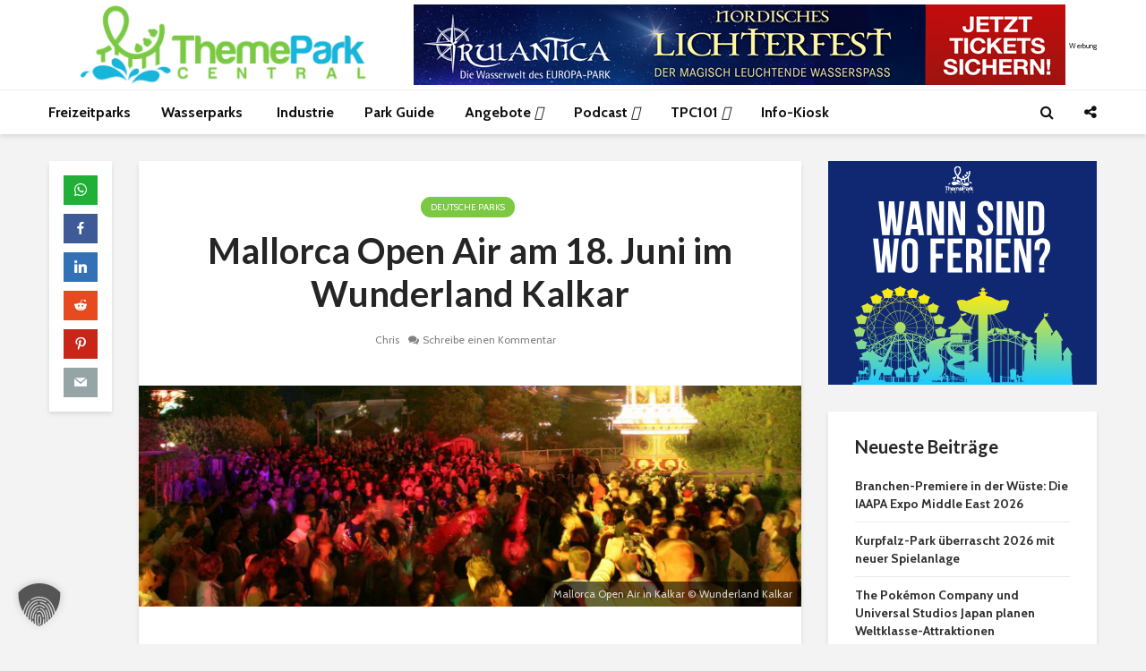

--- FILE ---
content_type: text/html; charset=UTF-8
request_url: https://www.themepark-central.de/mallorca-open-air-wunderland-kalkar/
body_size: 42401
content:
<!DOCTYPE html>
<html lang="de" prefix="og: https://ogp.me/ns#" class="no-js">
<head><meta charset="UTF-8"><script>if(navigator.userAgent.match(/MSIE|Internet Explorer/i)||navigator.userAgent.match(/Trident\/7\..*?rv:11/i)){var href=document.location.href;if(!href.match(/[?&]nowprocket/)){if(href.indexOf("?")==-1){if(href.indexOf("#")==-1){document.location.href=href+"?nowprocket=1"}else{document.location.href=href.replace("#","?nowprocket=1#")}}else{if(href.indexOf("#")==-1){document.location.href=href+"&nowprocket=1"}else{document.location.href=href.replace("#","&nowprocket=1#")}}}}</script><script>(()=>{class RocketLazyLoadScripts{constructor(){this.v="2.0.4",this.userEvents=["keydown","keyup","mousedown","mouseup","mousemove","mouseover","mouseout","touchmove","touchstart","touchend","touchcancel","wheel","click","dblclick","input"],this.attributeEvents=["onblur","onclick","oncontextmenu","ondblclick","onfocus","onmousedown","onmouseenter","onmouseleave","onmousemove","onmouseout","onmouseover","onmouseup","onmousewheel","onscroll","onsubmit"]}async t(){this.i(),this.o(),/iP(ad|hone)/.test(navigator.userAgent)&&this.h(),this.u(),this.l(this),this.m(),this.k(this),this.p(this),this._(),await Promise.all([this.R(),this.L()]),this.lastBreath=Date.now(),this.S(this),this.P(),this.D(),this.O(),this.M(),await this.C(this.delayedScripts.normal),await this.C(this.delayedScripts.defer),await this.C(this.delayedScripts.async),await this.T(),await this.F(),await this.j(),await this.A(),window.dispatchEvent(new Event("rocket-allScriptsLoaded")),this.everythingLoaded=!0,this.lastTouchEnd&&await new Promise(t=>setTimeout(t,500-Date.now()+this.lastTouchEnd)),this.I(),this.H(),this.U(),this.W()}i(){this.CSPIssue=sessionStorage.getItem("rocketCSPIssue"),document.addEventListener("securitypolicyviolation",t=>{this.CSPIssue||"script-src-elem"!==t.violatedDirective||"data"!==t.blockedURI||(this.CSPIssue=!0,sessionStorage.setItem("rocketCSPIssue",!0))},{isRocket:!0})}o(){window.addEventListener("pageshow",t=>{this.persisted=t.persisted,this.realWindowLoadedFired=!0},{isRocket:!0}),window.addEventListener("pagehide",()=>{this.onFirstUserAction=null},{isRocket:!0})}h(){let t;function e(e){t=e}window.addEventListener("touchstart",e,{isRocket:!0}),window.addEventListener("touchend",function i(o){o.changedTouches[0]&&t.changedTouches[0]&&Math.abs(o.changedTouches[0].pageX-t.changedTouches[0].pageX)<10&&Math.abs(o.changedTouches[0].pageY-t.changedTouches[0].pageY)<10&&o.timeStamp-t.timeStamp<200&&(window.removeEventListener("touchstart",e,{isRocket:!0}),window.removeEventListener("touchend",i,{isRocket:!0}),"INPUT"===o.target.tagName&&"text"===o.target.type||(o.target.dispatchEvent(new TouchEvent("touchend",{target:o.target,bubbles:!0})),o.target.dispatchEvent(new MouseEvent("mouseover",{target:o.target,bubbles:!0})),o.target.dispatchEvent(new PointerEvent("click",{target:o.target,bubbles:!0,cancelable:!0,detail:1,clientX:o.changedTouches[0].clientX,clientY:o.changedTouches[0].clientY})),event.preventDefault()))},{isRocket:!0})}q(t){this.userActionTriggered||("mousemove"!==t.type||this.firstMousemoveIgnored?"keyup"===t.type||"mouseover"===t.type||"mouseout"===t.type||(this.userActionTriggered=!0,this.onFirstUserAction&&this.onFirstUserAction()):this.firstMousemoveIgnored=!0),"click"===t.type&&t.preventDefault(),t.stopPropagation(),t.stopImmediatePropagation(),"touchstart"===this.lastEvent&&"touchend"===t.type&&(this.lastTouchEnd=Date.now()),"click"===t.type&&(this.lastTouchEnd=0),this.lastEvent=t.type,t.composedPath&&t.composedPath()[0].getRootNode()instanceof ShadowRoot&&(t.rocketTarget=t.composedPath()[0]),this.savedUserEvents.push(t)}u(){this.savedUserEvents=[],this.userEventHandler=this.q.bind(this),this.userEvents.forEach(t=>window.addEventListener(t,this.userEventHandler,{passive:!1,isRocket:!0})),document.addEventListener("visibilitychange",this.userEventHandler,{isRocket:!0})}U(){this.userEvents.forEach(t=>window.removeEventListener(t,this.userEventHandler,{passive:!1,isRocket:!0})),document.removeEventListener("visibilitychange",this.userEventHandler,{isRocket:!0}),this.savedUserEvents.forEach(t=>{(t.rocketTarget||t.target).dispatchEvent(new window[t.constructor.name](t.type,t))})}m(){const t="return false",e=Array.from(this.attributeEvents,t=>"data-rocket-"+t),i="["+this.attributeEvents.join("],[")+"]",o="[data-rocket-"+this.attributeEvents.join("],[data-rocket-")+"]",s=(e,i,o)=>{o&&o!==t&&(e.setAttribute("data-rocket-"+i,o),e["rocket"+i]=new Function("event",o),e.setAttribute(i,t))};new MutationObserver(t=>{for(const n of t)"attributes"===n.type&&(n.attributeName.startsWith("data-rocket-")||this.everythingLoaded?n.attributeName.startsWith("data-rocket-")&&this.everythingLoaded&&this.N(n.target,n.attributeName.substring(12)):s(n.target,n.attributeName,n.target.getAttribute(n.attributeName))),"childList"===n.type&&n.addedNodes.forEach(t=>{if(t.nodeType===Node.ELEMENT_NODE)if(this.everythingLoaded)for(const i of[t,...t.querySelectorAll(o)])for(const t of i.getAttributeNames())e.includes(t)&&this.N(i,t.substring(12));else for(const e of[t,...t.querySelectorAll(i)])for(const t of e.getAttributeNames())this.attributeEvents.includes(t)&&s(e,t,e.getAttribute(t))})}).observe(document,{subtree:!0,childList:!0,attributeFilter:[...this.attributeEvents,...e]})}I(){this.attributeEvents.forEach(t=>{document.querySelectorAll("[data-rocket-"+t+"]").forEach(e=>{this.N(e,t)})})}N(t,e){const i=t.getAttribute("data-rocket-"+e);i&&(t.setAttribute(e,i),t.removeAttribute("data-rocket-"+e))}k(t){Object.defineProperty(HTMLElement.prototype,"onclick",{get(){return this.rocketonclick||null},set(e){this.rocketonclick=e,this.setAttribute(t.everythingLoaded?"onclick":"data-rocket-onclick","this.rocketonclick(event)")}})}S(t){function e(e,i){let o=e[i];e[i]=null,Object.defineProperty(e,i,{get:()=>o,set(s){t.everythingLoaded?o=s:e["rocket"+i]=o=s}})}e(document,"onreadystatechange"),e(window,"onload"),e(window,"onpageshow");try{Object.defineProperty(document,"readyState",{get:()=>t.rocketReadyState,set(e){t.rocketReadyState=e},configurable:!0}),document.readyState="loading"}catch(t){console.log("WPRocket DJE readyState conflict, bypassing")}}l(t){this.originalAddEventListener=EventTarget.prototype.addEventListener,this.originalRemoveEventListener=EventTarget.prototype.removeEventListener,this.savedEventListeners=[],EventTarget.prototype.addEventListener=function(e,i,o){o&&o.isRocket||!t.B(e,this)&&!t.userEvents.includes(e)||t.B(e,this)&&!t.userActionTriggered||e.startsWith("rocket-")||t.everythingLoaded?t.originalAddEventListener.call(this,e,i,o):(t.savedEventListeners.push({target:this,remove:!1,type:e,func:i,options:o}),"mouseenter"!==e&&"mouseleave"!==e||t.originalAddEventListener.call(this,e,t.savedUserEvents.push,o))},EventTarget.prototype.removeEventListener=function(e,i,o){o&&o.isRocket||!t.B(e,this)&&!t.userEvents.includes(e)||t.B(e,this)&&!t.userActionTriggered||e.startsWith("rocket-")||t.everythingLoaded?t.originalRemoveEventListener.call(this,e,i,o):t.savedEventListeners.push({target:this,remove:!0,type:e,func:i,options:o})}}J(t,e){this.savedEventListeners=this.savedEventListeners.filter(i=>{let o=i.type,s=i.target||window;return e!==o||t!==s||(this.B(o,s)&&(i.type="rocket-"+o),this.$(i),!1)})}H(){EventTarget.prototype.addEventListener=this.originalAddEventListener,EventTarget.prototype.removeEventListener=this.originalRemoveEventListener,this.savedEventListeners.forEach(t=>this.$(t))}$(t){t.remove?this.originalRemoveEventListener.call(t.target,t.type,t.func,t.options):this.originalAddEventListener.call(t.target,t.type,t.func,t.options)}p(t){let e;function i(e){return t.everythingLoaded?e:e.split(" ").map(t=>"load"===t||t.startsWith("load.")?"rocket-jquery-load":t).join(" ")}function o(o){function s(e){const s=o.fn[e];o.fn[e]=o.fn.init.prototype[e]=function(){return this[0]===window&&t.userActionTriggered&&("string"==typeof arguments[0]||arguments[0]instanceof String?arguments[0]=i(arguments[0]):"object"==typeof arguments[0]&&Object.keys(arguments[0]).forEach(t=>{const e=arguments[0][t];delete arguments[0][t],arguments[0][i(t)]=e})),s.apply(this,arguments),this}}if(o&&o.fn&&!t.allJQueries.includes(o)){const e={DOMContentLoaded:[],"rocket-DOMContentLoaded":[]};for(const t in e)document.addEventListener(t,()=>{e[t].forEach(t=>t())},{isRocket:!0});o.fn.ready=o.fn.init.prototype.ready=function(i){function s(){parseInt(o.fn.jquery)>2?setTimeout(()=>i.bind(document)(o)):i.bind(document)(o)}return"function"==typeof i&&(t.realDomReadyFired?!t.userActionTriggered||t.fauxDomReadyFired?s():e["rocket-DOMContentLoaded"].push(s):e.DOMContentLoaded.push(s)),o([])},s("on"),s("one"),s("off"),t.allJQueries.push(o)}e=o}t.allJQueries=[],o(window.jQuery),Object.defineProperty(window,"jQuery",{get:()=>e,set(t){o(t)}})}P(){const t=new Map;document.write=document.writeln=function(e){const i=document.currentScript,o=document.createRange(),s=i.parentElement;let n=t.get(i);void 0===n&&(n=i.nextSibling,t.set(i,n));const c=document.createDocumentFragment();o.setStart(c,0),c.appendChild(o.createContextualFragment(e)),s.insertBefore(c,n)}}async R(){return new Promise(t=>{this.userActionTriggered?t():this.onFirstUserAction=t})}async L(){return new Promise(t=>{document.addEventListener("DOMContentLoaded",()=>{this.realDomReadyFired=!0,t()},{isRocket:!0})})}async j(){return this.realWindowLoadedFired?Promise.resolve():new Promise(t=>{window.addEventListener("load",t,{isRocket:!0})})}M(){this.pendingScripts=[];this.scriptsMutationObserver=new MutationObserver(t=>{for(const e of t)e.addedNodes.forEach(t=>{"SCRIPT"!==t.tagName||t.noModule||t.isWPRocket||this.pendingScripts.push({script:t,promise:new Promise(e=>{const i=()=>{const i=this.pendingScripts.findIndex(e=>e.script===t);i>=0&&this.pendingScripts.splice(i,1),e()};t.addEventListener("load",i,{isRocket:!0}),t.addEventListener("error",i,{isRocket:!0}),setTimeout(i,1e3)})})})}),this.scriptsMutationObserver.observe(document,{childList:!0,subtree:!0})}async F(){await this.X(),this.pendingScripts.length?(await this.pendingScripts[0].promise,await this.F()):this.scriptsMutationObserver.disconnect()}D(){this.delayedScripts={normal:[],async:[],defer:[]},document.querySelectorAll("script[type$=rocketlazyloadscript]").forEach(t=>{t.hasAttribute("data-rocket-src")?t.hasAttribute("async")&&!1!==t.async?this.delayedScripts.async.push(t):t.hasAttribute("defer")&&!1!==t.defer||"module"===t.getAttribute("data-rocket-type")?this.delayedScripts.defer.push(t):this.delayedScripts.normal.push(t):this.delayedScripts.normal.push(t)})}async _(){await this.L();let t=[];document.querySelectorAll("script[type$=rocketlazyloadscript][data-rocket-src]").forEach(e=>{let i=e.getAttribute("data-rocket-src");if(i&&!i.startsWith("data:")){i.startsWith("//")&&(i=location.protocol+i);try{const o=new URL(i).origin;o!==location.origin&&t.push({src:o,crossOrigin:e.crossOrigin||"module"===e.getAttribute("data-rocket-type")})}catch(t){}}}),t=[...new Map(t.map(t=>[JSON.stringify(t),t])).values()],this.Y(t,"preconnect")}async G(t){if(await this.K(),!0!==t.noModule||!("noModule"in HTMLScriptElement.prototype))return new Promise(e=>{let i;function o(){(i||t).setAttribute("data-rocket-status","executed"),e()}try{if(navigator.userAgent.includes("Firefox/")||""===navigator.vendor||this.CSPIssue)i=document.createElement("script"),[...t.attributes].forEach(t=>{let e=t.nodeName;"type"!==e&&("data-rocket-type"===e&&(e="type"),"data-rocket-src"===e&&(e="src"),i.setAttribute(e,t.nodeValue))}),t.text&&(i.text=t.text),t.nonce&&(i.nonce=t.nonce),i.hasAttribute("src")?(i.addEventListener("load",o,{isRocket:!0}),i.addEventListener("error",()=>{i.setAttribute("data-rocket-status","failed-network"),e()},{isRocket:!0}),setTimeout(()=>{i.isConnected||e()},1)):(i.text=t.text,o()),i.isWPRocket=!0,t.parentNode.replaceChild(i,t);else{const i=t.getAttribute("data-rocket-type"),s=t.getAttribute("data-rocket-src");i?(t.type=i,t.removeAttribute("data-rocket-type")):t.removeAttribute("type"),t.addEventListener("load",o,{isRocket:!0}),t.addEventListener("error",i=>{this.CSPIssue&&i.target.src.startsWith("data:")?(console.log("WPRocket: CSP fallback activated"),t.removeAttribute("src"),this.G(t).then(e)):(t.setAttribute("data-rocket-status","failed-network"),e())},{isRocket:!0}),s?(t.fetchPriority="high",t.removeAttribute("data-rocket-src"),t.src=s):t.src="data:text/javascript;base64,"+window.btoa(unescape(encodeURIComponent(t.text)))}}catch(i){t.setAttribute("data-rocket-status","failed-transform"),e()}});t.setAttribute("data-rocket-status","skipped")}async C(t){const e=t.shift();return e?(e.isConnected&&await this.G(e),this.C(t)):Promise.resolve()}O(){this.Y([...this.delayedScripts.normal,...this.delayedScripts.defer,...this.delayedScripts.async],"preload")}Y(t,e){this.trash=this.trash||[];let i=!0;var o=document.createDocumentFragment();t.forEach(t=>{const s=t.getAttribute&&t.getAttribute("data-rocket-src")||t.src;if(s&&!s.startsWith("data:")){const n=document.createElement("link");n.href=s,n.rel=e,"preconnect"!==e&&(n.as="script",n.fetchPriority=i?"high":"low"),t.getAttribute&&"module"===t.getAttribute("data-rocket-type")&&(n.crossOrigin=!0),t.crossOrigin&&(n.crossOrigin=t.crossOrigin),t.integrity&&(n.integrity=t.integrity),t.nonce&&(n.nonce=t.nonce),o.appendChild(n),this.trash.push(n),i=!1}}),document.head.appendChild(o)}W(){this.trash.forEach(t=>t.remove())}async T(){try{document.readyState="interactive"}catch(t){}this.fauxDomReadyFired=!0;try{await this.K(),this.J(document,"readystatechange"),document.dispatchEvent(new Event("rocket-readystatechange")),await this.K(),document.rocketonreadystatechange&&document.rocketonreadystatechange(),await this.K(),this.J(document,"DOMContentLoaded"),document.dispatchEvent(new Event("rocket-DOMContentLoaded")),await this.K(),this.J(window,"DOMContentLoaded"),window.dispatchEvent(new Event("rocket-DOMContentLoaded"))}catch(t){console.error(t)}}async A(){try{document.readyState="complete"}catch(t){}try{await this.K(),this.J(document,"readystatechange"),document.dispatchEvent(new Event("rocket-readystatechange")),await this.K(),document.rocketonreadystatechange&&document.rocketonreadystatechange(),await this.K(),this.J(window,"load"),window.dispatchEvent(new Event("rocket-load")),await this.K(),window.rocketonload&&window.rocketonload(),await this.K(),this.allJQueries.forEach(t=>t(window).trigger("rocket-jquery-load")),await this.K(),this.J(window,"pageshow");const t=new Event("rocket-pageshow");t.persisted=this.persisted,window.dispatchEvent(t),await this.K(),window.rocketonpageshow&&window.rocketonpageshow({persisted:this.persisted})}catch(t){console.error(t)}}async K(){Date.now()-this.lastBreath>45&&(await this.X(),this.lastBreath=Date.now())}async X(){return document.hidden?new Promise(t=>setTimeout(t)):new Promise(t=>requestAnimationFrame(t))}B(t,e){return e===document&&"readystatechange"===t||(e===document&&"DOMContentLoaded"===t||(e===window&&"DOMContentLoaded"===t||(e===window&&"load"===t||e===window&&"pageshow"===t)))}static run(){(new RocketLazyLoadScripts).t()}}RocketLazyLoadScripts.run()})();</script>
	
	<meta name="viewport" content="width=device-width,initial-scale=1.0">
		
<!-- Suchmaschinen-Optimierung durch Rank Math PRO - https://rankmath.com/ -->
<title>Mallorca Open Air am 18. Juni im Wunderland Kalkar</title>
<meta name="description" content="Bald steigt wieder die großen Mallorca Open Air Party im Wunderland Kalkar. Erfahre wie du jetzt schon günstige Tickets für das Event bekommst!"/>
<meta name="robots" content="follow, index, max-snippet:-1, max-video-preview:-1, max-image-preview:large"/>
<link rel="canonical" href="https://www.themepark-central.de/mallorca-open-air-wunderland-kalkar/" />
<meta property="og:locale" content="de_DE" />
<meta property="og:type" content="article" />
<meta property="og:title" content="Mallorca Open Air am 18. Juni im Wunderland Kalkar" />
<meta property="og:description" content="Bald steigt wieder die großen Mallorca Open Air Party im Wunderland Kalkar. Erfahre wie du jetzt schon günstige Tickets für das Event bekommst!" />
<meta property="og:url" content="https://www.themepark-central.de/mallorca-open-air-wunderland-kalkar/" />
<meta property="og:site_name" content="ThemePark-Central.de" />
<meta property="article:publisher" content="https://www.facebook.com/themeparkcentral" />
<meta property="article:author" content="https://www.facebook.com/themeparkcentral/" />
<meta property="article:tag" content="Kernies Familienpark" />
<meta property="article:tag" content="Saison 2022" />
<meta property="article:tag" content="Wunderland Kalkar" />
<meta property="article:section" content="Deutsche Parks" />
<meta property="og:updated_time" content="2022-05-27T17:39:49+02:00" />
<meta property="fb:app_id" content="660028434137142" />
<meta property="og:image" content="https://www.themepark-central.de/wp-content/uploads/2022/05/wunderland-kalkar-mallorca-open-air-news.jpg" />
<meta property="og:image:secure_url" content="https://www.themepark-central.de/wp-content/uploads/2022/05/wunderland-kalkar-mallorca-open-air-news.jpg" />
<meta property="og:image:width" content="1500" />
<meta property="og:image:height" content="500" />
<meta property="og:image:alt" content="Mallorca Open Air in Kalkar © Wunderland Kalkar" />
<meta property="og:image:type" content="image/jpeg" />
<meta property="article:published_time" content="2022-05-27T17:39:45+02:00" />
<meta property="article:modified_time" content="2022-05-27T17:39:49+02:00" />
<meta name="twitter:card" content="summary_large_image" />
<meta name="twitter:title" content="Mallorca Open Air am 18. Juni im Wunderland Kalkar" />
<meta name="twitter:description" content="Bald steigt wieder die großen Mallorca Open Air Party im Wunderland Kalkar. Erfahre wie du jetzt schon günstige Tickets für das Event bekommst!" />
<meta name="twitter:site" content="@tpc_de" />
<meta name="twitter:creator" content="@tpc_de" />
<meta name="twitter:image" content="https://www.themepark-central.de/wp-content/uploads/2022/05/wunderland-kalkar-mallorca-open-air-news.jpg" />
<meta name="twitter:label1" content="Verfasst von" />
<meta name="twitter:data1" content="Chris" />
<meta name="twitter:label2" content="Lesedauer" />
<meta name="twitter:data2" content="1 Minute" />
<script type="application/ld+json" class="rank-math-schema-pro">{"@context":"https://schema.org","@graph":[{"@type":"Organization","@id":"https://www.themepark-central.de/#organization","name":"ThemePark-Central.de","sameAs":["https://www.facebook.com/themeparkcentral","https://twitter.com/tpc_de","https://www.linkedin.com/company/themepark-central/"],"logo":{"@type":"ImageObject","@id":"https://www.themepark-central.de/#logo","url":"https://www.themepark-central.de/wp-content/uploads/2020/11/favicon.png","contentUrl":"https://www.themepark-central.de/wp-content/uploads/2020/11/favicon.png","caption":"ThemePark-Central.de","inLanguage":"de","width":"512","height":"512"}},{"@type":"WebSite","@id":"https://www.themepark-central.de/#website","url":"https://www.themepark-central.de","name":"ThemePark-Central.de","publisher":{"@id":"https://www.themepark-central.de/#organization"},"inLanguage":"de"},{"@type":"ImageObject","@id":"https://www.themepark-central.de/wp-content/uploads/2022/05/wunderland-kalkar-mallorca-open-air-news.jpg","url":"https://www.themepark-central.de/wp-content/uploads/2022/05/wunderland-kalkar-mallorca-open-air-news.jpg","width":"1500","height":"500","caption":"Mallorca Open Air in Kalkar \u00a9 Wunderland Kalkar","inLanguage":"de"},{"@type":"WebPage","@id":"https://www.themepark-central.de/mallorca-open-air-wunderland-kalkar/#webpage","url":"https://www.themepark-central.de/mallorca-open-air-wunderland-kalkar/","name":"Mallorca Open Air am 18. Juni im Wunderland Kalkar","datePublished":"2022-05-27T17:39:45+02:00","dateModified":"2022-05-27T17:39:49+02:00","isPartOf":{"@id":"https://www.themepark-central.de/#website"},"primaryImageOfPage":{"@id":"https://www.themepark-central.de/wp-content/uploads/2022/05/wunderland-kalkar-mallorca-open-air-news.jpg"},"inLanguage":"de"},{"@type":"Person","@id":"https://www.themepark-central.de/mallorca-open-air-wunderland-kalkar/#author","name":"Chris","image":{"@type":"ImageObject","@id":"https://secure.gravatar.com/avatar/355f190584370d82029f794f6d377bb6d396d2a1276931938d4e7dd7cd9506d4?s=96&amp;d=wavatar&amp;r=g","url":"https://secure.gravatar.com/avatar/355f190584370d82029f794f6d377bb6d396d2a1276931938d4e7dd7cd9506d4?s=96&amp;d=wavatar&amp;r=g","caption":"Chris","inLanguage":"de"},"sameAs":["https://www.themepark-central.de","https://www.facebook.com/themeparkcentral/","https://twitter.com/https://www.twitter.com/tpc_de"],"worksFor":{"@id":"https://www.themepark-central.de/#organization"}},{"@type":"NewsArticle","headline":"Mallorca Open Air am 18. Juni im Wunderland Kalkar","keywords":"Mallorca Open Air","datePublished":"2022-05-27T17:39:45+02:00","dateModified":"2022-05-27T17:39:49+02:00","articleSection":"Deutsche Parks","author":{"@id":"https://www.themepark-central.de/mallorca-open-air-wunderland-kalkar/#author","name":"Chris"},"publisher":{"@id":"https://www.themepark-central.de/#organization"},"description":"Bald steigt wieder die gro\u00dfen Mallorca Open Air Party im Wunderland Kalkar. Erfahre wie du jetzt schon g\u00fcnstige Tickets f\u00fcr das Event bekommst!","copyrightYear":"2022","copyrightHolder":{"@id":"https://www.themepark-central.de/#organization"},"name":"Mallorca Open Air am 18. Juni im Wunderland Kalkar","@id":"https://www.themepark-central.de/mallorca-open-air-wunderland-kalkar/#richSnippet","isPartOf":{"@id":"https://www.themepark-central.de/mallorca-open-air-wunderland-kalkar/#webpage"},"image":{"@id":"https://www.themepark-central.de/wp-content/uploads/2022/05/wunderland-kalkar-mallorca-open-air-news.jpg"},"inLanguage":"de","mainEntityOfPage":{"@id":"https://www.themepark-central.de/mallorca-open-air-wunderland-kalkar/#webpage"}}]}</script>
<!-- /Rank Math WordPress SEO Plugin -->

<link rel='dns-prefetch' href='//kit.fontawesome.com' />
<link data-borlabs-cookie-style-blocker-id="google-fonts" rel='dns-prefetch' data-borlabs-cookie-style-blocker-href='//fonts.googleapis.com' />
<link data-borlabs-cookie-style-blocker-id="google-fonts" data-borlabs-cookie-style-blocker-href='https://fonts.gstatic.com' crossorigin rel='preconnect' />
<link rel="alternate" type="application/rss+xml" title="ThemePark-Central.de &raquo; Feed" href="https://www.themepark-central.de/feed/" />
<link rel="alternate" type="application/rss+xml" title="ThemePark-Central.de &raquo; Kommentar-Feed" href="https://www.themepark-central.de/comments/feed/" />
<link rel="alternate" type="application/rss+xml" title="ThemePark-Central.de &raquo; Mallorca Open Air am 18. Juni im Wunderland Kalkar-Kommentar-Feed" href="https://www.themepark-central.de/mallorca-open-air-wunderland-kalkar/feed/" />
<link rel="alternate" title="oEmbed (JSON)" type="application/json+oembed" href="https://www.themepark-central.de/wp-json/oembed/1.0/embed?url=https%3A%2F%2Fwww.themepark-central.de%2Fmallorca-open-air-wunderland-kalkar%2F" />
<link rel="alternate" title="oEmbed (XML)" type="text/xml+oembed" href="https://www.themepark-central.de/wp-json/oembed/1.0/embed?url=https%3A%2F%2Fwww.themepark-central.de%2Fmallorca-open-air-wunderland-kalkar%2F&#038;format=xml" />
<style id='wp-img-auto-sizes-contain-inline-css' type='text/css'>
img:is([sizes=auto i],[sizes^="auto," i]){contain-intrinsic-size:3000px 1500px}
/*# sourceURL=wp-img-auto-sizes-contain-inline-css */
</style>
<link data-minify="1" rel='stylesheet' id='lsd-frontend-css' href='https://www.themepark-central.de/wp-content/cache/min/1/wp-content/plugins/listdom/assets/css/frontend.min.css?ver=1769177558' type='text/css' media='all' />
<link data-borlabs-cookie-style-blocker-id="google-fonts" rel='stylesheet' id='lsd-google-fonts-css' data-borlabs-cookie-style-blocker-href='https://fonts.googleapis.com/css?family=Poppins&#038;ver=6.9' type='text/css' media='all' />
<link data-minify="1" rel='stylesheet' id='lsd-personalized-css' href='https://www.themepark-central.de/wp-content/cache/min/1/wp-content/plugins/listdom/assets/css/personalized.css?ver=1769177558' type='text/css' media='all' />
<link data-minify="1" rel='stylesheet' id='fontawesome-css' href='https://www.themepark-central.de/wp-content/cache/min/1/wp-content/plugins/listdom/assets/packages/font-awesome/css/font-awesome.min.css?ver=1769177558' type='text/css' media='all' />
<link rel='stylesheet' id='pickr-css' href='https://www.themepark-central.de/wp-content/plugins/listdom/assets/packages/pickr/pickr.min.css?ver=5.2.0' type='text/css' media='all' />
<link rel='stylesheet' id='simplelightbox-css' href='https://www.themepark-central.de/wp-content/plugins/listdom/assets/packages/simplelightbox/simple-lightbox.min.css?ver=5.2.0' type='text/css' media='all' />
<link rel='stylesheet' id='featherlight-css' href='https://www.themepark-central.de/wp-content/plugins/listdom/assets/packages/featherlight/fl.min.css?ver=5.2.0' type='text/css' media='all' />
<link rel='stylesheet' id='select2-css' href='https://www.themepark-central.de/wp-content/plugins/listdom/assets/packages/select2/select2.min.css?ver=5.2.0' type='text/css' media='all' />
<link rel='stylesheet' id='lightslider-css' href='https://www.themepark-central.de/wp-content/cache/background-css/1/www.themepark-central.de/wp-content/plugins/listdom/assets/packages/lightslider/css/lightslider.min.css?ver=5.2.0&wpr_t=1769193937' type='text/css' media='all' />
<link rel='stylesheet' id='no-ui-slider-css' href='https://www.themepark-central.de/wp-content/plugins/listdom/assets/packages/nouislider/nouislider.min.css?ver=5.2.0' type='text/css' media='all' />
<link data-minify="1" rel='stylesheet' id='lsdi-css' href='https://www.themepark-central.de/wp-content/cache/min/1/wp-content/plugins/listdom/assets/packages/lsdi/lsdi.css?ver=1769177558' type='text/css' media='all' />
<style id='wp-emoji-styles-inline-css' type='text/css'>

	img.wp-smiley, img.emoji {
		display: inline !important;
		border: none !important;
		box-shadow: none !important;
		height: 1em !important;
		width: 1em !important;
		margin: 0 0.07em !important;
		vertical-align: -0.1em !important;
		background: none !important;
		padding: 0 !important;
	}
/*# sourceURL=wp-emoji-styles-inline-css */
</style>
<link rel='stylesheet' id='wp-block-library-css' href='https://www.themepark-central.de/wp-includes/css/dist/block-library/style.min.css?ver=6.9' type='text/css' media='all' />
<style id='wp-block-button-inline-css' type='text/css'>
.wp-block-button__link{align-content:center;box-sizing:border-box;cursor:pointer;display:inline-block;height:100%;text-align:center;word-break:break-word}.wp-block-button__link.aligncenter{text-align:center}.wp-block-button__link.alignright{text-align:right}:where(.wp-block-button__link){border-radius:9999px;box-shadow:none;padding:calc(.667em + 2px) calc(1.333em + 2px);text-decoration:none}.wp-block-button[style*=text-decoration] .wp-block-button__link{text-decoration:inherit}.wp-block-buttons>.wp-block-button.has-custom-width{max-width:none}.wp-block-buttons>.wp-block-button.has-custom-width .wp-block-button__link{width:100%}.wp-block-buttons>.wp-block-button.has-custom-font-size .wp-block-button__link{font-size:inherit}.wp-block-buttons>.wp-block-button.wp-block-button__width-25{width:calc(25% - var(--wp--style--block-gap, .5em)*.75)}.wp-block-buttons>.wp-block-button.wp-block-button__width-50{width:calc(50% - var(--wp--style--block-gap, .5em)*.5)}.wp-block-buttons>.wp-block-button.wp-block-button__width-75{width:calc(75% - var(--wp--style--block-gap, .5em)*.25)}.wp-block-buttons>.wp-block-button.wp-block-button__width-100{flex-basis:100%;width:100%}.wp-block-buttons.is-vertical>.wp-block-button.wp-block-button__width-25{width:25%}.wp-block-buttons.is-vertical>.wp-block-button.wp-block-button__width-50{width:50%}.wp-block-buttons.is-vertical>.wp-block-button.wp-block-button__width-75{width:75%}.wp-block-button.is-style-squared,.wp-block-button__link.wp-block-button.is-style-squared{border-radius:0}.wp-block-button.no-border-radius,.wp-block-button__link.no-border-radius{border-radius:0!important}:root :where(.wp-block-button .wp-block-button__link.is-style-outline),:root :where(.wp-block-button.is-style-outline>.wp-block-button__link){border:2px solid;padding:.667em 1.333em}:root :where(.wp-block-button .wp-block-button__link.is-style-outline:not(.has-text-color)),:root :where(.wp-block-button.is-style-outline>.wp-block-button__link:not(.has-text-color)){color:currentColor}:root :where(.wp-block-button .wp-block-button__link.is-style-outline:not(.has-background)),:root :where(.wp-block-button.is-style-outline>.wp-block-button__link:not(.has-background)){background-color:initial;background-image:none}
/*# sourceURL=https://www.themepark-central.de/wp-includes/blocks/button/style.min.css */
</style>
<style id='wp-block-heading-inline-css' type='text/css'>
h1:where(.wp-block-heading).has-background,h2:where(.wp-block-heading).has-background,h3:where(.wp-block-heading).has-background,h4:where(.wp-block-heading).has-background,h5:where(.wp-block-heading).has-background,h6:where(.wp-block-heading).has-background{padding:1.25em 2.375em}h1.has-text-align-left[style*=writing-mode]:where([style*=vertical-lr]),h1.has-text-align-right[style*=writing-mode]:where([style*=vertical-rl]),h2.has-text-align-left[style*=writing-mode]:where([style*=vertical-lr]),h2.has-text-align-right[style*=writing-mode]:where([style*=vertical-rl]),h3.has-text-align-left[style*=writing-mode]:where([style*=vertical-lr]),h3.has-text-align-right[style*=writing-mode]:where([style*=vertical-rl]),h4.has-text-align-left[style*=writing-mode]:where([style*=vertical-lr]),h4.has-text-align-right[style*=writing-mode]:where([style*=vertical-rl]),h5.has-text-align-left[style*=writing-mode]:where([style*=vertical-lr]),h5.has-text-align-right[style*=writing-mode]:where([style*=vertical-rl]),h6.has-text-align-left[style*=writing-mode]:where([style*=vertical-lr]),h6.has-text-align-right[style*=writing-mode]:where([style*=vertical-rl]){rotate:180deg}
/*# sourceURL=https://www.themepark-central.de/wp-includes/blocks/heading/style.min.css */
</style>
<style id='wp-block-image-inline-css' type='text/css'>
.wp-block-image>a,.wp-block-image>figure>a{display:inline-block}.wp-block-image img{box-sizing:border-box;height:auto;max-width:100%;vertical-align:bottom}@media not (prefers-reduced-motion){.wp-block-image img.hide{visibility:hidden}.wp-block-image img.show{animation:show-content-image .4s}}.wp-block-image[style*=border-radius] img,.wp-block-image[style*=border-radius]>a{border-radius:inherit}.wp-block-image.has-custom-border img{box-sizing:border-box}.wp-block-image.aligncenter{text-align:center}.wp-block-image.alignfull>a,.wp-block-image.alignwide>a{width:100%}.wp-block-image.alignfull img,.wp-block-image.alignwide img{height:auto;width:100%}.wp-block-image .aligncenter,.wp-block-image .alignleft,.wp-block-image .alignright,.wp-block-image.aligncenter,.wp-block-image.alignleft,.wp-block-image.alignright{display:table}.wp-block-image .aligncenter>figcaption,.wp-block-image .alignleft>figcaption,.wp-block-image .alignright>figcaption,.wp-block-image.aligncenter>figcaption,.wp-block-image.alignleft>figcaption,.wp-block-image.alignright>figcaption{caption-side:bottom;display:table-caption}.wp-block-image .alignleft{float:left;margin:.5em 1em .5em 0}.wp-block-image .alignright{float:right;margin:.5em 0 .5em 1em}.wp-block-image .aligncenter{margin-left:auto;margin-right:auto}.wp-block-image :where(figcaption){margin-bottom:1em;margin-top:.5em}.wp-block-image.is-style-circle-mask img{border-radius:9999px}@supports ((-webkit-mask-image:none) or (mask-image:none)) or (-webkit-mask-image:none){.wp-block-image.is-style-circle-mask img{border-radius:0;-webkit-mask-image:url('data:image/svg+xml;utf8,<svg viewBox="0 0 100 100" xmlns="http://www.w3.org/2000/svg"><circle cx="50" cy="50" r="50"/></svg>');mask-image:url('data:image/svg+xml;utf8,<svg viewBox="0 0 100 100" xmlns="http://www.w3.org/2000/svg"><circle cx="50" cy="50" r="50"/></svg>');mask-mode:alpha;-webkit-mask-position:center;mask-position:center;-webkit-mask-repeat:no-repeat;mask-repeat:no-repeat;-webkit-mask-size:contain;mask-size:contain}}:root :where(.wp-block-image.is-style-rounded img,.wp-block-image .is-style-rounded img){border-radius:9999px}.wp-block-image figure{margin:0}.wp-lightbox-container{display:flex;flex-direction:column;position:relative}.wp-lightbox-container img{cursor:zoom-in}.wp-lightbox-container img:hover+button{opacity:1}.wp-lightbox-container button{align-items:center;backdrop-filter:blur(16px) saturate(180%);background-color:#5a5a5a40;border:none;border-radius:4px;cursor:zoom-in;display:flex;height:20px;justify-content:center;opacity:0;padding:0;position:absolute;right:16px;text-align:center;top:16px;width:20px;z-index:100}@media not (prefers-reduced-motion){.wp-lightbox-container button{transition:opacity .2s ease}}.wp-lightbox-container button:focus-visible{outline:3px auto #5a5a5a40;outline:3px auto -webkit-focus-ring-color;outline-offset:3px}.wp-lightbox-container button:hover{cursor:pointer;opacity:1}.wp-lightbox-container button:focus{opacity:1}.wp-lightbox-container button:focus,.wp-lightbox-container button:hover,.wp-lightbox-container button:not(:hover):not(:active):not(.has-background){background-color:#5a5a5a40;border:none}.wp-lightbox-overlay{box-sizing:border-box;cursor:zoom-out;height:100vh;left:0;overflow:hidden;position:fixed;top:0;visibility:hidden;width:100%;z-index:100000}.wp-lightbox-overlay .close-button{align-items:center;cursor:pointer;display:flex;justify-content:center;min-height:40px;min-width:40px;padding:0;position:absolute;right:calc(env(safe-area-inset-right) + 16px);top:calc(env(safe-area-inset-top) + 16px);z-index:5000000}.wp-lightbox-overlay .close-button:focus,.wp-lightbox-overlay .close-button:hover,.wp-lightbox-overlay .close-button:not(:hover):not(:active):not(.has-background){background:none;border:none}.wp-lightbox-overlay .lightbox-image-container{height:var(--wp--lightbox-container-height);left:50%;overflow:hidden;position:absolute;top:50%;transform:translate(-50%,-50%);transform-origin:top left;width:var(--wp--lightbox-container-width);z-index:9999999999}.wp-lightbox-overlay .wp-block-image{align-items:center;box-sizing:border-box;display:flex;height:100%;justify-content:center;margin:0;position:relative;transform-origin:0 0;width:100%;z-index:3000000}.wp-lightbox-overlay .wp-block-image img{height:var(--wp--lightbox-image-height);min-height:var(--wp--lightbox-image-height);min-width:var(--wp--lightbox-image-width);width:var(--wp--lightbox-image-width)}.wp-lightbox-overlay .wp-block-image figcaption{display:none}.wp-lightbox-overlay button{background:none;border:none}.wp-lightbox-overlay .scrim{background-color:#fff;height:100%;opacity:.9;position:absolute;width:100%;z-index:2000000}.wp-lightbox-overlay.active{visibility:visible}@media not (prefers-reduced-motion){.wp-lightbox-overlay.active{animation:turn-on-visibility .25s both}.wp-lightbox-overlay.active img{animation:turn-on-visibility .35s both}.wp-lightbox-overlay.show-closing-animation:not(.active){animation:turn-off-visibility .35s both}.wp-lightbox-overlay.show-closing-animation:not(.active) img{animation:turn-off-visibility .25s both}.wp-lightbox-overlay.zoom.active{animation:none;opacity:1;visibility:visible}.wp-lightbox-overlay.zoom.active .lightbox-image-container{animation:lightbox-zoom-in .4s}.wp-lightbox-overlay.zoom.active .lightbox-image-container img{animation:none}.wp-lightbox-overlay.zoom.active .scrim{animation:turn-on-visibility .4s forwards}.wp-lightbox-overlay.zoom.show-closing-animation:not(.active){animation:none}.wp-lightbox-overlay.zoom.show-closing-animation:not(.active) .lightbox-image-container{animation:lightbox-zoom-out .4s}.wp-lightbox-overlay.zoom.show-closing-animation:not(.active) .lightbox-image-container img{animation:none}.wp-lightbox-overlay.zoom.show-closing-animation:not(.active) .scrim{animation:turn-off-visibility .4s forwards}}@keyframes show-content-image{0%{visibility:hidden}99%{visibility:hidden}to{visibility:visible}}@keyframes turn-on-visibility{0%{opacity:0}to{opacity:1}}@keyframes turn-off-visibility{0%{opacity:1;visibility:visible}99%{opacity:0;visibility:visible}to{opacity:0;visibility:hidden}}@keyframes lightbox-zoom-in{0%{transform:translate(calc((-100vw + var(--wp--lightbox-scrollbar-width))/2 + var(--wp--lightbox-initial-left-position)),calc(-50vh + var(--wp--lightbox-initial-top-position))) scale(var(--wp--lightbox-scale))}to{transform:translate(-50%,-50%) scale(1)}}@keyframes lightbox-zoom-out{0%{transform:translate(-50%,-50%) scale(1);visibility:visible}99%{visibility:visible}to{transform:translate(calc((-100vw + var(--wp--lightbox-scrollbar-width))/2 + var(--wp--lightbox-initial-left-position)),calc(-50vh + var(--wp--lightbox-initial-top-position))) scale(var(--wp--lightbox-scale));visibility:hidden}}
/*# sourceURL=https://www.themepark-central.de/wp-includes/blocks/image/style.min.css */
</style>
<style id='wp-block-buttons-inline-css' type='text/css'>
.wp-block-buttons{box-sizing:border-box}.wp-block-buttons.is-vertical{flex-direction:column}.wp-block-buttons.is-vertical>.wp-block-button:last-child{margin-bottom:0}.wp-block-buttons>.wp-block-button{display:inline-block;margin:0}.wp-block-buttons.is-content-justification-left{justify-content:flex-start}.wp-block-buttons.is-content-justification-left.is-vertical{align-items:flex-start}.wp-block-buttons.is-content-justification-center{justify-content:center}.wp-block-buttons.is-content-justification-center.is-vertical{align-items:center}.wp-block-buttons.is-content-justification-right{justify-content:flex-end}.wp-block-buttons.is-content-justification-right.is-vertical{align-items:flex-end}.wp-block-buttons.is-content-justification-space-between{justify-content:space-between}.wp-block-buttons.aligncenter{text-align:center}.wp-block-buttons:not(.is-content-justification-space-between,.is-content-justification-right,.is-content-justification-left,.is-content-justification-center) .wp-block-button.aligncenter{margin-left:auto;margin-right:auto;width:100%}.wp-block-buttons[style*=text-decoration] .wp-block-button,.wp-block-buttons[style*=text-decoration] .wp-block-button__link{text-decoration:inherit}.wp-block-buttons.has-custom-font-size .wp-block-button__link{font-size:inherit}.wp-block-buttons .wp-block-button__link{width:100%}.wp-block-button.aligncenter{text-align:center}
/*# sourceURL=https://www.themepark-central.de/wp-includes/blocks/buttons/style.min.css */
</style>
<style id='wp-block-paragraph-inline-css' type='text/css'>
.is-small-text{font-size:.875em}.is-regular-text{font-size:1em}.is-large-text{font-size:2.25em}.is-larger-text{font-size:3em}.has-drop-cap:not(:focus):first-letter{float:left;font-size:8.4em;font-style:normal;font-weight:100;line-height:.68;margin:.05em .1em 0 0;text-transform:uppercase}body.rtl .has-drop-cap:not(:focus):first-letter{float:none;margin-left:.1em}p.has-drop-cap.has-background{overflow:hidden}:root :where(p.has-background){padding:1.25em 2.375em}:where(p.has-text-color:not(.has-link-color)) a{color:inherit}p.has-text-align-left[style*="writing-mode:vertical-lr"],p.has-text-align-right[style*="writing-mode:vertical-rl"]{rotate:180deg}
/*# sourceURL=https://www.themepark-central.de/wp-includes/blocks/paragraph/style.min.css */
</style>
<style id='global-styles-inline-css' type='text/css'>
:root{--wp--preset--aspect-ratio--square: 1;--wp--preset--aspect-ratio--4-3: 4/3;--wp--preset--aspect-ratio--3-4: 3/4;--wp--preset--aspect-ratio--3-2: 3/2;--wp--preset--aspect-ratio--2-3: 2/3;--wp--preset--aspect-ratio--16-9: 16/9;--wp--preset--aspect-ratio--9-16: 9/16;--wp--preset--color--black: #000000;--wp--preset--color--cyan-bluish-gray: #abb8c3;--wp--preset--color--white: #ffffff;--wp--preset--color--pale-pink: #f78da7;--wp--preset--color--vivid-red: #cf2e2e;--wp--preset--color--luminous-vivid-orange: #ff6900;--wp--preset--color--luminous-vivid-amber: #fcb900;--wp--preset--color--light-green-cyan: #7bdcb5;--wp--preset--color--vivid-green-cyan: #00d084;--wp--preset--color--pale-cyan-blue: #8ed1fc;--wp--preset--color--vivid-cyan-blue: #0693e3;--wp--preset--color--vivid-purple: #9b51e0;--wp--preset--color--gridlove-acc: #16b4d8;--wp--preset--color--gridlove-meta: #818181;--wp--preset--color--gridlove-txt: #303030;--wp--preset--color--gridlove-bg: #ffffff;--wp--preset--color--gridlove-highlight-acc: #b5e1ff;--wp--preset--color--gridlove-highlight-txt: #ffffff;--wp--preset--color--gridlove-highlight-bg: #083b5c;--wp--preset--color--gridlove-cat-58: #7bc942;--wp--preset--color--gridlove-cat-60: #8557c9;--wp--preset--color--gridlove-cat-59: #7bc942;--wp--preset--color--gridlove-cat-921: #e0349b;--wp--preset--color--gridlove-cat-27679: #e0349b;--wp--preset--color--gridlove-cat-27680: #c92e3d;--wp--preset--color--gridlove-cat-18144: #16b4d8;--wp--preset--color--gridlove-cat-27811: #7bc942;--wp--preset--color--gridlove-cat-27929: #7bc942;--wp--preset--color--gridlove-cat-28160: #c92e3d;--wp--preset--gradient--vivid-cyan-blue-to-vivid-purple: linear-gradient(135deg,rgb(6,147,227) 0%,rgb(155,81,224) 100%);--wp--preset--gradient--light-green-cyan-to-vivid-green-cyan: linear-gradient(135deg,rgb(122,220,180) 0%,rgb(0,208,130) 100%);--wp--preset--gradient--luminous-vivid-amber-to-luminous-vivid-orange: linear-gradient(135deg,rgb(252,185,0) 0%,rgb(255,105,0) 100%);--wp--preset--gradient--luminous-vivid-orange-to-vivid-red: linear-gradient(135deg,rgb(255,105,0) 0%,rgb(207,46,46) 100%);--wp--preset--gradient--very-light-gray-to-cyan-bluish-gray: linear-gradient(135deg,rgb(238,238,238) 0%,rgb(169,184,195) 100%);--wp--preset--gradient--cool-to-warm-spectrum: linear-gradient(135deg,rgb(74,234,220) 0%,rgb(151,120,209) 20%,rgb(207,42,186) 40%,rgb(238,44,130) 60%,rgb(251,105,98) 80%,rgb(254,248,76) 100%);--wp--preset--gradient--blush-light-purple: linear-gradient(135deg,rgb(255,206,236) 0%,rgb(152,150,240) 100%);--wp--preset--gradient--blush-bordeaux: linear-gradient(135deg,rgb(254,205,165) 0%,rgb(254,45,45) 50%,rgb(107,0,62) 100%);--wp--preset--gradient--luminous-dusk: linear-gradient(135deg,rgb(255,203,112) 0%,rgb(199,81,192) 50%,rgb(65,88,208) 100%);--wp--preset--gradient--pale-ocean: linear-gradient(135deg,rgb(255,245,203) 0%,rgb(182,227,212) 50%,rgb(51,167,181) 100%);--wp--preset--gradient--electric-grass: linear-gradient(135deg,rgb(202,248,128) 0%,rgb(113,206,126) 100%);--wp--preset--gradient--midnight: linear-gradient(135deg,rgb(2,3,129) 0%,rgb(40,116,252) 100%);--wp--preset--font-size--small: 12.8px;--wp--preset--font-size--medium: 20px;--wp--preset--font-size--large: 20.8px;--wp--preset--font-size--x-large: 42px;--wp--preset--font-size--normal: 16px;--wp--preset--font-size--huge: 27.2px;--wp--preset--spacing--20: 0.44rem;--wp--preset--spacing--30: 0.67rem;--wp--preset--spacing--40: 1rem;--wp--preset--spacing--50: 1.5rem;--wp--preset--spacing--60: 2.25rem;--wp--preset--spacing--70: 3.38rem;--wp--preset--spacing--80: 5.06rem;--wp--preset--shadow--natural: 6px 6px 9px rgba(0, 0, 0, 0.2);--wp--preset--shadow--deep: 12px 12px 50px rgba(0, 0, 0, 0.4);--wp--preset--shadow--sharp: 6px 6px 0px rgba(0, 0, 0, 0.2);--wp--preset--shadow--outlined: 6px 6px 0px -3px rgb(255, 255, 255), 6px 6px rgb(0, 0, 0);--wp--preset--shadow--crisp: 6px 6px 0px rgb(0, 0, 0);}:where(.is-layout-flex){gap: 0.5em;}:where(.is-layout-grid){gap: 0.5em;}body .is-layout-flex{display: flex;}.is-layout-flex{flex-wrap: wrap;align-items: center;}.is-layout-flex > :is(*, div){margin: 0;}body .is-layout-grid{display: grid;}.is-layout-grid > :is(*, div){margin: 0;}:where(.wp-block-columns.is-layout-flex){gap: 2em;}:where(.wp-block-columns.is-layout-grid){gap: 2em;}:where(.wp-block-post-template.is-layout-flex){gap: 1.25em;}:where(.wp-block-post-template.is-layout-grid){gap: 1.25em;}.has-black-color{color: var(--wp--preset--color--black) !important;}.has-cyan-bluish-gray-color{color: var(--wp--preset--color--cyan-bluish-gray) !important;}.has-white-color{color: var(--wp--preset--color--white) !important;}.has-pale-pink-color{color: var(--wp--preset--color--pale-pink) !important;}.has-vivid-red-color{color: var(--wp--preset--color--vivid-red) !important;}.has-luminous-vivid-orange-color{color: var(--wp--preset--color--luminous-vivid-orange) !important;}.has-luminous-vivid-amber-color{color: var(--wp--preset--color--luminous-vivid-amber) !important;}.has-light-green-cyan-color{color: var(--wp--preset--color--light-green-cyan) !important;}.has-vivid-green-cyan-color{color: var(--wp--preset--color--vivid-green-cyan) !important;}.has-pale-cyan-blue-color{color: var(--wp--preset--color--pale-cyan-blue) !important;}.has-vivid-cyan-blue-color{color: var(--wp--preset--color--vivid-cyan-blue) !important;}.has-vivid-purple-color{color: var(--wp--preset--color--vivid-purple) !important;}.has-black-background-color{background-color: var(--wp--preset--color--black) !important;}.has-cyan-bluish-gray-background-color{background-color: var(--wp--preset--color--cyan-bluish-gray) !important;}.has-white-background-color{background-color: var(--wp--preset--color--white) !important;}.has-pale-pink-background-color{background-color: var(--wp--preset--color--pale-pink) !important;}.has-vivid-red-background-color{background-color: var(--wp--preset--color--vivid-red) !important;}.has-luminous-vivid-orange-background-color{background-color: var(--wp--preset--color--luminous-vivid-orange) !important;}.has-luminous-vivid-amber-background-color{background-color: var(--wp--preset--color--luminous-vivid-amber) !important;}.has-light-green-cyan-background-color{background-color: var(--wp--preset--color--light-green-cyan) !important;}.has-vivid-green-cyan-background-color{background-color: var(--wp--preset--color--vivid-green-cyan) !important;}.has-pale-cyan-blue-background-color{background-color: var(--wp--preset--color--pale-cyan-blue) !important;}.has-vivid-cyan-blue-background-color{background-color: var(--wp--preset--color--vivid-cyan-blue) !important;}.has-vivid-purple-background-color{background-color: var(--wp--preset--color--vivid-purple) !important;}.has-black-border-color{border-color: var(--wp--preset--color--black) !important;}.has-cyan-bluish-gray-border-color{border-color: var(--wp--preset--color--cyan-bluish-gray) !important;}.has-white-border-color{border-color: var(--wp--preset--color--white) !important;}.has-pale-pink-border-color{border-color: var(--wp--preset--color--pale-pink) !important;}.has-vivid-red-border-color{border-color: var(--wp--preset--color--vivid-red) !important;}.has-luminous-vivid-orange-border-color{border-color: var(--wp--preset--color--luminous-vivid-orange) !important;}.has-luminous-vivid-amber-border-color{border-color: var(--wp--preset--color--luminous-vivid-amber) !important;}.has-light-green-cyan-border-color{border-color: var(--wp--preset--color--light-green-cyan) !important;}.has-vivid-green-cyan-border-color{border-color: var(--wp--preset--color--vivid-green-cyan) !important;}.has-pale-cyan-blue-border-color{border-color: var(--wp--preset--color--pale-cyan-blue) !important;}.has-vivid-cyan-blue-border-color{border-color: var(--wp--preset--color--vivid-cyan-blue) !important;}.has-vivid-purple-border-color{border-color: var(--wp--preset--color--vivid-purple) !important;}.has-vivid-cyan-blue-to-vivid-purple-gradient-background{background: var(--wp--preset--gradient--vivid-cyan-blue-to-vivid-purple) !important;}.has-light-green-cyan-to-vivid-green-cyan-gradient-background{background: var(--wp--preset--gradient--light-green-cyan-to-vivid-green-cyan) !important;}.has-luminous-vivid-amber-to-luminous-vivid-orange-gradient-background{background: var(--wp--preset--gradient--luminous-vivid-amber-to-luminous-vivid-orange) !important;}.has-luminous-vivid-orange-to-vivid-red-gradient-background{background: var(--wp--preset--gradient--luminous-vivid-orange-to-vivid-red) !important;}.has-very-light-gray-to-cyan-bluish-gray-gradient-background{background: var(--wp--preset--gradient--very-light-gray-to-cyan-bluish-gray) !important;}.has-cool-to-warm-spectrum-gradient-background{background: var(--wp--preset--gradient--cool-to-warm-spectrum) !important;}.has-blush-light-purple-gradient-background{background: var(--wp--preset--gradient--blush-light-purple) !important;}.has-blush-bordeaux-gradient-background{background: var(--wp--preset--gradient--blush-bordeaux) !important;}.has-luminous-dusk-gradient-background{background: var(--wp--preset--gradient--luminous-dusk) !important;}.has-pale-ocean-gradient-background{background: var(--wp--preset--gradient--pale-ocean) !important;}.has-electric-grass-gradient-background{background: var(--wp--preset--gradient--electric-grass) !important;}.has-midnight-gradient-background{background: var(--wp--preset--gradient--midnight) !important;}.has-small-font-size{font-size: var(--wp--preset--font-size--small) !important;}.has-medium-font-size{font-size: var(--wp--preset--font-size--medium) !important;}.has-large-font-size{font-size: var(--wp--preset--font-size--large) !important;}.has-x-large-font-size{font-size: var(--wp--preset--font-size--x-large) !important;}
/*# sourceURL=global-styles-inline-css */
</style>
<style id='core-block-supports-inline-css' type='text/css'>
.wp-container-core-buttons-is-layout-16018d1d{justify-content:center;}
/*# sourceURL=core-block-supports-inline-css */
</style>

<style id='classic-theme-styles-inline-css' type='text/css'>
/*! This file is auto-generated */
.wp-block-button__link{color:#fff;background-color:#32373c;border-radius:9999px;box-shadow:none;text-decoration:none;padding:calc(.667em + 2px) calc(1.333em + 2px);font-size:1.125em}.wp-block-file__button{background:#32373c;color:#fff;text-decoration:none}
/*# sourceURL=/wp-includes/css/classic-themes.min.css */
</style>
<style id='font-awesome-svg-styles-default-inline-css' type='text/css'>
.svg-inline--fa {
  display: inline-block;
  height: 1em;
  overflow: visible;
  vertical-align: -.125em;
}
/*# sourceURL=font-awesome-svg-styles-default-inline-css */
</style>
<link data-minify="1" rel='stylesheet' id='font-awesome-svg-styles-css' href='https://www.themepark-central.de/wp-content/cache/min/1/wp-content/uploads/font-awesome/v6.4.0/css/svg-with-js.css?ver=1769177558' type='text/css' media='all' />
<style id='font-awesome-svg-styles-inline-css' type='text/css'>
   .wp-block-font-awesome-icon svg::before,
   .wp-rich-text-font-awesome-icon svg::before {content: unset;}
/*# sourceURL=font-awesome-svg-styles-inline-css */
</style>
<link data-minify="1" rel='stylesheet' id='mapsmarkerpro-css' href='https://www.themepark-central.de/wp-content/cache/background-css/1/www.themepark-central.de/wp-content/cache/min/1/wp-content/plugins/maps-marker-pro/css/mapsmarkerpro.css?ver=1769177558&wpr_t=1769193937' type='text/css' media='all' />
<link data-minify="1" rel='stylesheet' id='mks_shortcodes_simple_line_icons-css' href='https://www.themepark-central.de/wp-content/cache/min/1/wp-content/plugins/meks-flexible-shortcodes/css/simple-line/simple-line-icons.css?ver=1769177558' type='text/css' media='screen' />
<link data-minify="1" rel='stylesheet' id='mks_shortcodes_css-css' href='https://www.themepark-central.de/wp-content/cache/background-css/1/www.themepark-central.de/wp-content/cache/min/1/wp-content/plugins/meks-flexible-shortcodes/css/style.css?ver=1769177558&wpr_t=1769193937' type='text/css' media='screen' />
<link data-borlabs-cookie-style-blocker-id="google-fonts" rel='stylesheet' id='gridlove-fonts-css' data-borlabs-cookie-style-blocker-href='https://fonts.googleapis.com/css?family=Cabin%3A400%2C700%7CLato%3A400%2C700&#038;subset=latin&#038;ver=2.1.2' type='text/css' media='all' />
<link data-minify="1" rel='stylesheet' id='gridlove-main-css' href='https://www.themepark-central.de/wp-content/cache/min/1/wp-content/themes/gridlove/assets/css/min.css?ver=1769177559' type='text/css' media='all' />
<style id='gridlove-main-inline-css' type='text/css'>
body{font-size: 16px;}h1, .h1 {font-size: 40px;}h2, .h2,.col-lg-12 .gridlove-post-b .h3 {font-size: 26px;}h3, .h3 {font-size: 22px;}h4, .h4 {font-size: 20px;}h5, .h5 {font-size: 18px;}h6, .h6 {font-size: 16px;}.widget, .gridlove-header-responsive .sub-menu, .gridlove-site-header .sub-menu{font-size: 14px;}.gridlove-main-navigation {font-size: 16px;}.gridlove-post {font-size: 16px;}body{background-color: #f3f3f3;color: #303030;font-family: 'Cabin';font-weight: 400;}h1, h2, h3, h4, h5, h6,.h1, .h2, .h3, .h4, .h5, .h6,blockquote,thead td,.comment-author b,q:before,#bbpress-forums .bbp-forum-title, #bbpress-forums .bbp-topic-permalink{color: #252525;font-family: 'Lato';font-weight: 700;}.gridlove-main-nav a,.gridlove-posts-widget a{font-family: 'Cabin';font-weight: 700;}.gridlove-header-top{background-color: #ffffff;color: #828282;}.gridlove-header-top a{color: #828282;}.gridlove-header-top a:hover{color: #ffffff;}.gridlove-header-wrapper,.gridlove-header-middle .sub-menu,.gridlove-header-responsive,.gridlove-header-responsive .sub-menu{background-color:#ffffff; }.gridlove-header-middle,.gridlove-header-middle a,.gridlove-header-responsive,.gridlove-header-responsive a{color: #252525;}.gridlove-header-middle a:hover,.gridlove-header-middle .gridlove-sidebar-action:hover,.gridlove-header-middle .gridlove-actions-button > span:hover,.gridlove-header-middle .current_page_item > a,.gridlove-header-middle .current_page_ancestor > a,.gridlove-header-middle .current-menu-item > a,.gridlove-header-middle .current-menu-ancestor > a,.gridlove-header-middle .gridlove-category-menu article:hover a,.gridlove-header-responsive a:hover{color: #16b4d8;}.gridlove-header-middle .active>span,.gridlove-header-middle .gridlove-main-nav>li.menu-item-has-children:hover>a,.gridlove-header-middle .gridlove-social-icons:hover>span,.gridlove-header-responsive .active>span{background-color: rgba(37,37,37,0.05)}.gridlove-header-middle .gridlove-button-search{background-color: #16b4d8;}.gridlove-header-middle .gridlove-search-form input{border-color: rgba(37,37,37,0.1)}.gridlove-header-middle .sub-menu,.gridlove-header-responsive .sub-menu{border-top: 1px solid rgba(37,37,37,0.05)}.gridlove-header-middle{height: 100px;}.gridlove-logo{max-height: 100px;}.gridlove-branding-bg{background:#ffffff;}.gridlove-header-responsive .gridlove-actions-button:hover >span{color:#16b4d8;}.gridlove-sidebar-action .gridlove-bars:before,.gridlove-sidebar-action .gridlove-bars:after{background:#252525;}.gridlove-sidebar-action:hover .gridlove-bars:before,.gridlove-sidebar-action:hover .gridlove-bars:after{background:#16b4d8;}.gridlove-sidebar-action .gridlove-bars{border-color: #252525;}.gridlove-sidebar-action:hover .gridlove-bars{border-color:#16b4d8;}.gridlove-header-bottom .sub-menu{ background-color:#ffffff;}.gridlove-header-bottom .sub-menu a{color:#252525;}.gridlove-header-bottom .sub-menu a:hover,.gridlove-header-bottom .gridlove-category-menu article:hover a{color:#009cff;}.gridlove-header-bottom{background-color:#ffffff;}.gridlove-header-bottom,.gridlove-header-bottom a{color: #111111;}.gridlove-header-bottom a:hover,.gridlove-header-bottom .gridlove-sidebar-action:hover,.gridlove-header-bottom .gridlove-actions-button > span:hover,.gridlove-header-bottom .current_page_item > a,.gridlove-header-bottom .current_page_ancestor > a,.gridlove-header-bottom .current-menu-item > a,.gridlove-header-bottom .current-menu-ancestor > a {color: #009cff;}.gridlove-header-bottom .active>span,.gridlove-header-bottom .gridlove-main-nav>li.menu-item-has-children:hover>a,.gridlove-header-bottom .gridlove-social-icons:hover>span{background-color: rgba(17,17,17,0.05)}.gridlove-header-bottom .gridlove-search-form input{border-color: rgba(17,17,17,0.1)}.gridlove-header-bottom,.gridlove-header-bottom .sub-menu{border-top: 1px solid rgba(17,17,17,0.07)}.gridlove-header-bottom .gridlove-button-search{background-color: #009cff;}.gridlove-header-sticky,.gridlove-header-sticky .sub-menu{background-color:#ffffff; }.gridlove-header-sticky,.gridlove-header-sticky a{color: #252525;}.gridlove-header-sticky a:hover,.gridlove-header-sticky .gridlove-sidebar-action:hover,.gridlove-header-sticky .gridlove-actions-button > span:hover,.gridlove-header-sticky .current_page_item > a,.gridlove-header-sticky .current_page_ancestor > a,.gridlove-header-sticky .current-menu-item > a,.gridlove-header-sticky .current-menu-ancestor > a,.gridlove-header-sticky .gridlove-category-menu article:hover a{color: #16b4d8;}.gridlove-header-sticky .active>span,.gridlove-header-sticky .gridlove-main-nav>li.menu-item-has-children:hover>a,.gridlove-header-sticky .gridlove-social-icons:hover>span{background-color: rgba(37,37,37,0.05)}.gridlove-header-sticky .gridlove-search-form input{border-color: rgba(37,37,37,0.1)}.gridlove-header-sticky .sub-menu{border-top: 1px solid rgba(37,37,37,0.05)}.gridlove-header-sticky .gridlove-button-search{background-color: #16b4d8;}.gridlove-cover-area,.gridlove-cover{height:500px; }.gridlove-cover-area .gridlove-cover-bg img{width:1500px; }.gridlove-box,#disqus_thread{background: #ffffff;}a{color: #303030;}.entry-title a{ color: #252525;}a:hover,.comment-reply-link,#cancel-comment-reply-link,.gridlove-box .entry-title a:hover,.gridlove-posts-widget article:hover a{color: #16b4d8;}.entry-content p a,.widget_text a,.entry-content ul a,.entry-content ol a,.gridlove-text-module-content p a{color: #16b4d8; border-color: rgba(22,180,216,0.8);}.entry-content p a:hover,.widget_text a:hover,.entry-content ul a:hover,.entry-content ol a:hover,.gridlove-text-module-content p a:hover{border-bottom: 1px solid transparent;}.comment-reply-link:hover,.gallery .gallery-item a:after, .wp-block-gallery .blocks-gallery-item a:after,.wp-block-gallery figure a:after,.entry-content a.gridlove-popup-img {color: #303030; }.gridlove-post-b .box-col-b:only-child .entry-title a,.gridlove-post-d .entry-overlay:only-child .entry-title a{color: #252525;}.gridlove-post-b .box-col-b:only-child .entry-title a:hover,.gridlove-post-d .entry-overlay:only-child .entry-title a:hover,.gridlove-content .entry-header .gridlove-breadcrumbs a,.gridlove-content .entry-header .gridlove-breadcrumbs a:hover,.module-header .gridlove-breadcrumbs a,.module-header .gridlove-breadcrumbs a:hover { color: #16b4d8; }.gridlove-post-b .box-col-b:only-child .meta-item,.gridlove-post-b .box-col-b:only-child .entry-meta a,.gridlove-post-b .box-col-b:only-child .entry-meta span,.gridlove-post-d .entry-overlay:only-child .meta-item,.gridlove-post-d .entry-overlay:only-child .entry-meta a,.gridlove-post-d .entry-overlay:only-child .entry-meta span {color: #818181;}.entry-meta .meta-item, .entry-meta a, .entry-meta span,.comment-metadata a{color: #818181;}blockquote{color: rgba(37,37,37,0.8);}blockquote:before{color: rgba(37,37,37,0.15);}.entry-meta a:hover{color: #252525;}.widget_tag_cloud a,.entry-tags a,.entry-content .wp-block-tag-cloud a{ background: rgba(48,48,48,0.1); color: #303030; }.submit,.gridlove-button,.mks_autor_link_wrap a,.mks_read_more a,input[type="submit"],button[type="submit"],.gridlove-cat, .gridlove-pill,.gridlove-button-search,body div.wpforms-container-full .wpforms-form input[type=submit], body div.wpforms-container-full .wpforms-form button[type=submit], body div.wpforms-container-full .wpforms-form .wpforms-page-button,.add_to_cart_button{color:#FFF;background-color: #16b4d8;}body div.wpforms-container-full .wpforms-form input[type=submit]:hover, body div.wpforms-container-full .wpforms-form input[type=submit]:focus, body div.wpforms-container-full .wpforms-form input[type=submit]:active, body div.wpforms-container-full .wpforms-form button[type=submit]:hover, body div.wpforms-container-full .wpforms-form button[type=submit]:focus, body div.wpforms-container-full .wpforms-form button[type=submit]:active, body div.wpforms-container-full .wpforms-form .wpforms-page-button:hover, body div.wpforms-container-full .wpforms-form .wpforms-page-button:active, body div.wpforms-container-full .wpforms-form .wpforms-page-button:focus {color:#FFF;background-color: #16b4d8;}.wp-block-button__link{background-color: #16b4d8; }.gridlove-button:hover,.add_to_cart_button:hover{color:#FFF;}.gridlove-share a:hover{background:rgba(17, 17, 17, .8);color:#FFF;}.gridlove-pill:hover,.gridlove-author-links a:hover,.entry-category a:hover{background: #111;color: #FFF;}.gridlove-cover-content .entry-category a:hover,.entry-overlay .entry-category a:hover,.gridlove-highlight .entry-category a:hover,.gridlove-box.gridlove-post-d .entry-overlay .entry-category a:hover,.gridlove-post-a .entry-category a:hover,.gridlove-highlight .gridlove-format-icon{background: #FFF;color: #111;}.gridlove-author, .gridlove-prev-next-nav,.comment .comment-respond{border-color: rgba(48,48,48,0.1);}.gridlove-load-more a,.gridlove-pagination .gridlove-next a,.gridlove-pagination .gridlove-prev a,.gridlove-pagination .next,.gridlove-pagination .prev,.gridlove-infinite-scroll a,.double-bounce1, .double-bounce2,.gridlove-link-pages > span,.module-actions ul.page-numbers span.page-numbers{color:#FFF;background-color: #16b4d8;}.gridlove-pagination .current{background-color:rgba(48,48,48,0.1);}.gridlove-highlight{background: #083b5c;}.gridlove-highlight,.gridlove-highlight h4,.gridlove-highlight a{color: #ffffff;}.gridlove-highlight .entry-meta .meta-item, .gridlove-highlight .entry-meta a, .gridlove-highlight .entry-meta span,.gridlove-highlight p{color: rgba(255,255,255,0.8);}.gridlove-highlight .gridlove-author-links .fa-link,.gridlove-highlight .gridlove_category_widget .gridlove-full-color li a:after{background: #b5e1ff;}.gridlove-highlight .entry-meta a:hover{color: #ffffff;}.gridlove-highlight.gridlove-post-d .entry-image a:after{background-color: rgba(8,59,92,0.7);}.gridlove-highlight.gridlove-post-d:hover .entry-image a:after{background-color: rgba(8,59,92,0.9);}.gridlove-highlight.gridlove-post-a .entry-image:hover>a:after, .gridlove-highlight.gridlove-post-b .entry-image:hover a:after{background-color: rgba(8,59,92,0.2);}.gridlove-highlight .gridlove-slider-controls > div{background-color: rgba(255,255,255,0.1);color: #ffffff; }.gridlove-highlight .gridlove-slider-controls > div:hover{background-color: rgba(255,255,255,0.3);color: #ffffff; }.gridlove-highlight.gridlove-box .entry-title a:hover{color: #b5e1ff;}.gridlove-highlight.widget_meta a, .gridlove-highlight.widget_recent_entries li, .gridlove-highlight.widget_recent_comments li, .gridlove-highlight.widget_nav_menu a, .gridlove-highlight.widget_archive li, .gridlove-highlight.widget_pages a{border-color: rgba(255,255,255,0.1);}.gridlove-cover-content .entry-meta .meta-item, .gridlove-cover-content .entry-meta a, .gridlove-cover-content .entry-meta span,.gridlove-cover-area .gridlove-breadcrumbs,.gridlove-cover-area .gridlove-breadcrumbs a,.gridlove-cover-area .gridlove-breadcrumbs .breadcrumb_last,body .gridlove-content .entry-overlay .gridlove-breadcrumbs {color: rgba(255, 255, 255, .8);}.gridlove-cover-content .entry-meta a:hover,.gridlove-cover-area .gridlove-breadcrumbs a:hover {color: rgba(255, 255, 255, 1);}.module-title h2,.module-title .h2{ color: #252525; }.gridlove-action-link,.gridlove-slider-controls > div,.module-actions ul.page-numbers .next.page-numbers,.module-actions ul.page-numbers .prev.page-numbers{background: rgba(37,37,37,0.1); color: #252525; }.gridlove-slider-controls > div:hover,.gridlove-action-link:hover,.module-actions ul.page-numbers .next.page-numbers:hover,.module-actions ul.page-numbers .prev.page-numbers:hover{color: #252525;background: rgba(37,37,37,0.3); }.gridlove-pn-ico,.gridlove-author-links .fa-link{background: rgba(48,48,48,0.1); color: #303030;}.gridlove-prev-next-nav a:hover .gridlove-pn-ico{background: rgba(22,180,216,1); color: #ffffff;}.widget_meta a,.widget_recent_entries li,.widget_recent_comments li,.widget_nav_menu a,.widget_archive li,.widget_pages a,.widget_categories li,.gridlove_category_widget .gridlove-count-color li,.widget_categories .children li,.widget_archiv .children li{border-color: rgba(48,48,48,0.1);}.widget_recent_entries a:hover,.menu-item-has-children.active > span,.menu-item-has-children.active > a,.gridlove-nav-widget-acordion:hover,.widget_recent_comments .recentcomments a.url:hover{color: #16b4d8;}.widget_recent_comments .url,.post-date,.widget_recent_comments .recentcomments,.gridlove-nav-widget-acordion,.widget_archive li,.rss-date,.widget_categories li,.widget_archive li{color:#818181;}.widget_pages .children,.widget_nav_menu .sub-menu{background:#16b4d8;color:#FFF;}.widget_pages .children a,.widget_nav_menu .sub-menu a,.widget_nav_menu .sub-menu span,.widget_pages .children span{color:#FFF;}.widget_tag_cloud a:hover,.entry-tags a:hover,.entry-content .wp-block-tag-cloud a:hover{background: #16b4d8;color:#FFF;}.gridlove-footer{background: #ffffff;color: #303030;}.gridlove-footer .widget-title{color: #303030;}.gridlove-footer a{color: rgba(22,180,216,0.8);}.gridlove-footer a:hover{color: #16b4d8;}.gridlove-footer .widget_recent_comments .url, .gridlove-footer .post-date, .gridlove-footer .widget_recent_comments .recentcomments, .gridlove-footer .gridlove-nav-widget-acordion, .gridlove-footer .widget_archive li, .gridlove-footer .rss-date{color: rgba(48,48,48,0.8); }.gridlove-footer .widget_meta a, .gridlove-footer .widget_recent_entries li, .gridlove-footer .widget_recent_comments li, .gridlove-footer .widget_nav_menu a, .gridlove-footer .widget_archive li, .gridlove-footer .widget_pages a,.gridlove-footer table,.gridlove-footer td,.gridlove-footer th,.gridlove-footer .widget_calendar table,.gridlove-footer .widget.widget_categories select,.gridlove-footer .widget_calendar table tfoot tr td{border-color: rgba(48,48,48,0.2);}table,thead,td,th,.widget_calendar table{ border-color: rgba(48,48,48,0.1);}input[type="text"], input[type="email"],input[type="search"], input[type="url"], input[type="tel"], input[type="number"], input[type="date"], input[type="password"], select, textarea{border-color: rgba(48,48,48,0.2);}.gridlove-site-content div.mejs-container .mejs-controls {background-color: rgba(48,48,48,0.1);}body .gridlove-site-content .mejs-controls .mejs-time-rail .mejs-time-current{background: #16b4d8;}body .gridlove-site-content .mejs-video.mejs-container .mejs-controls{background-color: rgba(255,255,255,0.9);}.wp-block-cover .wp-block-cover-image-text, .wp-block-cover .wp-block-cover-text, .wp-block-cover h2, .wp-block-cover-image .wp-block-cover-image-text, .wp-block-cover-image .wp-block-cover-text, .wp-block-cover-image h2{font-family: 'Lato';font-weight: 700; }.wp-block-cover-image .wp-block-cover-image-text, .wp-block-cover-image h2{font-size: 26px;}.widget_display_replies li, .widget_display_topics li{ color:#818181; }.has-small-font-size{ font-size: 12px;}.has-large-font-size{ font-size: 20px;}.has-huge-font-size{ font-size: 25px;}@media(min-width: 1024px){.has-small-font-size{ font-size: 12px;}.has-normal-font-size{ font-size: 16px;}.has-large-font-size{ font-size: 20px;}.has-huge-font-size{ font-size: 27px;}}.has-gridlove-acc-background-color{ background-color: #16b4d8;}.has-gridlove-acc-color{ color: #16b4d8;}.has-gridlove-meta-background-color{ background-color: #818181;}.has-gridlove-meta-color{ color: #818181;}.has-gridlove-txt-background-color{ background-color: #303030;}.has-gridlove-txt-color{ color: #303030;}.has-gridlove-bg-background-color{ background-color: #ffffff;}.has-gridlove-bg-color{ color: #ffffff;}.has-gridlove-highlight-acc-background-color{ background-color: #b5e1ff;}.has-gridlove-highlight-acc-color{ color: #b5e1ff;}.has-gridlove-highlight-txt-background-color{ background-color: #ffffff;}.has-gridlove-highlight-txt-color{ color: #ffffff;}.has-gridlove-highlight-bg-background-color{ background-color: #083b5c;}.has-gridlove-highlight-bg-color{ color: #083b5c;}.has-gridlove-cat-58-background-color{ background-color: #7bc942;}.has-gridlove-cat-58-color{ color: #7bc942;}.has-gridlove-cat-60-background-color{ background-color: #8557c9;}.has-gridlove-cat-60-color{ color: #8557c9;}.has-gridlove-cat-59-background-color{ background-color: #7bc942;}.has-gridlove-cat-59-color{ color: #7bc942;}.has-gridlove-cat-921-background-color{ background-color: #e0349b;}.has-gridlove-cat-921-color{ color: #e0349b;}.has-gridlove-cat-27679-background-color{ background-color: #e0349b;}.has-gridlove-cat-27679-color{ color: #e0349b;}.has-gridlove-cat-27680-background-color{ background-color: #c92e3d;}.has-gridlove-cat-27680-color{ color: #c92e3d;}.has-gridlove-cat-18144-background-color{ background-color: #16b4d8;}.has-gridlove-cat-18144-color{ color: #16b4d8;}.has-gridlove-cat-27811-background-color{ background-color: #7bc942;}.has-gridlove-cat-27811-color{ color: #7bc942;}.has-gridlove-cat-27929-background-color{ background-color: #7bc942;}.has-gridlove-cat-27929-color{ color: #7bc942;}.has-gridlove-cat-28160-background-color{ background-color: #c92e3d;}.has-gridlove-cat-28160-color{ color: #c92e3d;}.gridlove-cats .gridlove-cat .entry-overlay-wrapper .entry-image:after, .gridlove-cat.gridlove-post-d .entry-image a:after { background-color: rgba(22,180,216,0.7); }.gridlove-cat.gridlove-post-d:hover .entry-image a:after { background-color: rgba(22,180,216,0.9); }.gridlove-cat-58{ background: #7bc942;}.gridlove-cat-col-58:hover{ color: #7bc942;}.gridlove-cats .gridlove-cat-58 .entry-overlay-wrapper .entry-image:after, .gridlove-cat-58.gridlove-post-d .entry-image a:after { background-color: rgba(123,201,66,0.7); }.gridlove-cat-58.gridlove-post-d:hover .entry-image a:after { background-color: rgba(123,201,66,0.9); }.gridlove-cat-60{ background: #8557c9;}.gridlove-cat-col-60:hover{ color: #8557c9;}.gridlove-cats .gridlove-cat-60 .entry-overlay-wrapper .entry-image:after, .gridlove-cat-60.gridlove-post-d .entry-image a:after { background-color: rgba(133,87,201,0.7); }.gridlove-cat-60.gridlove-post-d:hover .entry-image a:after { background-color: rgba(133,87,201,0.9); }.gridlove-cat-59{ background: #7bc942;}.gridlove-cat-col-59:hover{ color: #7bc942;}.gridlove-cats .gridlove-cat-59 .entry-overlay-wrapper .entry-image:after, .gridlove-cat-59.gridlove-post-d .entry-image a:after { background-color: rgba(123,201,66,0.7); }.gridlove-cat-59.gridlove-post-d:hover .entry-image a:after { background-color: rgba(123,201,66,0.9); }.gridlove-cat-921{ background: #e0349b;}.gridlove-cat-col-921:hover{ color: #e0349b;}.gridlove-cats .gridlove-cat-921 .entry-overlay-wrapper .entry-image:after, .gridlove-cat-921.gridlove-post-d .entry-image a:after { background-color: rgba(224,52,155,0.7); }.gridlove-cat-921.gridlove-post-d:hover .entry-image a:after { background-color: rgba(224,52,155,0.9); }.gridlove-cat-27679{ background: #e0349b;}.gridlove-cat-col-27679:hover{ color: #e0349b;}.gridlove-cats .gridlove-cat-27679 .entry-overlay-wrapper .entry-image:after, .gridlove-cat-27679.gridlove-post-d .entry-image a:after { background-color: rgba(224,52,155,0.7); }.gridlove-cat-27679.gridlove-post-d:hover .entry-image a:after { background-color: rgba(224,52,155,0.9); }.gridlove-cat-27680{ background: #c92e3d;}.gridlove-cat-col-27680:hover{ color: #c92e3d;}.gridlove-cats .gridlove-cat-27680 .entry-overlay-wrapper .entry-image:after, .gridlove-cat-27680.gridlove-post-d .entry-image a:after { background-color: rgba(201,46,61,0.7); }.gridlove-cat-27680.gridlove-post-d:hover .entry-image a:after { background-color: rgba(201,46,61,0.9); }.gridlove-cat-18144{ background: #16b4d8;}.gridlove-cat-col-18144:hover{ color: #16b4d8;}.gridlove-cats .gridlove-cat-18144 .entry-overlay-wrapper .entry-image:after, .gridlove-cat-18144.gridlove-post-d .entry-image a:after { background-color: rgba(22,180,216,0.7); }.gridlove-cat-18144.gridlove-post-d:hover .entry-image a:after { background-color: rgba(22,180,216,0.9); }.gridlove-cat-27811{ background: #7bc942;}.gridlove-cat-col-27811:hover{ color: #7bc942;}.gridlove-cats .gridlove-cat-27811 .entry-overlay-wrapper .entry-image:after, .gridlove-cat-27811.gridlove-post-d .entry-image a:after { background-color: rgba(123,201,66,0.7); }.gridlove-cat-27811.gridlove-post-d:hover .entry-image a:after { background-color: rgba(123,201,66,0.9); }.gridlove-cat-27929{ background: #7bc942;}.gridlove-cat-col-27929:hover{ color: #7bc942;}.gridlove-cats .gridlove-cat-27929 .entry-overlay-wrapper .entry-image:after, .gridlove-cat-27929.gridlove-post-d .entry-image a:after { background-color: rgba(123,201,66,0.7); }.gridlove-cat-27929.gridlove-post-d:hover .entry-image a:after { background-color: rgba(123,201,66,0.9); }.gridlove-cat-28160{ background: #c92e3d;}.gridlove-cat-col-28160:hover{ color: #c92e3d;}.gridlove-cats .gridlove-cat-28160 .entry-overlay-wrapper .entry-image:after, .gridlove-cat-28160.gridlove-post-d .entry-image a:after { background-color: rgba(201,46,61,0.7); }.gridlove-cat-28160.gridlove-post-d:hover .entry-image a:after { background-color: rgba(201,46,61,0.9); }
/*# sourceURL=gridlove-main-inline-css */
</style>
<link data-minify="1" rel='stylesheet' id='gridlove_child_load_scripts-css' href='https://www.themepark-central.de/wp-content/cache/min/1/wp-content/themes/gridlove-child-old/style.css?ver=1769177559' type='text/css' media='screen' />
<link data-minify="1" rel='stylesheet' id='meks-ads-widget-css' href='https://www.themepark-central.de/wp-content/cache/min/1/wp-content/plugins/meks-easy-ads-widget/css/style.css?ver=1769177559' type='text/css' media='all' />
<link data-minify="1" rel='stylesheet' id='borlabs-cookie-custom-css' href='https://www.themepark-central.de/wp-content/cache/min/1/wp-content/cache/borlabs-cookie/1/borlabs-cookie-1-de.css?ver=1769177559' type='text/css' media='all' />
<link data-minify="1" rel='stylesheet' id='meks_ess-main-css' href='https://www.themepark-central.de/wp-content/cache/min/1/wp-content/plugins/meks-easy-social-share/assets/css/main.css?ver=1769177559' type='text/css' media='all' />
<link data-minify="1" rel='stylesheet' id='tablepress-default-css' href='https://www.themepark-central.de/wp-content/cache/min/1/wp-content/plugins/tablepress/css/build/default.css?ver=1769177559' type='text/css' media='all' />
<style id='rocket-lazyload-inline-css' type='text/css'>
.rll-youtube-player{position:relative;padding-bottom:56.23%;height:0;overflow:hidden;max-width:100%;}.rll-youtube-player:focus-within{outline: 2px solid currentColor;outline-offset: 5px;}.rll-youtube-player iframe{position:absolute;top:0;left:0;width:100%;height:100%;z-index:100;background:0 0}.rll-youtube-player img{bottom:0;display:block;left:0;margin:auto;max-width:100%;width:100%;position:absolute;right:0;top:0;border:none;height:auto;-webkit-transition:.4s all;-moz-transition:.4s all;transition:.4s all}.rll-youtube-player img:hover{-webkit-filter:brightness(75%)}.rll-youtube-player .play{height:100%;width:100%;left:0;top:0;position:absolute;background:var(--wpr-bg-6db01a70-93b4-442a-bcf4-5586add15575) no-repeat center;background-color: transparent !important;cursor:pointer;border:none;}.wp-embed-responsive .wp-has-aspect-ratio .rll-youtube-player{position:absolute;padding-bottom:0;width:100%;height:100%;top:0;bottom:0;left:0;right:0}
/*# sourceURL=rocket-lazyload-inline-css */
</style>
<script type="text/javascript" src="https://www.themepark-central.de/wp-includes/js/jquery/jquery.min.js?ver=3.7.1" id="jquery-core-js"></script>
<script type="text/javascript" src="https://www.themepark-central.de/wp-includes/js/jquery/jquery-migrate.min.js?ver=3.4.1" id="jquery-migrate-js"></script>
<script type="text/javascript" src="https://www.themepark-central.de/wp-includes/js/jquery/ui/core.min.js?ver=1.13.3" id="jquery-ui-core-js"></script>
<script type="text/javascript" src="https://www.themepark-central.de/wp-includes/js/jquery/ui/mouse.min.js?ver=1.13.3" id="jquery-ui-mouse-js"></script>
<script type="text/javascript" src="https://www.themepark-central.de/wp-includes/js/jquery/ui/sortable.min.js?ver=1.13.3" id="jquery-ui-sortable-js"></script>
<script type="text/javascript" src="https://www.themepark-central.de/wp-includes/js/jquery/ui/slider.min.js?ver=1.13.3" id="jquery-ui-slider-js"></script>
<script type="text/javascript" src="https://www.themepark-central.de/wp-includes/js/jquery/ui/menu.min.js?ver=1.13.3" id="jquery-ui-menu-js"></script>
<script type="text/javascript" src="https://www.themepark-central.de/wp-includes/js/dist/dom-ready.min.js?ver=f77871ff7694fffea381" id="wp-dom-ready-js"></script>
<script type="text/javascript" src="https://www.themepark-central.de/wp-includes/js/dist/hooks.min.js?ver=dd5603f07f9220ed27f1" id="wp-hooks-js"></script>
<script type="text/javascript" src="https://www.themepark-central.de/wp-includes/js/dist/i18n.min.js?ver=c26c3dc7bed366793375" id="wp-i18n-js"></script>
<script type="text/javascript" id="wp-i18n-js-after">
/* <![CDATA[ */
wp.i18n.setLocaleData( { 'text direction\u0004ltr': [ 'ltr' ] } );
//# sourceURL=wp-i18n-js-after
/* ]]> */
</script>
<script type="rocketlazyloadscript" data-rocket-type="text/javascript" id="wp-a11y-js-translations">
/* <![CDATA[ */
( function( domain, translations ) {
	var localeData = translations.locale_data[ domain ] || translations.locale_data.messages;
	localeData[""].domain = domain;
	wp.i18n.setLocaleData( localeData, domain );
} )( "default", {"translation-revision-date":"2026-01-20 17:38:03+0000","generator":"GlotPress\/4.0.3","domain":"messages","locale_data":{"messages":{"":{"domain":"messages","plural-forms":"nplurals=2; plural=n != 1;","lang":"de"},"Notifications":["Benachrichtigungen"]}},"comment":{"reference":"wp-includes\/js\/dist\/a11y.js"}} );
//# sourceURL=wp-a11y-js-translations
/* ]]> */
</script>
<script type="text/javascript" src="https://www.themepark-central.de/wp-includes/js/dist/a11y.min.js?ver=cb460b4676c94bd228ed" id="wp-a11y-js"></script>
<script type="text/javascript" src="https://www.themepark-central.de/wp-includes/js/jquery/ui/autocomplete.min.js?ver=1.13.3" id="jquery-ui-autocomplete-js"></script>
<script type="text/javascript" id="lsd-frontend-js-extra">
/* <![CDATA[ */
var lsd = {"ajaxurl":"https://www.themepark-central.de/wp-admin/admin-ajax.php","timepicker_format":"24"};
//# sourceURL=lsd-frontend-js-extra
/* ]]> */
</script>
<script type="text/javascript" src="https://www.themepark-central.de/wp-content/plugins/listdom/assets/js/frontend.min.js?ver=5.2.0" id="lsd-frontend-js"></script>
<script type="text/javascript" src="https://www.themepark-central.de/wp-content/plugins/listdom/assets/packages/owl-carousel/owl.carousel.min.js?ver=5.2.0" id="owl-js"></script>
<script type="text/javascript" src="https://www.themepark-central.de/wp-content/plugins/listdom/assets/packages/pickr/pickr.min.js?ver=5.2.0" id="pickr-js"></script>
<script type="text/javascript" src="https://www.themepark-central.de/wp-content/plugins/listdom/assets/packages/simplelightbox/simple-lightbox.jquery.min.js?ver=5.2.0" id="simplelightbox-js"></script>
<script type="text/javascript" src="https://www.themepark-central.de/wp-content/plugins/listdom/assets/packages/featherlight/fl.min.js?ver=5.2.0" id="featherlight-js"></script>
<script type="text/javascript" src="https://www.themepark-central.de/wp-content/plugins/listdom/assets/packages/select2/select2.full.min.js?ver=5.2.0" id="select2-js"></script>
<script type="text/javascript" src="https://www.themepark-central.de/wp-content/plugins/listdom/assets/packages/lightslider/js/lightslider.min.js?ver=5.2.0" id="lightslider-js"></script>
<script type="text/javascript" src="https://www.themepark-central.de/wp-content/plugins/listdom/assets/packages/nouislider/nouislider.min.js?ver=5.2.0" id="no-ui-slider-js"></script>
<script type="rocketlazyloadscript" defer crossorigin="anonymous" data-rocket-type="text/javascript" data-rocket-src="https://kit.fontawesome.com/ac68867b49.js" id="font-awesome-official-js"></script>
<script data-no-optimize="1" data-no-minify="1" data-cfasync="false" nowprocket type="text/javascript" src="https://www.themepark-central.de/wp-content/plugins/borlabs-cookie/assets/javascript/borlabs-cookie-tcf-stub.min.js?ver=3.3.23" id="borlabs-cookie-stub-js"></script>
<script data-no-optimize="1" data-no-minify="1" data-cfasync="false" nowprocket type="text/javascript" src="https://www.themepark-central.de/wp-content/cache/borlabs-cookie/1/borlabs-cookie-config-de.json.js?ver=3.3.23-283" id="borlabs-cookie-config-js"></script>
<script data-no-optimize="1" data-no-minify="1" data-cfasync="false" nowprocket type="text/javascript" src="https://www.themepark-central.de/wp-content/plugins/borlabs-cookie/assets/javascript/borlabs-cookie-prioritize.min.js?ver=3.3.23" id="borlabs-cookie-prioritize-js"></script>
<link rel="https://api.w.org/" href="https://www.themepark-central.de/wp-json/" /><link rel="alternate" title="JSON" type="application/json" href="https://www.themepark-central.de/wp-json/wp/v2/posts/34200" /><link rel="EditURI" type="application/rsd+xml" title="RSD" href="https://www.themepark-central.de/xmlrpc.php?rsd" />
<meta name="generator" content="WordPress 6.9" />
<link rel='shortlink' href='https://www.themepark-central.de/?p=34200' />
		<script data-borlabs-cookie-script-blocker-id='microsoft-clarity-universal' type="text/template">
				(function(c,l,a,r,i,t,y){
					c[a]=c[a]||function(){(c[a].q=c[a].q||[]).push(arguments)};t=l.createElement(r);t.async=1;
					t.src="https://www.clarity.ms/tag/"+i+"?ref=wordpress";y=l.getElementsByTagName(r)[0];y.parentNode.insertBefore(t,y);
				})(window, document, "clarity", "script", "4xzjj7msee");
		</script>
		<meta name="generator" content="Redux 4.5.10" /><link rel="alternate" type="application/rss+xml" title="ThemePark-Central.de Listings Feed" href="https://www.themepark-central.de/feed/listdom-listings/">
<!-- Matomo -->
<script type="rocketlazyloadscript">
  var _paq = window._paq = window._paq || [];
  /* tracker methods like "setCustomDimension" should be called before "trackPageView" */
  _paq.push(['trackPageView']);
_paq.push(['trackAllContentImpressions']);
  _paq.push(['enableLinkTracking']);
  (function() {
    var u="https://www.themepark-central.de/matomo/";
    _paq.push(['setTrackerUrl', u+'matomo.php']);
    _paq.push(['setSiteId', '1']);
    var d=document, g=d.createElement('script'), s=d.getElementsByTagName('script')[0];
    g.async=true; g.src=u+'matomo.js'; s.parentNode.insertBefore(g,s);
  })();
</script>
<!-- End Matomo Code -->
<link rel="icon" href="https://www.themepark-central.de/wp-content/uploads/2020/11/cropped-favicon-150x150.png" sizes="32x32" />
<link rel="icon" href="https://www.themepark-central.de/wp-content/uploads/2020/11/cropped-favicon-300x300.png" sizes="192x192" />
<link rel="apple-touch-icon" href="https://www.themepark-central.de/wp-content/uploads/2020/11/cropped-favicon-300x300.png" />
<meta name="msapplication-TileImage" content="https://www.themepark-central.de/wp-content/uploads/2020/11/cropped-favicon-300x300.png" />
<style>.lsd-search .lsd-search-row .lsd-search-filter input[type=checkbox]{margin-right:10px;}

.lsd-listing-labels ul.lsd-labels-list li.lsd-labels-list-item a {
    overflow: hidden;
    padding: 6px 20px;
    font-size: 16px;
    position: relative;
    border-radius: 27px;
    display: inline-block;
    cursor: pointer;
    border-radius: 4px;
    font-size: 12px;
    padding: 0 20px;
    height: auto;
}

.lsd-search.lsd-search-default-style select {
    width: 100%;
    background-color: #ffffff;
    border: 1px solid #7BC942;
    padding: 6px;
 font-size: 14px;
color: #303030 !important;
border-radius: 4px;
}

.lsd-search .lsd-search-row .lsd-search-filter label {
    padding-bottom: 0px;
    font-size: 16px;
    color: #303030 !important;
    display: block;
}

.lsd-search.lsd-search-default-style input[type=\"url\"], .lsd-search.lsd-search-default-style input[type=\"email\"], .lsd-search.lsd-search-default-style input[type=\"text\"], .lsd-search.lsd-search-default-style input[type=\"number\"] {
    background-color: #ffffff;
    box-shadow: none;
    border: 1px solid #7BC942;
    position: relative;
    margin: 5px;
    font-size: 13px;
    border-radius: 4px;
    width: 100%;
}</style><noscript><style id="rocket-lazyload-nojs-css">.rll-youtube-player, [data-lazy-src]{display:none !important;}</style></noscript><style id="wpr-lazyload-bg-container"></style><style id="wpr-lazyload-bg-exclusion"></style>
<noscript>
<style id="wpr-lazyload-bg-nostyle">.lSAction>a{--wpr-bg-f5e8de64-58b8-4bf1-88ef-cce874d62651: url('https://www.themepark-central.de/wp-content/plugins/listdom/assets/packages/lightslider/img/controls.png');}.maps-marker-pro .leaflet-control-mmp-geocoding-input{--wpr-bg-544b401d-573f-435f-a38a-93f108f9a437: url('https://www.themepark-central.de/wp-content/plugins/maps-marker-pro/images/leaflet/magnifying-glass.svg');}.maps-marker-pro .leaflet-control-mmp-geocoding-clear{--wpr-bg-104b4624-0247-46d1-bf85-b6671dae706f: url('https://www.themepark-central.de/wp-content/plugins/maps-marker-pro/images/icons/cross.png');}.leaflet-control-fullscreen a{--wpr-bg-dafed064-5d56-4ce2-85bd-218129bbd7fb: url('https://www.themepark-central.de/wp-content/plugins/maps-marker-pro/css/fullscreen.png');}.leaflet-control-fullscreen a{--wpr-bg-3fe63563-e9b6-4588-9768-24a3983b2b6c: url('https://www.themepark-central.de/wp-content/plugins/maps-marker-pro/css/fullscreen@2x.png');}.leaflet-control-fullscreen a{--wpr-bg-c7ccc710-c728-4f35-950e-110337bbaa16: url('https://www.themepark-central.de/wp-content/plugins/maps-marker-pro/images/leaflet/fullscreen@1x.png');}.leaflet-control-fullscreen a{--wpr-bg-b7e997be-379a-461a-86a5-0ab613e6cb05: url('https://www.themepark-central.de/wp-content/plugins/maps-marker-pro/images/leaflet/fullscreen@2x.png');}.maps-marker-pro .mmp-list-header .mmp-list-search{--wpr-bg-6fcd8327-0736-4b13-b71b-7d96eaed428b: url('https://www.themepark-central.de/wp-content/plugins/maps-marker-pro/images/icons/search.png');}.maps-marker-pro .mmp-list-header .mmp-list-location{--wpr-bg-7eb33452-f895-449d-90be-e5e89b3f6095: url('https://www.themepark-central.de/wp-content/plugins/maps-marker-pro/images/icons/map-magnify.png');}.maps-marker-pro .mmp-list-header .mmp-list-location-clear,.maps-marker-pro .mmp-list-header .mmp-list-search-clear{--wpr-bg-4cd101e3-d3d4-4b43-99cd-f72d69e9d86d: url('https://www.themepark-central.de/wp-content/plugins/maps-marker-pro/images/icons/cross.png');}.maps-marker-pro .mmp-control-attribution{--wpr-bg-d2dd6d84-c3d2-42ca-8443-d995782a19af: url('https://www.themepark-central.de/wp-content/plugins/maps-marker-pro/images/icons/condensed-attribution.png');}.maps-marker-pro .icon-pin{--wpr-bg-09fa2ba9-5ec7-4044-a21c-b462fe70016f: url('https://www.themepark-central.de/wp-content/plugins/maps-marker-pro/images/leaflet/pin.svg');}.maps-marker-pro .icon-spinner{--wpr-bg-c3c6050c-eadf-45c9-a386-8b374e76b853: url('https://www.themepark-central.de/wp-content/plugins/maps-marker-pro/images/leaflet/spinner.gif');}.mmp-autocomplete_icon{--wpr-bg-2badac25-d46f-4af3-a2ee-c1ae52ff047b: url('https://www.themepark-central.de/wp-content/plugins/maps-marker-pro/images/geocoding/address.svg');}.leaflet-control-reset-view a{--wpr-bg-bcd6ba67-1185-40dd-816c-138b1f8544d7: url('https://www.themepark-central.de/wp-content/plugins/maps-marker-pro/images/leaflet/home.svg');}.leaflet-control-layers-toggle{--wpr-bg-65f7135e-2f74-4a70-8a46-b388242a4e56: url('https://www.themepark-central.de/wp-content/plugins/maps-marker-pro/css/images/layers.png');}.leaflet-control-layers-toggle{--wpr-bg-880860ee-2846-4203-ba53-c76507e1c5d9: url('https://www.themepark-central.de/wp-content/plugins/maps-marker-pro/images/leaflet/layers.png');}.leaflet-retina .leaflet-control-layers-toggle{--wpr-bg-e3295240-6c92-48e8-9bee-974b2bd6eb2f: url('https://www.themepark-central.de/wp-content/plugins/maps-marker-pro/css/images/layers-2x.png');}.leaflet-retina .leaflet-control-layers-toggle{--wpr-bg-42cd8821-5b9c-40fb-8d38-ce9403881a78: url('https://www.themepark-central.de/wp-content/plugins/maps-marker-pro/images/leaflet/layers-2x.png');}.leaflet-default-icon-path{--wpr-bg-06142086-ae7a-487c-ae07-5c564c8d7651: url('https://www.themepark-central.de/wp-content/plugins/maps-marker-pro/css/images/marker-icon.png');}.leaflet-default-icon-path{--wpr-bg-bfd3e9e0-c111-4a55-a96e-85470371a528: url('https://www.themepark-central.de/wp-content/plugins/maps-marker-pro/images/leaflet/marker.png');}.leaflet-control-minimap-toggle-display{--wpr-bg-da41877f-8073-4413-9065-b84bb5b51d16: url('https://www.themepark-central.de/wp-content/plugins/maps-marker-pro/css/images/toggle.svg');}.leaflet-control-minimap-toggle-display{--wpr-bg-2a50bcda-3af2-4802-a4a6-b31e7aa48324: url('https://www.themepark-central.de/wp-content/plugins/maps-marker-pro/images/leaflet/toggle.svg');}.leaflet-oldie .leaflet-control-minimap-toggle-display{--wpr-bg-17ace985-18bd-4e52-806b-5e01c9ec32fe: url('https://www.themepark-central.de/wp-content/plugins/maps-marker-pro/css/images/toggle.png');}.leaflet-oldie .leaflet-control-minimap-toggle-display{--wpr-bg-a475bf2d-3747-43f6-b995-6f4f45ac6514: url('https://www.themepark-central.de/wp-content/plugins/maps-marker-pro/images/leaflet/toggle.png');}.maps-marker-pro .mmp-control-filters-toggle{--wpr-bg-c0f2c8d7-189e-4eaf-8406-efe766492e38: url('https://www.themepark-central.de/wp-content/plugins/maps-marker-pro/images/leaflet/filters.png');}.maps-marker-pro .mmp-control-tracks-toggle{--wpr-bg-ca801f39-2e52-4e00-a220-adf62488e5c7: url('https://www.themepark-central.de/wp-content/plugins/maps-marker-pro/images/leaflet/gpx.png');}.maps-marker-pro .mmp-api-icon-edit{--wpr-bg-106d24a6-987b-4ffd-a653-b516790e48a1: url('https://www.themepark-central.de/wp-content/plugins/maps-marker-pro/images/icons/edit.svg');}.maps-marker-pro .mmp-api-icon-fullscreen{--wpr-bg-53938c51-3795-4ede-a37b-656feff733f6: url('https://www.themepark-central.de/wp-content/plugins/maps-marker-pro/images/icons/fullscreen.svg');}.maps-marker-pro .mmp-api-icon-gpx{--wpr-bg-c93dc125-8477-4680-a3cd-1591c31cf8ca: url('https://www.themepark-central.de/wp-content/plugins/maps-marker-pro/images/icons/gpx.svg');}.maps-marker-pro .mmp-api-icon-geojson{--wpr-bg-4d4114dc-909b-45ef-9e63-2b664b498f9b: url('https://www.themepark-central.de/wp-content/plugins/maps-marker-pro/images/icons/geojson.png');}.maps-marker-pro .mmp-api-icon-kml{--wpr-bg-7cf95711-9689-47c2-b9c6-bbe599fdef57: url('https://www.themepark-central.de/wp-content/plugins/maps-marker-pro/images/icons/kml.png');}.maps-marker-pro .mmp-api-icon-georss{--wpr-bg-ddc4ff39-b352-4295-885a-85e6dd397ca5: url('https://www.themepark-central.de/wp-content/plugins/maps-marker-pro/images/icons/georss.png');}.maps-marker-pro .mmp-api-icon-directions{--wpr-bg-f621b889-32c1-4e7a-b5b1-6ca99e39421c: url('https://www.themepark-central.de/wp-content/plugins/maps-marker-pro/images/icons/directions.svg');}.maps-marker-pro .mmp-api-icon-share{--wpr-bg-d98fdf97-6ee9-4af4-9772-c3747cf0dba1: url('https://www.themepark-central.de/wp-content/plugins/maps-marker-pro/images/icons/share.svg');}.maps-marker-pro .mmp-list-header .mmp-list-order.mmp-asc{--wpr-bg-e3c9da2b-caa6-45f4-9322-6e3c50e04e0e: url('https://www.themepark-central.de/wp-content/plugins/maps-marker-pro/images/icons/arrow-up.png');}.maps-marker-pro .mmp-list-header .mmp-list-order.mmp-desc{--wpr-bg-dfe704c6-ff9b-4cea-8698-82ed5f8a3006: url('https://www.themepark-central.de/wp-content/plugins/maps-marker-pro/images/icons/arrow-down.png');}.mks_ico.aim_ico{--wpr-bg-09a57a18-462c-49ef-a2ec-fc21a94d3c59: url('https://www.themepark-central.de/wp-content/plugins/meks-flexible-shortcodes/img/social_icons/aim_ico.png');}.mks_ico.apple_ico{--wpr-bg-cc087f7a-e71c-4448-83ad-7302055485d9: url('https://www.themepark-central.de/wp-content/plugins/meks-flexible-shortcodes/img/social_icons/apple_ico.png');}.mks_ico.behance_ico{--wpr-bg-812536d1-6d92-41e4-a2b1-470e3eb6ca59: url('https://www.themepark-central.de/wp-content/plugins/meks-flexible-shortcodes/img/social_icons/behance_ico.png');}.mks_ico.blogger_ico{--wpr-bg-666b49ae-fbba-4d3b-9da2-5490fb8e8768: url('https://www.themepark-central.de/wp-content/plugins/meks-flexible-shortcodes/img/social_icons/blogger_ico.png');}.mks_ico.cargo_ico{--wpr-bg-0f50a809-bef5-416d-90c7-1041f0290f6c: url('https://www.themepark-central.de/wp-content/plugins/meks-flexible-shortcodes/img/social_icons/cargo_ico.png');}.mks_ico.envato_ico{--wpr-bg-6ec7a66e-b680-4c8f-ac39-b009a63f74ca: url('https://www.themepark-central.de/wp-content/plugins/meks-flexible-shortcodes/img/social_icons/envato_ico.png');}.mks_ico.delicious_ico{--wpr-bg-25fe3224-2424-4051-9816-982263550649: url('https://www.themepark-central.de/wp-content/plugins/meks-flexible-shortcodes/img/social_icons/delicious_ico.png');}.mks_ico.deviantart_ico{--wpr-bg-c677dbf2-c023-4d43-9290-6c43595fccbb: url('https://www.themepark-central.de/wp-content/plugins/meks-flexible-shortcodes/img/social_icons/deviantart_ico.png');}.mks_ico.digg_ico{--wpr-bg-c327f70c-90bc-48c7-872a-d5d64b576cdb: url('https://www.themepark-central.de/wp-content/plugins/meks-flexible-shortcodes/img/social_icons/digg_ico.png');}.mks_ico.dribbble_ico{--wpr-bg-65936455-b792-4b3c-a4d4-698d213f20bd: url('https://www.themepark-central.de/wp-content/plugins/meks-flexible-shortcodes/img/social_icons/dribbble_ico.png');}.mks_ico.evernote_ico{--wpr-bg-9a640424-9235-4762-bfd3-8d58f76628e5: url('https://www.themepark-central.de/wp-content/plugins/meks-flexible-shortcodes/img/social_icons/evernote_ico.png');}.mks_ico.facebook_ico{--wpr-bg-9b5686f6-78ee-4711-93bb-d628810ff42a: url('https://www.themepark-central.de/wp-content/plugins/meks-flexible-shortcodes/img/social_icons/facebook_ico.png');}.mks_ico.flickr_ico{--wpr-bg-1e6daaf0-10d2-4894-8728-e983ad6b9c54: url('https://www.themepark-central.de/wp-content/plugins/meks-flexible-shortcodes/img/social_icons/flickr_ico.png');}.mks_ico.forrst_ico{--wpr-bg-1a4459ae-1b4d-4445-8618-709d987bf680: url('https://www.themepark-central.de/wp-content/plugins/meks-flexible-shortcodes/img/social_icons/forrst_ico.png');}.mks_ico.github_ico{--wpr-bg-91dd8f91-8141-44c1-9ff3-11b6999d43bf: url('https://www.themepark-central.de/wp-content/plugins/meks-flexible-shortcodes/img/social_icons/github_ico.png');}.mks_ico.google_ico{--wpr-bg-ca57f507-b343-4ed8-a383-49aa25b3482f: url('https://www.themepark-central.de/wp-content/plugins/meks-flexible-shortcodes/img/social_icons/google_ico.png');}.mks_ico.googleplus_ico{--wpr-bg-1a0d7e3c-e61e-4699-86dd-34c4d802b163: url('https://www.themepark-central.de/wp-content/plugins/meks-flexible-shortcodes/img/social_icons/googleplus_ico.png');}.mks_ico.grooveshark_ico{--wpr-bg-476c564d-9e62-4e28-b148-38846438e2de: url('https://www.themepark-central.de/wp-content/plugins/meks-flexible-shortcodes/img/social_icons/grooveshark_ico.png');}.mks_ico.icloud_ico{--wpr-bg-44e22eb3-f401-4f69-8d2a-4edb52492b5a: url('https://www.themepark-central.de/wp-content/plugins/meks-flexible-shortcodes/img/social_icons/icloud_ico.png');}.mks_ico.lastfm_ico{--wpr-bg-e60665b6-0350-41e1-83e3-4e9c1b928aa6: url('https://www.themepark-central.de/wp-content/plugins/meks-flexible-shortcodes/img/social_icons/lastfm_ico.png');}.mks_ico.linkedin_ico{--wpr-bg-55f21479-840d-446e-9ee8-c262c9ff18c0: url('https://www.themepark-central.de/wp-content/plugins/meks-flexible-shortcodes/img/social_icons/linkedin_ico.png');}.mks_ico.myspace_ico{--wpr-bg-b4edfe16-3997-4b46-9b80-01705e0b65b4: url('https://www.themepark-central.de/wp-content/plugins/meks-flexible-shortcodes/img/social_icons/myspace_ico.png');}.mks_ico.picasa_ico{--wpr-bg-9755d957-857f-4e63-8b8a-70a8982d14ca: url('https://www.themepark-central.de/wp-content/plugins/meks-flexible-shortcodes/img/social_icons/picasa_ico.png');}.mks_ico.pinterest_ico{--wpr-bg-41744dee-2feb-4b2a-8f55-48dfa0fcb0b0: url('https://www.themepark-central.de/wp-content/plugins/meks-flexible-shortcodes/img/social_icons/pinterest_ico.png');}.mks_ico.posterous_ico{--wpr-bg-84d850ba-8494-4309-b0e0-65ebbaf36a83: url('https://www.themepark-central.de/wp-content/plugins/meks-flexible-shortcodes/img/social_icons/posterous_ico.png');}.mks_ico.reddit_ico{--wpr-bg-78602f2f-c171-40c1-8ba5-108ebe057b2d: url('https://www.themepark-central.de/wp-content/plugins/meks-flexible-shortcodes/img/social_icons/reddit_ico.png');}.mks_ico.rss_ico{--wpr-bg-2d1476df-c078-4ff5-bd77-8fc1daf212fe: url('https://www.themepark-central.de/wp-content/plugins/meks-flexible-shortcodes/img/social_icons/rss_ico.png');}.mks_ico.skype_ico{--wpr-bg-81463366-f3d1-42d5-9571-824499cb2223: url('https://www.themepark-central.de/wp-content/plugins/meks-flexible-shortcodes/img/social_icons/skype_ico.png');}.mks_ico.stumbleupon_ico{--wpr-bg-0fc2e7a2-68bf-4a9d-baf7-0fd94ea4fba7: url('https://www.themepark-central.de/wp-content/plugins/meks-flexible-shortcodes/img/social_icons/stumbleupon_ico.png');}.mks_ico.soundcloud_ico{--wpr-bg-1a3ddd42-e019-40e5-b291-1c1683a137bd: url('https://www.themepark-central.de/wp-content/plugins/meks-flexible-shortcodes/img/social_icons/soundcloud_ico.png');}.mks_ico.tumblr_ico{--wpr-bg-00f61901-f7f7-47e2-bbbb-3f4a1ed92e57: url('https://www.themepark-central.de/wp-content/plugins/meks-flexible-shortcodes/img/social_icons/tumblr_ico.png');}.mks_ico.twitter_ico{--wpr-bg-5b08de1f-6446-4cfb-8487-eddaca5edc12: url('https://www.themepark-central.de/wp-content/plugins/meks-flexible-shortcodes/img/social_icons/twitter_ico.png');}.mks_ico.vimeo_ico{--wpr-bg-b75280f3-d23f-4391-a575-916756438f0e: url('https://www.themepark-central.de/wp-content/plugins/meks-flexible-shortcodes/img/social_icons/vimeo_ico.png');}.mks_ico.wordpress_ico{--wpr-bg-a7e287e2-f354-4810-81fa-709660d1c053: url('https://www.themepark-central.de/wp-content/plugins/meks-flexible-shortcodes/img/social_icons/wordpress_ico.png');}.mks_ico.yahoo_ico{--wpr-bg-d5f389ec-8c09-4210-a795-b5ff7f8f1bac: url('https://www.themepark-central.de/wp-content/plugins/meks-flexible-shortcodes/img/social_icons/yahoo_ico.png');}.mks_ico.youtube_ico{--wpr-bg-fd62d617-13a2-4ff6-80f8-69ee813b105f: url('https://www.themepark-central.de/wp-content/plugins/meks-flexible-shortcodes/img/social_icons/youtube_ico.png');}.mks_ico.zerply_ico{--wpr-bg-d129319e-ba14-4fa2-9715-36a74ae76c2f: url('https://www.themepark-central.de/wp-content/plugins/meks-flexible-shortcodes/img/social_icons/zerply_ico.png');}.mks_ico.instagram_ico{--wpr-bg-8a968438-40c1-4deb-a04d-d0accb376f14: url('https://www.themepark-central.de/wp-content/plugins/meks-flexible-shortcodes/img/social_icons/instagram_ico.png');}.mks_ico.vine_ico{--wpr-bg-ee796c56-7dea-476f-b789-7dfbf8c48f98: url('https://www.themepark-central.de/wp-content/plugins/meks-flexible-shortcodes/img/social_icons/vine_ico.png');}.mks_ico.spotify_ico{--wpr-bg-35d4200b-2565-4a80-8d0f-cc9ccfc7d9ea: url('https://www.themepark-central.de/wp-content/plugins/meks-flexible-shortcodes/img/social_icons/spotify_ico.png');}.mks_ico.fh_px_ico{--wpr-bg-e8787247-dd9e-443f-9d53-0999aebe4358: url('https://www.themepark-central.de/wp-content/plugins/meks-flexible-shortcodes/img/social_icons/fh_px_ico.png');}.mks_ico.xing_ico{--wpr-bg-cc6fdb50-a6e1-41a4-b225-1ae30c725efb: url('https://www.themepark-central.de/wp-content/plugins/meks-flexible-shortcodes/img/social_icons/xing_ico.png');}.mks_ico.weibo_ico{--wpr-bg-ad175444-5ef8-4e4b-b121-40c6881e7232: url('https://www.themepark-central.de/wp-content/plugins/meks-flexible-shortcodes/img/social_icons/weibo_ico.png');}.mks_ico.tencent_ico{--wpr-bg-f16e2fd3-d447-4543-8412-bed03f9a0c0c: url('https://www.themepark-central.de/wp-content/plugins/meks-flexible-shortcodes/img/social_icons/tencent_ico.png');}.mks_ico.me2day_ico{--wpr-bg-5305cf55-3ab2-421e-a269-cc40291da626: url('https://www.themepark-central.de/wp-content/plugins/meks-flexible-shortcodes/img/social_icons/me2day_ico.png');}.mks_ico.twitch_ico{--wpr-bg-b992c897-b78e-47af-b4f4-cdbce1139adb: url('https://www.themepark-central.de/wp-content/plugins/meks-flexible-shortcodes/img/social_icons/twitch_ico.png');}.mks_ico.itunes_ico{--wpr-bg-9b276174-c716-4892-961f-a03ae2a6bb87: url('https://www.themepark-central.de/wp-content/plugins/meks-flexible-shortcodes/img/social_icons/itunes_ico.png');}.mks_ico.vk_ico{--wpr-bg-fd491fd0-8de2-4b3c-a362-8fd114a668d7: url('https://www.themepark-central.de/wp-content/plugins/meks-flexible-shortcodes/img/social_icons/vk_ico.png');}.rll-youtube-player .play{--wpr-bg-6db01a70-93b4-442a-bcf4-5586add15575: url('https://www.themepark-central.de/wp-content/plugins/wp-rocket/assets/img/youtube.png');}</style>
</noscript>
<script type="application/javascript">const rocket_pairs = [{"selector":".lSAction>a","style":".lSAction>a{--wpr-bg-f5e8de64-58b8-4bf1-88ef-cce874d62651: url('https:\/\/www.themepark-central.de\/wp-content\/plugins\/listdom\/assets\/packages\/lightslider\/img\/controls.png');}","hash":"f5e8de64-58b8-4bf1-88ef-cce874d62651","url":"https:\/\/www.themepark-central.de\/wp-content\/plugins\/listdom\/assets\/packages\/lightslider\/img\/controls.png"},{"selector":".maps-marker-pro .leaflet-control-mmp-geocoding-input","style":".maps-marker-pro .leaflet-control-mmp-geocoding-input{--wpr-bg-544b401d-573f-435f-a38a-93f108f9a437: url('https:\/\/www.themepark-central.de\/wp-content\/plugins\/maps-marker-pro\/images\/leaflet\/magnifying-glass.svg');}","hash":"544b401d-573f-435f-a38a-93f108f9a437","url":"https:\/\/www.themepark-central.de\/wp-content\/plugins\/maps-marker-pro\/images\/leaflet\/magnifying-glass.svg"},{"selector":".maps-marker-pro .leaflet-control-mmp-geocoding-clear","style":".maps-marker-pro .leaflet-control-mmp-geocoding-clear{--wpr-bg-104b4624-0247-46d1-bf85-b6671dae706f: url('https:\/\/www.themepark-central.de\/wp-content\/plugins\/maps-marker-pro\/images\/icons\/cross.png');}","hash":"104b4624-0247-46d1-bf85-b6671dae706f","url":"https:\/\/www.themepark-central.de\/wp-content\/plugins\/maps-marker-pro\/images\/icons\/cross.png"},{"selector":".leaflet-control-fullscreen a","style":".leaflet-control-fullscreen a{--wpr-bg-dafed064-5d56-4ce2-85bd-218129bbd7fb: url('https:\/\/www.themepark-central.de\/wp-content\/plugins\/maps-marker-pro\/css\/fullscreen.png');}","hash":"dafed064-5d56-4ce2-85bd-218129bbd7fb","url":"https:\/\/www.themepark-central.de\/wp-content\/plugins\/maps-marker-pro\/css\/fullscreen.png"},{"selector":".leaflet-control-fullscreen a","style":".leaflet-control-fullscreen a{--wpr-bg-3fe63563-e9b6-4588-9768-24a3983b2b6c: url('https:\/\/www.themepark-central.de\/wp-content\/plugins\/maps-marker-pro\/css\/fullscreen@2x.png');}","hash":"3fe63563-e9b6-4588-9768-24a3983b2b6c","url":"https:\/\/www.themepark-central.de\/wp-content\/plugins\/maps-marker-pro\/css\/fullscreen@2x.png"},{"selector":".leaflet-control-fullscreen a","style":".leaflet-control-fullscreen a{--wpr-bg-c7ccc710-c728-4f35-950e-110337bbaa16: url('https:\/\/www.themepark-central.de\/wp-content\/plugins\/maps-marker-pro\/images\/leaflet\/fullscreen@1x.png');}","hash":"c7ccc710-c728-4f35-950e-110337bbaa16","url":"https:\/\/www.themepark-central.de\/wp-content\/plugins\/maps-marker-pro\/images\/leaflet\/fullscreen@1x.png"},{"selector":".leaflet-control-fullscreen a","style":".leaflet-control-fullscreen a{--wpr-bg-b7e997be-379a-461a-86a5-0ab613e6cb05: url('https:\/\/www.themepark-central.de\/wp-content\/plugins\/maps-marker-pro\/images\/leaflet\/fullscreen@2x.png');}","hash":"b7e997be-379a-461a-86a5-0ab613e6cb05","url":"https:\/\/www.themepark-central.de\/wp-content\/plugins\/maps-marker-pro\/images\/leaflet\/fullscreen@2x.png"},{"selector":".maps-marker-pro .mmp-list-header .mmp-list-search","style":".maps-marker-pro .mmp-list-header .mmp-list-search{--wpr-bg-6fcd8327-0736-4b13-b71b-7d96eaed428b: url('https:\/\/www.themepark-central.de\/wp-content\/plugins\/maps-marker-pro\/images\/icons\/search.png');}","hash":"6fcd8327-0736-4b13-b71b-7d96eaed428b","url":"https:\/\/www.themepark-central.de\/wp-content\/plugins\/maps-marker-pro\/images\/icons\/search.png"},{"selector":".maps-marker-pro .mmp-list-header .mmp-list-location","style":".maps-marker-pro .mmp-list-header .mmp-list-location{--wpr-bg-7eb33452-f895-449d-90be-e5e89b3f6095: url('https:\/\/www.themepark-central.de\/wp-content\/plugins\/maps-marker-pro\/images\/icons\/map-magnify.png');}","hash":"7eb33452-f895-449d-90be-e5e89b3f6095","url":"https:\/\/www.themepark-central.de\/wp-content\/plugins\/maps-marker-pro\/images\/icons\/map-magnify.png"},{"selector":".maps-marker-pro .mmp-list-header .mmp-list-location-clear,.maps-marker-pro .mmp-list-header .mmp-list-search-clear","style":".maps-marker-pro .mmp-list-header .mmp-list-location-clear,.maps-marker-pro .mmp-list-header .mmp-list-search-clear{--wpr-bg-4cd101e3-d3d4-4b43-99cd-f72d69e9d86d: url('https:\/\/www.themepark-central.de\/wp-content\/plugins\/maps-marker-pro\/images\/icons\/cross.png');}","hash":"4cd101e3-d3d4-4b43-99cd-f72d69e9d86d","url":"https:\/\/www.themepark-central.de\/wp-content\/plugins\/maps-marker-pro\/images\/icons\/cross.png"},{"selector":".maps-marker-pro .mmp-control-attribution","style":".maps-marker-pro .mmp-control-attribution{--wpr-bg-d2dd6d84-c3d2-42ca-8443-d995782a19af: url('https:\/\/www.themepark-central.de\/wp-content\/plugins\/maps-marker-pro\/images\/icons\/condensed-attribution.png');}","hash":"d2dd6d84-c3d2-42ca-8443-d995782a19af","url":"https:\/\/www.themepark-central.de\/wp-content\/plugins\/maps-marker-pro\/images\/icons\/condensed-attribution.png"},{"selector":".maps-marker-pro .icon-pin","style":".maps-marker-pro .icon-pin{--wpr-bg-09fa2ba9-5ec7-4044-a21c-b462fe70016f: url('https:\/\/www.themepark-central.de\/wp-content\/plugins\/maps-marker-pro\/images\/leaflet\/pin.svg');}","hash":"09fa2ba9-5ec7-4044-a21c-b462fe70016f","url":"https:\/\/www.themepark-central.de\/wp-content\/plugins\/maps-marker-pro\/images\/leaflet\/pin.svg"},{"selector":".maps-marker-pro .icon-spinner","style":".maps-marker-pro .icon-spinner{--wpr-bg-c3c6050c-eadf-45c9-a386-8b374e76b853: url('https:\/\/www.themepark-central.de\/wp-content\/plugins\/maps-marker-pro\/images\/leaflet\/spinner.gif');}","hash":"c3c6050c-eadf-45c9-a386-8b374e76b853","url":"https:\/\/www.themepark-central.de\/wp-content\/plugins\/maps-marker-pro\/images\/leaflet\/spinner.gif"},{"selector":".mmp-autocomplete_icon","style":".mmp-autocomplete_icon{--wpr-bg-2badac25-d46f-4af3-a2ee-c1ae52ff047b: url('https:\/\/www.themepark-central.de\/wp-content\/plugins\/maps-marker-pro\/images\/geocoding\/address.svg');}","hash":"2badac25-d46f-4af3-a2ee-c1ae52ff047b","url":"https:\/\/www.themepark-central.de\/wp-content\/plugins\/maps-marker-pro\/images\/geocoding\/address.svg"},{"selector":".leaflet-control-reset-view a","style":".leaflet-control-reset-view a{--wpr-bg-bcd6ba67-1185-40dd-816c-138b1f8544d7: url('https:\/\/www.themepark-central.de\/wp-content\/plugins\/maps-marker-pro\/images\/leaflet\/home.svg');}","hash":"bcd6ba67-1185-40dd-816c-138b1f8544d7","url":"https:\/\/www.themepark-central.de\/wp-content\/plugins\/maps-marker-pro\/images\/leaflet\/home.svg"},{"selector":".leaflet-control-layers-toggle","style":".leaflet-control-layers-toggle{--wpr-bg-65f7135e-2f74-4a70-8a46-b388242a4e56: url('https:\/\/www.themepark-central.de\/wp-content\/plugins\/maps-marker-pro\/css\/images\/layers.png');}","hash":"65f7135e-2f74-4a70-8a46-b388242a4e56","url":"https:\/\/www.themepark-central.de\/wp-content\/plugins\/maps-marker-pro\/css\/images\/layers.png"},{"selector":".leaflet-control-layers-toggle","style":".leaflet-control-layers-toggle{--wpr-bg-880860ee-2846-4203-ba53-c76507e1c5d9: url('https:\/\/www.themepark-central.de\/wp-content\/plugins\/maps-marker-pro\/images\/leaflet\/layers.png');}","hash":"880860ee-2846-4203-ba53-c76507e1c5d9","url":"https:\/\/www.themepark-central.de\/wp-content\/plugins\/maps-marker-pro\/images\/leaflet\/layers.png"},{"selector":".leaflet-retina .leaflet-control-layers-toggle","style":".leaflet-retina .leaflet-control-layers-toggle{--wpr-bg-e3295240-6c92-48e8-9bee-974b2bd6eb2f: url('https:\/\/www.themepark-central.de\/wp-content\/plugins\/maps-marker-pro\/css\/images\/layers-2x.png');}","hash":"e3295240-6c92-48e8-9bee-974b2bd6eb2f","url":"https:\/\/www.themepark-central.de\/wp-content\/plugins\/maps-marker-pro\/css\/images\/layers-2x.png"},{"selector":".leaflet-retina .leaflet-control-layers-toggle","style":".leaflet-retina .leaflet-control-layers-toggle{--wpr-bg-42cd8821-5b9c-40fb-8d38-ce9403881a78: url('https:\/\/www.themepark-central.de\/wp-content\/plugins\/maps-marker-pro\/images\/leaflet\/layers-2x.png');}","hash":"42cd8821-5b9c-40fb-8d38-ce9403881a78","url":"https:\/\/www.themepark-central.de\/wp-content\/plugins\/maps-marker-pro\/images\/leaflet\/layers-2x.png"},{"selector":".leaflet-default-icon-path","style":".leaflet-default-icon-path{--wpr-bg-06142086-ae7a-487c-ae07-5c564c8d7651: url('https:\/\/www.themepark-central.de\/wp-content\/plugins\/maps-marker-pro\/css\/images\/marker-icon.png');}","hash":"06142086-ae7a-487c-ae07-5c564c8d7651","url":"https:\/\/www.themepark-central.de\/wp-content\/plugins\/maps-marker-pro\/css\/images\/marker-icon.png"},{"selector":".leaflet-default-icon-path","style":".leaflet-default-icon-path{--wpr-bg-bfd3e9e0-c111-4a55-a96e-85470371a528: url('https:\/\/www.themepark-central.de\/wp-content\/plugins\/maps-marker-pro\/images\/leaflet\/marker.png');}","hash":"bfd3e9e0-c111-4a55-a96e-85470371a528","url":"https:\/\/www.themepark-central.de\/wp-content\/plugins\/maps-marker-pro\/images\/leaflet\/marker.png"},{"selector":".leaflet-control-minimap-toggle-display","style":".leaflet-control-minimap-toggle-display{--wpr-bg-da41877f-8073-4413-9065-b84bb5b51d16: url('https:\/\/www.themepark-central.de\/wp-content\/plugins\/maps-marker-pro\/css\/images\/toggle.svg');}","hash":"da41877f-8073-4413-9065-b84bb5b51d16","url":"https:\/\/www.themepark-central.de\/wp-content\/plugins\/maps-marker-pro\/css\/images\/toggle.svg"},{"selector":".leaflet-control-minimap-toggle-display","style":".leaflet-control-minimap-toggle-display{--wpr-bg-2a50bcda-3af2-4802-a4a6-b31e7aa48324: url('https:\/\/www.themepark-central.de\/wp-content\/plugins\/maps-marker-pro\/images\/leaflet\/toggle.svg');}","hash":"2a50bcda-3af2-4802-a4a6-b31e7aa48324","url":"https:\/\/www.themepark-central.de\/wp-content\/plugins\/maps-marker-pro\/images\/leaflet\/toggle.svg"},{"selector":".leaflet-oldie .leaflet-control-minimap-toggle-display","style":".leaflet-oldie .leaflet-control-minimap-toggle-display{--wpr-bg-17ace985-18bd-4e52-806b-5e01c9ec32fe: url('https:\/\/www.themepark-central.de\/wp-content\/plugins\/maps-marker-pro\/css\/images\/toggle.png');}","hash":"17ace985-18bd-4e52-806b-5e01c9ec32fe","url":"https:\/\/www.themepark-central.de\/wp-content\/plugins\/maps-marker-pro\/css\/images\/toggle.png"},{"selector":".leaflet-oldie .leaflet-control-minimap-toggle-display","style":".leaflet-oldie .leaflet-control-minimap-toggle-display{--wpr-bg-a475bf2d-3747-43f6-b995-6f4f45ac6514: url('https:\/\/www.themepark-central.de\/wp-content\/plugins\/maps-marker-pro\/images\/leaflet\/toggle.png');}","hash":"a475bf2d-3747-43f6-b995-6f4f45ac6514","url":"https:\/\/www.themepark-central.de\/wp-content\/plugins\/maps-marker-pro\/images\/leaflet\/toggle.png"},{"selector":".maps-marker-pro .mmp-control-filters-toggle","style":".maps-marker-pro .mmp-control-filters-toggle{--wpr-bg-c0f2c8d7-189e-4eaf-8406-efe766492e38: url('https:\/\/www.themepark-central.de\/wp-content\/plugins\/maps-marker-pro\/images\/leaflet\/filters.png');}","hash":"c0f2c8d7-189e-4eaf-8406-efe766492e38","url":"https:\/\/www.themepark-central.de\/wp-content\/plugins\/maps-marker-pro\/images\/leaflet\/filters.png"},{"selector":".maps-marker-pro .mmp-control-tracks-toggle","style":".maps-marker-pro .mmp-control-tracks-toggle{--wpr-bg-ca801f39-2e52-4e00-a220-adf62488e5c7: url('https:\/\/www.themepark-central.de\/wp-content\/plugins\/maps-marker-pro\/images\/leaflet\/gpx.png');}","hash":"ca801f39-2e52-4e00-a220-adf62488e5c7","url":"https:\/\/www.themepark-central.de\/wp-content\/plugins\/maps-marker-pro\/images\/leaflet\/gpx.png"},{"selector":".maps-marker-pro .mmp-api-icon-edit","style":".maps-marker-pro .mmp-api-icon-edit{--wpr-bg-106d24a6-987b-4ffd-a653-b516790e48a1: url('https:\/\/www.themepark-central.de\/wp-content\/plugins\/maps-marker-pro\/images\/icons\/edit.svg');}","hash":"106d24a6-987b-4ffd-a653-b516790e48a1","url":"https:\/\/www.themepark-central.de\/wp-content\/plugins\/maps-marker-pro\/images\/icons\/edit.svg"},{"selector":".maps-marker-pro .mmp-api-icon-fullscreen","style":".maps-marker-pro .mmp-api-icon-fullscreen{--wpr-bg-53938c51-3795-4ede-a37b-656feff733f6: url('https:\/\/www.themepark-central.de\/wp-content\/plugins\/maps-marker-pro\/images\/icons\/fullscreen.svg');}","hash":"53938c51-3795-4ede-a37b-656feff733f6","url":"https:\/\/www.themepark-central.de\/wp-content\/plugins\/maps-marker-pro\/images\/icons\/fullscreen.svg"},{"selector":".maps-marker-pro .mmp-api-icon-gpx","style":".maps-marker-pro .mmp-api-icon-gpx{--wpr-bg-c93dc125-8477-4680-a3cd-1591c31cf8ca: url('https:\/\/www.themepark-central.de\/wp-content\/plugins\/maps-marker-pro\/images\/icons\/gpx.svg');}","hash":"c93dc125-8477-4680-a3cd-1591c31cf8ca","url":"https:\/\/www.themepark-central.de\/wp-content\/plugins\/maps-marker-pro\/images\/icons\/gpx.svg"},{"selector":".maps-marker-pro .mmp-api-icon-geojson","style":".maps-marker-pro .mmp-api-icon-geojson{--wpr-bg-4d4114dc-909b-45ef-9e63-2b664b498f9b: url('https:\/\/www.themepark-central.de\/wp-content\/plugins\/maps-marker-pro\/images\/icons\/geojson.png');}","hash":"4d4114dc-909b-45ef-9e63-2b664b498f9b","url":"https:\/\/www.themepark-central.de\/wp-content\/plugins\/maps-marker-pro\/images\/icons\/geojson.png"},{"selector":".maps-marker-pro .mmp-api-icon-kml","style":".maps-marker-pro .mmp-api-icon-kml{--wpr-bg-7cf95711-9689-47c2-b9c6-bbe599fdef57: url('https:\/\/www.themepark-central.de\/wp-content\/plugins\/maps-marker-pro\/images\/icons\/kml.png');}","hash":"7cf95711-9689-47c2-b9c6-bbe599fdef57","url":"https:\/\/www.themepark-central.de\/wp-content\/plugins\/maps-marker-pro\/images\/icons\/kml.png"},{"selector":".maps-marker-pro .mmp-api-icon-georss","style":".maps-marker-pro .mmp-api-icon-georss{--wpr-bg-ddc4ff39-b352-4295-885a-85e6dd397ca5: url('https:\/\/www.themepark-central.de\/wp-content\/plugins\/maps-marker-pro\/images\/icons\/georss.png');}","hash":"ddc4ff39-b352-4295-885a-85e6dd397ca5","url":"https:\/\/www.themepark-central.de\/wp-content\/plugins\/maps-marker-pro\/images\/icons\/georss.png"},{"selector":".maps-marker-pro .mmp-api-icon-directions","style":".maps-marker-pro .mmp-api-icon-directions{--wpr-bg-f621b889-32c1-4e7a-b5b1-6ca99e39421c: url('https:\/\/www.themepark-central.de\/wp-content\/plugins\/maps-marker-pro\/images\/icons\/directions.svg');}","hash":"f621b889-32c1-4e7a-b5b1-6ca99e39421c","url":"https:\/\/www.themepark-central.de\/wp-content\/plugins\/maps-marker-pro\/images\/icons\/directions.svg"},{"selector":".maps-marker-pro .mmp-api-icon-share","style":".maps-marker-pro .mmp-api-icon-share{--wpr-bg-d98fdf97-6ee9-4af4-9772-c3747cf0dba1: url('https:\/\/www.themepark-central.de\/wp-content\/plugins\/maps-marker-pro\/images\/icons\/share.svg');}","hash":"d98fdf97-6ee9-4af4-9772-c3747cf0dba1","url":"https:\/\/www.themepark-central.de\/wp-content\/plugins\/maps-marker-pro\/images\/icons\/share.svg"},{"selector":".maps-marker-pro .mmp-list-header .mmp-list-order.mmp-asc","style":".maps-marker-pro .mmp-list-header .mmp-list-order.mmp-asc{--wpr-bg-e3c9da2b-caa6-45f4-9322-6e3c50e04e0e: url('https:\/\/www.themepark-central.de\/wp-content\/plugins\/maps-marker-pro\/images\/icons\/arrow-up.png');}","hash":"e3c9da2b-caa6-45f4-9322-6e3c50e04e0e","url":"https:\/\/www.themepark-central.de\/wp-content\/plugins\/maps-marker-pro\/images\/icons\/arrow-up.png"},{"selector":".maps-marker-pro .mmp-list-header .mmp-list-order.mmp-desc","style":".maps-marker-pro .mmp-list-header .mmp-list-order.mmp-desc{--wpr-bg-dfe704c6-ff9b-4cea-8698-82ed5f8a3006: url('https:\/\/www.themepark-central.de\/wp-content\/plugins\/maps-marker-pro\/images\/icons\/arrow-down.png');}","hash":"dfe704c6-ff9b-4cea-8698-82ed5f8a3006","url":"https:\/\/www.themepark-central.de\/wp-content\/plugins\/maps-marker-pro\/images\/icons\/arrow-down.png"},{"selector":".mks_ico.aim_ico","style":".mks_ico.aim_ico{--wpr-bg-09a57a18-462c-49ef-a2ec-fc21a94d3c59: url('https:\/\/www.themepark-central.de\/wp-content\/plugins\/meks-flexible-shortcodes\/img\/social_icons\/aim_ico.png');}","hash":"09a57a18-462c-49ef-a2ec-fc21a94d3c59","url":"https:\/\/www.themepark-central.de\/wp-content\/plugins\/meks-flexible-shortcodes\/img\/social_icons\/aim_ico.png"},{"selector":".mks_ico.apple_ico","style":".mks_ico.apple_ico{--wpr-bg-cc087f7a-e71c-4448-83ad-7302055485d9: url('https:\/\/www.themepark-central.de\/wp-content\/plugins\/meks-flexible-shortcodes\/img\/social_icons\/apple_ico.png');}","hash":"cc087f7a-e71c-4448-83ad-7302055485d9","url":"https:\/\/www.themepark-central.de\/wp-content\/plugins\/meks-flexible-shortcodes\/img\/social_icons\/apple_ico.png"},{"selector":".mks_ico.behance_ico","style":".mks_ico.behance_ico{--wpr-bg-812536d1-6d92-41e4-a2b1-470e3eb6ca59: url('https:\/\/www.themepark-central.de\/wp-content\/plugins\/meks-flexible-shortcodes\/img\/social_icons\/behance_ico.png');}","hash":"812536d1-6d92-41e4-a2b1-470e3eb6ca59","url":"https:\/\/www.themepark-central.de\/wp-content\/plugins\/meks-flexible-shortcodes\/img\/social_icons\/behance_ico.png"},{"selector":".mks_ico.blogger_ico","style":".mks_ico.blogger_ico{--wpr-bg-666b49ae-fbba-4d3b-9da2-5490fb8e8768: url('https:\/\/www.themepark-central.de\/wp-content\/plugins\/meks-flexible-shortcodes\/img\/social_icons\/blogger_ico.png');}","hash":"666b49ae-fbba-4d3b-9da2-5490fb8e8768","url":"https:\/\/www.themepark-central.de\/wp-content\/plugins\/meks-flexible-shortcodes\/img\/social_icons\/blogger_ico.png"},{"selector":".mks_ico.cargo_ico","style":".mks_ico.cargo_ico{--wpr-bg-0f50a809-bef5-416d-90c7-1041f0290f6c: url('https:\/\/www.themepark-central.de\/wp-content\/plugins\/meks-flexible-shortcodes\/img\/social_icons\/cargo_ico.png');}","hash":"0f50a809-bef5-416d-90c7-1041f0290f6c","url":"https:\/\/www.themepark-central.de\/wp-content\/plugins\/meks-flexible-shortcodes\/img\/social_icons\/cargo_ico.png"},{"selector":".mks_ico.envato_ico","style":".mks_ico.envato_ico{--wpr-bg-6ec7a66e-b680-4c8f-ac39-b009a63f74ca: url('https:\/\/www.themepark-central.de\/wp-content\/plugins\/meks-flexible-shortcodes\/img\/social_icons\/envato_ico.png');}","hash":"6ec7a66e-b680-4c8f-ac39-b009a63f74ca","url":"https:\/\/www.themepark-central.de\/wp-content\/plugins\/meks-flexible-shortcodes\/img\/social_icons\/envato_ico.png"},{"selector":".mks_ico.delicious_ico","style":".mks_ico.delicious_ico{--wpr-bg-25fe3224-2424-4051-9816-982263550649: url('https:\/\/www.themepark-central.de\/wp-content\/plugins\/meks-flexible-shortcodes\/img\/social_icons\/delicious_ico.png');}","hash":"25fe3224-2424-4051-9816-982263550649","url":"https:\/\/www.themepark-central.de\/wp-content\/plugins\/meks-flexible-shortcodes\/img\/social_icons\/delicious_ico.png"},{"selector":".mks_ico.deviantart_ico","style":".mks_ico.deviantart_ico{--wpr-bg-c677dbf2-c023-4d43-9290-6c43595fccbb: url('https:\/\/www.themepark-central.de\/wp-content\/plugins\/meks-flexible-shortcodes\/img\/social_icons\/deviantart_ico.png');}","hash":"c677dbf2-c023-4d43-9290-6c43595fccbb","url":"https:\/\/www.themepark-central.de\/wp-content\/plugins\/meks-flexible-shortcodes\/img\/social_icons\/deviantart_ico.png"},{"selector":".mks_ico.digg_ico","style":".mks_ico.digg_ico{--wpr-bg-c327f70c-90bc-48c7-872a-d5d64b576cdb: url('https:\/\/www.themepark-central.de\/wp-content\/plugins\/meks-flexible-shortcodes\/img\/social_icons\/digg_ico.png');}","hash":"c327f70c-90bc-48c7-872a-d5d64b576cdb","url":"https:\/\/www.themepark-central.de\/wp-content\/plugins\/meks-flexible-shortcodes\/img\/social_icons\/digg_ico.png"},{"selector":".mks_ico.dribbble_ico","style":".mks_ico.dribbble_ico{--wpr-bg-65936455-b792-4b3c-a4d4-698d213f20bd: url('https:\/\/www.themepark-central.de\/wp-content\/plugins\/meks-flexible-shortcodes\/img\/social_icons\/dribbble_ico.png');}","hash":"65936455-b792-4b3c-a4d4-698d213f20bd","url":"https:\/\/www.themepark-central.de\/wp-content\/plugins\/meks-flexible-shortcodes\/img\/social_icons\/dribbble_ico.png"},{"selector":".mks_ico.evernote_ico","style":".mks_ico.evernote_ico{--wpr-bg-9a640424-9235-4762-bfd3-8d58f76628e5: url('https:\/\/www.themepark-central.de\/wp-content\/plugins\/meks-flexible-shortcodes\/img\/social_icons\/evernote_ico.png');}","hash":"9a640424-9235-4762-bfd3-8d58f76628e5","url":"https:\/\/www.themepark-central.de\/wp-content\/plugins\/meks-flexible-shortcodes\/img\/social_icons\/evernote_ico.png"},{"selector":".mks_ico.facebook_ico","style":".mks_ico.facebook_ico{--wpr-bg-9b5686f6-78ee-4711-93bb-d628810ff42a: url('https:\/\/www.themepark-central.de\/wp-content\/plugins\/meks-flexible-shortcodes\/img\/social_icons\/facebook_ico.png');}","hash":"9b5686f6-78ee-4711-93bb-d628810ff42a","url":"https:\/\/www.themepark-central.de\/wp-content\/plugins\/meks-flexible-shortcodes\/img\/social_icons\/facebook_ico.png"},{"selector":".mks_ico.flickr_ico","style":".mks_ico.flickr_ico{--wpr-bg-1e6daaf0-10d2-4894-8728-e983ad6b9c54: url('https:\/\/www.themepark-central.de\/wp-content\/plugins\/meks-flexible-shortcodes\/img\/social_icons\/flickr_ico.png');}","hash":"1e6daaf0-10d2-4894-8728-e983ad6b9c54","url":"https:\/\/www.themepark-central.de\/wp-content\/plugins\/meks-flexible-shortcodes\/img\/social_icons\/flickr_ico.png"},{"selector":".mks_ico.forrst_ico","style":".mks_ico.forrst_ico{--wpr-bg-1a4459ae-1b4d-4445-8618-709d987bf680: url('https:\/\/www.themepark-central.de\/wp-content\/plugins\/meks-flexible-shortcodes\/img\/social_icons\/forrst_ico.png');}","hash":"1a4459ae-1b4d-4445-8618-709d987bf680","url":"https:\/\/www.themepark-central.de\/wp-content\/plugins\/meks-flexible-shortcodes\/img\/social_icons\/forrst_ico.png"},{"selector":".mks_ico.github_ico","style":".mks_ico.github_ico{--wpr-bg-91dd8f91-8141-44c1-9ff3-11b6999d43bf: url('https:\/\/www.themepark-central.de\/wp-content\/plugins\/meks-flexible-shortcodes\/img\/social_icons\/github_ico.png');}","hash":"91dd8f91-8141-44c1-9ff3-11b6999d43bf","url":"https:\/\/www.themepark-central.de\/wp-content\/plugins\/meks-flexible-shortcodes\/img\/social_icons\/github_ico.png"},{"selector":".mks_ico.google_ico","style":".mks_ico.google_ico{--wpr-bg-ca57f507-b343-4ed8-a383-49aa25b3482f: url('https:\/\/www.themepark-central.de\/wp-content\/plugins\/meks-flexible-shortcodes\/img\/social_icons\/google_ico.png');}","hash":"ca57f507-b343-4ed8-a383-49aa25b3482f","url":"https:\/\/www.themepark-central.de\/wp-content\/plugins\/meks-flexible-shortcodes\/img\/social_icons\/google_ico.png"},{"selector":".mks_ico.googleplus_ico","style":".mks_ico.googleplus_ico{--wpr-bg-1a0d7e3c-e61e-4699-86dd-34c4d802b163: url('https:\/\/www.themepark-central.de\/wp-content\/plugins\/meks-flexible-shortcodes\/img\/social_icons\/googleplus_ico.png');}","hash":"1a0d7e3c-e61e-4699-86dd-34c4d802b163","url":"https:\/\/www.themepark-central.de\/wp-content\/plugins\/meks-flexible-shortcodes\/img\/social_icons\/googleplus_ico.png"},{"selector":".mks_ico.grooveshark_ico","style":".mks_ico.grooveshark_ico{--wpr-bg-476c564d-9e62-4e28-b148-38846438e2de: url('https:\/\/www.themepark-central.de\/wp-content\/plugins\/meks-flexible-shortcodes\/img\/social_icons\/grooveshark_ico.png');}","hash":"476c564d-9e62-4e28-b148-38846438e2de","url":"https:\/\/www.themepark-central.de\/wp-content\/plugins\/meks-flexible-shortcodes\/img\/social_icons\/grooveshark_ico.png"},{"selector":".mks_ico.icloud_ico","style":".mks_ico.icloud_ico{--wpr-bg-44e22eb3-f401-4f69-8d2a-4edb52492b5a: url('https:\/\/www.themepark-central.de\/wp-content\/plugins\/meks-flexible-shortcodes\/img\/social_icons\/icloud_ico.png');}","hash":"44e22eb3-f401-4f69-8d2a-4edb52492b5a","url":"https:\/\/www.themepark-central.de\/wp-content\/plugins\/meks-flexible-shortcodes\/img\/social_icons\/icloud_ico.png"},{"selector":".mks_ico.lastfm_ico","style":".mks_ico.lastfm_ico{--wpr-bg-e60665b6-0350-41e1-83e3-4e9c1b928aa6: url('https:\/\/www.themepark-central.de\/wp-content\/plugins\/meks-flexible-shortcodes\/img\/social_icons\/lastfm_ico.png');}","hash":"e60665b6-0350-41e1-83e3-4e9c1b928aa6","url":"https:\/\/www.themepark-central.de\/wp-content\/plugins\/meks-flexible-shortcodes\/img\/social_icons\/lastfm_ico.png"},{"selector":".mks_ico.linkedin_ico","style":".mks_ico.linkedin_ico{--wpr-bg-55f21479-840d-446e-9ee8-c262c9ff18c0: url('https:\/\/www.themepark-central.de\/wp-content\/plugins\/meks-flexible-shortcodes\/img\/social_icons\/linkedin_ico.png');}","hash":"55f21479-840d-446e-9ee8-c262c9ff18c0","url":"https:\/\/www.themepark-central.de\/wp-content\/plugins\/meks-flexible-shortcodes\/img\/social_icons\/linkedin_ico.png"},{"selector":".mks_ico.myspace_ico","style":".mks_ico.myspace_ico{--wpr-bg-b4edfe16-3997-4b46-9b80-01705e0b65b4: url('https:\/\/www.themepark-central.de\/wp-content\/plugins\/meks-flexible-shortcodes\/img\/social_icons\/myspace_ico.png');}","hash":"b4edfe16-3997-4b46-9b80-01705e0b65b4","url":"https:\/\/www.themepark-central.de\/wp-content\/plugins\/meks-flexible-shortcodes\/img\/social_icons\/myspace_ico.png"},{"selector":".mks_ico.picasa_ico","style":".mks_ico.picasa_ico{--wpr-bg-9755d957-857f-4e63-8b8a-70a8982d14ca: url('https:\/\/www.themepark-central.de\/wp-content\/plugins\/meks-flexible-shortcodes\/img\/social_icons\/picasa_ico.png');}","hash":"9755d957-857f-4e63-8b8a-70a8982d14ca","url":"https:\/\/www.themepark-central.de\/wp-content\/plugins\/meks-flexible-shortcodes\/img\/social_icons\/picasa_ico.png"},{"selector":".mks_ico.pinterest_ico","style":".mks_ico.pinterest_ico{--wpr-bg-41744dee-2feb-4b2a-8f55-48dfa0fcb0b0: url('https:\/\/www.themepark-central.de\/wp-content\/plugins\/meks-flexible-shortcodes\/img\/social_icons\/pinterest_ico.png');}","hash":"41744dee-2feb-4b2a-8f55-48dfa0fcb0b0","url":"https:\/\/www.themepark-central.de\/wp-content\/plugins\/meks-flexible-shortcodes\/img\/social_icons\/pinterest_ico.png"},{"selector":".mks_ico.posterous_ico","style":".mks_ico.posterous_ico{--wpr-bg-84d850ba-8494-4309-b0e0-65ebbaf36a83: url('https:\/\/www.themepark-central.de\/wp-content\/plugins\/meks-flexible-shortcodes\/img\/social_icons\/posterous_ico.png');}","hash":"84d850ba-8494-4309-b0e0-65ebbaf36a83","url":"https:\/\/www.themepark-central.de\/wp-content\/plugins\/meks-flexible-shortcodes\/img\/social_icons\/posterous_ico.png"},{"selector":".mks_ico.reddit_ico","style":".mks_ico.reddit_ico{--wpr-bg-78602f2f-c171-40c1-8ba5-108ebe057b2d: url('https:\/\/www.themepark-central.de\/wp-content\/plugins\/meks-flexible-shortcodes\/img\/social_icons\/reddit_ico.png');}","hash":"78602f2f-c171-40c1-8ba5-108ebe057b2d","url":"https:\/\/www.themepark-central.de\/wp-content\/plugins\/meks-flexible-shortcodes\/img\/social_icons\/reddit_ico.png"},{"selector":".mks_ico.rss_ico","style":".mks_ico.rss_ico{--wpr-bg-2d1476df-c078-4ff5-bd77-8fc1daf212fe: url('https:\/\/www.themepark-central.de\/wp-content\/plugins\/meks-flexible-shortcodes\/img\/social_icons\/rss_ico.png');}","hash":"2d1476df-c078-4ff5-bd77-8fc1daf212fe","url":"https:\/\/www.themepark-central.de\/wp-content\/plugins\/meks-flexible-shortcodes\/img\/social_icons\/rss_ico.png"},{"selector":".mks_ico.skype_ico","style":".mks_ico.skype_ico{--wpr-bg-81463366-f3d1-42d5-9571-824499cb2223: url('https:\/\/www.themepark-central.de\/wp-content\/plugins\/meks-flexible-shortcodes\/img\/social_icons\/skype_ico.png');}","hash":"81463366-f3d1-42d5-9571-824499cb2223","url":"https:\/\/www.themepark-central.de\/wp-content\/plugins\/meks-flexible-shortcodes\/img\/social_icons\/skype_ico.png"},{"selector":".mks_ico.stumbleupon_ico","style":".mks_ico.stumbleupon_ico{--wpr-bg-0fc2e7a2-68bf-4a9d-baf7-0fd94ea4fba7: url('https:\/\/www.themepark-central.de\/wp-content\/plugins\/meks-flexible-shortcodes\/img\/social_icons\/stumbleupon_ico.png');}","hash":"0fc2e7a2-68bf-4a9d-baf7-0fd94ea4fba7","url":"https:\/\/www.themepark-central.de\/wp-content\/plugins\/meks-flexible-shortcodes\/img\/social_icons\/stumbleupon_ico.png"},{"selector":".mks_ico.soundcloud_ico","style":".mks_ico.soundcloud_ico{--wpr-bg-1a3ddd42-e019-40e5-b291-1c1683a137bd: url('https:\/\/www.themepark-central.de\/wp-content\/plugins\/meks-flexible-shortcodes\/img\/social_icons\/soundcloud_ico.png');}","hash":"1a3ddd42-e019-40e5-b291-1c1683a137bd","url":"https:\/\/www.themepark-central.de\/wp-content\/plugins\/meks-flexible-shortcodes\/img\/social_icons\/soundcloud_ico.png"},{"selector":".mks_ico.tumblr_ico","style":".mks_ico.tumblr_ico{--wpr-bg-00f61901-f7f7-47e2-bbbb-3f4a1ed92e57: url('https:\/\/www.themepark-central.de\/wp-content\/plugins\/meks-flexible-shortcodes\/img\/social_icons\/tumblr_ico.png');}","hash":"00f61901-f7f7-47e2-bbbb-3f4a1ed92e57","url":"https:\/\/www.themepark-central.de\/wp-content\/plugins\/meks-flexible-shortcodes\/img\/social_icons\/tumblr_ico.png"},{"selector":".mks_ico.twitter_ico","style":".mks_ico.twitter_ico{--wpr-bg-5b08de1f-6446-4cfb-8487-eddaca5edc12: url('https:\/\/www.themepark-central.de\/wp-content\/plugins\/meks-flexible-shortcodes\/img\/social_icons\/twitter_ico.png');}","hash":"5b08de1f-6446-4cfb-8487-eddaca5edc12","url":"https:\/\/www.themepark-central.de\/wp-content\/plugins\/meks-flexible-shortcodes\/img\/social_icons\/twitter_ico.png"},{"selector":".mks_ico.vimeo_ico","style":".mks_ico.vimeo_ico{--wpr-bg-b75280f3-d23f-4391-a575-916756438f0e: url('https:\/\/www.themepark-central.de\/wp-content\/plugins\/meks-flexible-shortcodes\/img\/social_icons\/vimeo_ico.png');}","hash":"b75280f3-d23f-4391-a575-916756438f0e","url":"https:\/\/www.themepark-central.de\/wp-content\/plugins\/meks-flexible-shortcodes\/img\/social_icons\/vimeo_ico.png"},{"selector":".mks_ico.wordpress_ico","style":".mks_ico.wordpress_ico{--wpr-bg-a7e287e2-f354-4810-81fa-709660d1c053: url('https:\/\/www.themepark-central.de\/wp-content\/plugins\/meks-flexible-shortcodes\/img\/social_icons\/wordpress_ico.png');}","hash":"a7e287e2-f354-4810-81fa-709660d1c053","url":"https:\/\/www.themepark-central.de\/wp-content\/plugins\/meks-flexible-shortcodes\/img\/social_icons\/wordpress_ico.png"},{"selector":".mks_ico.yahoo_ico","style":".mks_ico.yahoo_ico{--wpr-bg-d5f389ec-8c09-4210-a795-b5ff7f8f1bac: url('https:\/\/www.themepark-central.de\/wp-content\/plugins\/meks-flexible-shortcodes\/img\/social_icons\/yahoo_ico.png');}","hash":"d5f389ec-8c09-4210-a795-b5ff7f8f1bac","url":"https:\/\/www.themepark-central.de\/wp-content\/plugins\/meks-flexible-shortcodes\/img\/social_icons\/yahoo_ico.png"},{"selector":".mks_ico.youtube_ico","style":".mks_ico.youtube_ico{--wpr-bg-fd62d617-13a2-4ff6-80f8-69ee813b105f: url('https:\/\/www.themepark-central.de\/wp-content\/plugins\/meks-flexible-shortcodes\/img\/social_icons\/youtube_ico.png');}","hash":"fd62d617-13a2-4ff6-80f8-69ee813b105f","url":"https:\/\/www.themepark-central.de\/wp-content\/plugins\/meks-flexible-shortcodes\/img\/social_icons\/youtube_ico.png"},{"selector":".mks_ico.zerply_ico","style":".mks_ico.zerply_ico{--wpr-bg-d129319e-ba14-4fa2-9715-36a74ae76c2f: url('https:\/\/www.themepark-central.de\/wp-content\/plugins\/meks-flexible-shortcodes\/img\/social_icons\/zerply_ico.png');}","hash":"d129319e-ba14-4fa2-9715-36a74ae76c2f","url":"https:\/\/www.themepark-central.de\/wp-content\/plugins\/meks-flexible-shortcodes\/img\/social_icons\/zerply_ico.png"},{"selector":".mks_ico.instagram_ico","style":".mks_ico.instagram_ico{--wpr-bg-8a968438-40c1-4deb-a04d-d0accb376f14: url('https:\/\/www.themepark-central.de\/wp-content\/plugins\/meks-flexible-shortcodes\/img\/social_icons\/instagram_ico.png');}","hash":"8a968438-40c1-4deb-a04d-d0accb376f14","url":"https:\/\/www.themepark-central.de\/wp-content\/plugins\/meks-flexible-shortcodes\/img\/social_icons\/instagram_ico.png"},{"selector":".mks_ico.vine_ico","style":".mks_ico.vine_ico{--wpr-bg-ee796c56-7dea-476f-b789-7dfbf8c48f98: url('https:\/\/www.themepark-central.de\/wp-content\/plugins\/meks-flexible-shortcodes\/img\/social_icons\/vine_ico.png');}","hash":"ee796c56-7dea-476f-b789-7dfbf8c48f98","url":"https:\/\/www.themepark-central.de\/wp-content\/plugins\/meks-flexible-shortcodes\/img\/social_icons\/vine_ico.png"},{"selector":".mks_ico.spotify_ico","style":".mks_ico.spotify_ico{--wpr-bg-35d4200b-2565-4a80-8d0f-cc9ccfc7d9ea: url('https:\/\/www.themepark-central.de\/wp-content\/plugins\/meks-flexible-shortcodes\/img\/social_icons\/spotify_ico.png');}","hash":"35d4200b-2565-4a80-8d0f-cc9ccfc7d9ea","url":"https:\/\/www.themepark-central.de\/wp-content\/plugins\/meks-flexible-shortcodes\/img\/social_icons\/spotify_ico.png"},{"selector":".mks_ico.fh_px_ico","style":".mks_ico.fh_px_ico{--wpr-bg-e8787247-dd9e-443f-9d53-0999aebe4358: url('https:\/\/www.themepark-central.de\/wp-content\/plugins\/meks-flexible-shortcodes\/img\/social_icons\/fh_px_ico.png');}","hash":"e8787247-dd9e-443f-9d53-0999aebe4358","url":"https:\/\/www.themepark-central.de\/wp-content\/plugins\/meks-flexible-shortcodes\/img\/social_icons\/fh_px_ico.png"},{"selector":".mks_ico.xing_ico","style":".mks_ico.xing_ico{--wpr-bg-cc6fdb50-a6e1-41a4-b225-1ae30c725efb: url('https:\/\/www.themepark-central.de\/wp-content\/plugins\/meks-flexible-shortcodes\/img\/social_icons\/xing_ico.png');}","hash":"cc6fdb50-a6e1-41a4-b225-1ae30c725efb","url":"https:\/\/www.themepark-central.de\/wp-content\/plugins\/meks-flexible-shortcodes\/img\/social_icons\/xing_ico.png"},{"selector":".mks_ico.weibo_ico","style":".mks_ico.weibo_ico{--wpr-bg-ad175444-5ef8-4e4b-b121-40c6881e7232: url('https:\/\/www.themepark-central.de\/wp-content\/plugins\/meks-flexible-shortcodes\/img\/social_icons\/weibo_ico.png');}","hash":"ad175444-5ef8-4e4b-b121-40c6881e7232","url":"https:\/\/www.themepark-central.de\/wp-content\/plugins\/meks-flexible-shortcodes\/img\/social_icons\/weibo_ico.png"},{"selector":".mks_ico.tencent_ico","style":".mks_ico.tencent_ico{--wpr-bg-f16e2fd3-d447-4543-8412-bed03f9a0c0c: url('https:\/\/www.themepark-central.de\/wp-content\/plugins\/meks-flexible-shortcodes\/img\/social_icons\/tencent_ico.png');}","hash":"f16e2fd3-d447-4543-8412-bed03f9a0c0c","url":"https:\/\/www.themepark-central.de\/wp-content\/plugins\/meks-flexible-shortcodes\/img\/social_icons\/tencent_ico.png"},{"selector":".mks_ico.me2day_ico","style":".mks_ico.me2day_ico{--wpr-bg-5305cf55-3ab2-421e-a269-cc40291da626: url('https:\/\/www.themepark-central.de\/wp-content\/plugins\/meks-flexible-shortcodes\/img\/social_icons\/me2day_ico.png');}","hash":"5305cf55-3ab2-421e-a269-cc40291da626","url":"https:\/\/www.themepark-central.de\/wp-content\/plugins\/meks-flexible-shortcodes\/img\/social_icons\/me2day_ico.png"},{"selector":".mks_ico.twitch_ico","style":".mks_ico.twitch_ico{--wpr-bg-b992c897-b78e-47af-b4f4-cdbce1139adb: url('https:\/\/www.themepark-central.de\/wp-content\/plugins\/meks-flexible-shortcodes\/img\/social_icons\/twitch_ico.png');}","hash":"b992c897-b78e-47af-b4f4-cdbce1139adb","url":"https:\/\/www.themepark-central.de\/wp-content\/plugins\/meks-flexible-shortcodes\/img\/social_icons\/twitch_ico.png"},{"selector":".mks_ico.itunes_ico","style":".mks_ico.itunes_ico{--wpr-bg-9b276174-c716-4892-961f-a03ae2a6bb87: url('https:\/\/www.themepark-central.de\/wp-content\/plugins\/meks-flexible-shortcodes\/img\/social_icons\/itunes_ico.png');}","hash":"9b276174-c716-4892-961f-a03ae2a6bb87","url":"https:\/\/www.themepark-central.de\/wp-content\/plugins\/meks-flexible-shortcodes\/img\/social_icons\/itunes_ico.png"},{"selector":".mks_ico.vk_ico","style":".mks_ico.vk_ico{--wpr-bg-fd491fd0-8de2-4b3c-a362-8fd114a668d7: url('https:\/\/www.themepark-central.de\/wp-content\/plugins\/meks-flexible-shortcodes\/img\/social_icons\/vk_ico.png');}","hash":"fd491fd0-8de2-4b3c-a362-8fd114a668d7","url":"https:\/\/www.themepark-central.de\/wp-content\/plugins\/meks-flexible-shortcodes\/img\/social_icons\/vk_ico.png"},{"selector":".rll-youtube-player .play","style":".rll-youtube-player .play{--wpr-bg-6db01a70-93b4-442a-bcf4-5586add15575: url('https:\/\/www.themepark-central.de\/wp-content\/plugins\/wp-rocket\/assets\/img\/youtube.png');}","hash":"6db01a70-93b4-442a-bcf4-5586add15575","url":"https:\/\/www.themepark-central.de\/wp-content\/plugins\/wp-rocket\/assets\/img\/youtube.png"}]; const rocket_excluded_pairs = [];</script><meta name="generator" content="WP Rocket 3.20.3" data-wpr-features="wpr_lazyload_css_bg_img wpr_delay_js wpr_minify_js wpr_lazyload_images wpr_lazyload_iframes wpr_minify_css wpr_preload_links wpr_host_fonts_locally wpr_desktop" /></head>

<body class="wp-singular post-template-default single single-post postid-34200 single-format-standard wp-embed-responsive wp-theme-gridlove wp-child-theme-gridlove-child-old lsd-theme-gridlove chrome gridlove-v_2_1_2 gridlove-child">

					
			
			
		<header data-rocket-location-hash="4fdb505bb0120ab399407f0193bc78e1" id="header" class="gridlove-site-header hidden-md-down  gridlove-header-shadow">
				
				
				<div data-rocket-location-hash="a105b092f1afb7807a34c4b3fa6c2457" class="gridlove-header-5">
    <div data-rocket-location-hash="078617d8b0c491d29176cf74ba40d5b7" class="gridlove-header-wrapper">
        <div class="gridlove-header-middle container">
            <div class="gridlove-slot-l">
                
<div class="gridlove-site-branding  ">
			<span class="site-title h1"><a href="https://www.themepark-central.de/" rel="home"><img class="gridlove-logo" src="data:image/svg+xml,%3Csvg%20xmlns='http://www.w3.org/2000/svg'%20viewBox='0%200%200%200'%3E%3C/svg%3E" alt="ThemePark-Central.de" data-lazy-src="https://www.themepark-central.de/wp-content/uploads/2020/11/logo.png"><noscript><img class="gridlove-logo" src="https://www.themepark-central.de/wp-content/uploads/2020/11/logo.png" alt="ThemePark-Central.de"></noscript></a></span>
	
	
</div>

            </div>
            <div class="gridlove-slot-r">
                	<div data-rocket-location-hash="d26e4ebbf5fa18dd059435c7d7371146" class="gridlove-ad">
<!-- START ADVERTISER: Europapark DE/AT from awin.com -->

<a rel="sponsored" href="https://www.awin1.com/cread.php?s=4659109&v=55355&q=505394&r=417477">
    <img src="data:image/svg+xml,%3Csvg%20xmlns='http://www.w3.org/2000/svg'%20viewBox='0%200%200%200'%3E%3C/svg%3E" border="0" data-lazy-src="https://www.awin1.com/cshow.php?s=4659109&#038;v=55355&#038;q=505394&#038;r=417477"><noscript><img src="https://www.awin1.com/cshow.php?s=4659109&v=55355&q=505394&r=417477" border="0"></noscript>
</a>

<!-- END ADVERTISER: Europapark DE/AT from awin.com -->
<span style="font-size:8px">Werbung</span></div>
            </div>
        </div>
    </div>
    <div data-rocket-location-hash="af1808cd14647ffa6c9763a10d0f28f6" class="gridlove-header-bottom">
	    <div data-rocket-location-hash="c2b2a1461d8b94e639cd80a05325878c" class="container">
	        <div class="gridlove-slot-l">
	            <nav class="gridlove-main-navigation">	
				<ul id="menu-hauptmenue" class="gridlove-main-nav gridlove-menu"><li id="menu-item-23367" class="menu-item menu-item-type-taxonomy menu-item-object-category current-post-ancestor menu-item-has-children menu-item-23367"><a href="https://www.themepark-central.de/category/nachrichten/nachrichten-freizeitparks/">Freizeitparks <i class="fa-duotone fa-roller-coaster"></i></a>
<ul class="sub-menu">
	<li id="menu-item-1517" class="menu-item menu-item-type-taxonomy menu-item-object-category current-post-ancestor current-menu-parent current-post-parent menu-item-1517"><a href="https://www.themepark-central.de/category/nachrichten/nachrichten-freizeitparks/freizeitpark-nachrichten-deutschland/">Deutsche Parks <i class="fa-duotone fa-house-heart"></i></a></li>
	<li id="menu-item-1518" class="menu-item menu-item-type-taxonomy menu-item-object-category menu-item-1518"><a href="https://www.themepark-central.de/category/nachrichten/nachrichten-freizeitparks/internationale-freizeitparks/">Internationale Parks <i class="fa-duotone fa-globe"></i></a></li>
	<li id="menu-item-22607" class="menu-item menu-item-type-post_type menu-item-object-page menu-item-22607"><a href="https://www.themepark-central.de/freizeitpark-neuheiten/">Parkneuheiten <i class="fa-duotone fa-gifts"></i></a></li>
	<li id="menu-item-46776" class="menu-item menu-item-type-post_type menu-item-object-page menu-item-46776"><a href="https://www.themepark-central.de/artikelvorschlag/">Dein Vorschlag <i class="fa-duotone fa-solid fa-lightbulb-exclamation-on"></i></a></li>
</ul>
</li>
<li id="menu-item-12745" class="menu-item menu-item-type-taxonomy menu-item-object-category menu-item-12745"><a href="https://www.themepark-central.de/category/nachrichten/wasserparks/">Wasserparks <i class="fa-duotone fa-solid fa-wave"></i></a></li>
<li id="menu-item-1584" class="menu-item menu-item-type-taxonomy menu-item-object-category menu-item-1584"><a href="https://www.themepark-central.de/category/nachrichten/freizeitpark-industrie/">Industrie <i class="fa-duotone fa-lightbulb"></i></a></li>
<li id="menu-item-23344" class="menu-item menu-item-type-post_type menu-item-object-page menu-item-has-children menu-item-23344"><a href="https://www.themepark-central.de/parkguide/">Park Guide <i class="fa-duotone fa-map-location-dot"></i></a>
<ul class="sub-menu">
	<li id="menu-item-39630" class="menu-item menu-item-type-custom menu-item-object-custom menu-item-39630"><a href="https://www.themepark-central.de/parkguide/">Suche <i class="fa-duotone fa-magnifying-glass"></i></a></li>
	<li id="menu-item-31090" class="menu-item menu-item-type-custom menu-item-object-custom menu-item-31090"><a>Europa <i class="fa-duotone fa-earth-europe"></i></a></li>
	<li id="menu-item-23612" class="menu-item menu-item-type-post_type menu-item-object-page menu-item-23612"><a href="https://www.themepark-central.de/park-guide-belgien/">Belgien</a></li>
	<li id="menu-item-23611" class="menu-item menu-item-type-post_type menu-item-object-page menu-item-23611"><a href="https://www.themepark-central.de/park-guide-daenemark/">Dänemark</a></li>
	<li id="menu-item-23459" class="menu-item menu-item-type-post_type menu-item-object-page menu-item-23459"><a href="https://www.themepark-central.de/park-guide-deutschland/">Deutschland</a></li>
	<li id="menu-item-23614" class="menu-item menu-item-type-post_type menu-item-object-page menu-item-23614"><a href="https://www.themepark-central.de/park-guide-frankreich/">Frankreich</a></li>
	<li id="menu-item-23613" class="menu-item menu-item-type-post_type menu-item-object-page menu-item-23613"><a href="https://www.themepark-central.de/park-guide-niederlande/">Niederlande</a></li>
	<li id="menu-item-23609" class="menu-item menu-item-type-post_type menu-item-object-page menu-item-23609"><a href="https://www.themepark-central.de/park-guide-oesterreich/">Österreich</a></li>
	<li id="menu-item-23610" class="menu-item menu-item-type-post_type menu-item-object-page menu-item-23610"><a href="https://www.themepark-central.de/park-guide-polen/">Polen</a></li>
	<li id="menu-item-23608" class="menu-item menu-item-type-post_type menu-item-object-page menu-item-23608"><a href="https://www.themepark-central.de/park-guide-schweiz/">Schweiz</a></li>
	<li id="menu-item-26707" class="menu-item menu-item-type-post_type menu-item-object-page menu-item-26707"><a href="https://www.themepark-central.de/park-guide-spanien/">Spanien</a></li>
	<li id="menu-item-31091" class="menu-item menu-item-type-custom menu-item-object-custom menu-item-31091"><a>Nordamerika <i class="fa-duotone fa-earth-americas"></i></a></li>
	<li id="menu-item-24343" class="menu-item menu-item-type-post_type menu-item-object-page menu-item-24343"><a href="https://www.themepark-central.de/park-guide-kanada/">Kanada</a></li>
</ul>
</li>
<li id="menu-item-4408" class="menu-item menu-item-type-taxonomy menu-item-object-category menu-item-has-children menu-item-4408"><a href="https://www.themepark-central.de/category/nachrichten/freizeitpark-angebote-und-rabatte/">Angebote <i class="fa-duotone fa-ticket"></i></a>
<ul class="sub-menu">
	<li id="menu-item-23322" class="menu-item menu-item-type-taxonomy menu-item-object-category menu-item-23322"><a href="https://www.themepark-central.de/category/nachrichten/freizeitpark-angebote-und-rabatte/angebote-mit-uebernachtung/">Mit Übernachtung <i class="fa-duotone fa-bed"></i></a></li>
	<li id="menu-item-23323" class="menu-item menu-item-type-taxonomy menu-item-object-category menu-item-23323"><a href="https://www.themepark-central.de/category/nachrichten/freizeitpark-angebote-und-rabatte/angebote-ohne-uebernachtung/">Ohne Übernachtung <i class="fa-duotone fa-ferris-wheel"></i></a></li>
</ul>
</li>
<li id="menu-item-28253" class="menu-item menu-item-type-taxonomy menu-item-object-category menu-item-28253"><a href="https://www.themepark-central.de/category/freizeitpark-im-ohr/">Podcast <i class="fa-duotone fa-podcast"></i></a></li>
<li id="menu-item-23321" class="menu-item menu-item-type-taxonomy menu-item-object-category menu-item-has-children menu-item-23321"><a href="https://www.themepark-central.de/category/tpc-101/">TPC101 <i class="fa-duotone fa-graduation-cap"></i></a>
<ul class="sub-menu">
	<li id="menu-item-24030" class="menu-item menu-item-type-taxonomy menu-item-object-category menu-item-24030"><a href="https://www.themepark-central.de/category/tpc-101/rezepte/">Rezepte <i class="fa-duotone fa-user-chef"></i></a></li>
	<li id="menu-item-27355" class="menu-item menu-item-type-taxonomy menu-item-object-category menu-item-27355"><a href="https://www.themepark-central.de/category/tpc-101/technik/">Technik <i class="fa-duotone fa-wrench"></i></a></li>
	<li id="menu-item-38964" class="menu-item menu-item-type-taxonomy menu-item-object-category menu-item-38964"><a href="https://www.themepark-central.de/category/tpc-101/freizeitpark-tipps/">Tipps <i class="fa-duotone fa-face-glasses"></i></a></li>
</ul>
</li>
<li id="menu-item-24795" class="menu-item menu-item-type-post_type menu-item-object-page menu-item-has-children menu-item-24795"><a href="https://www.themepark-central.de/kontakt/">Info-Kiosk <i class="fa-duotone fa-circle-info"></i></a>
<ul class="sub-menu">
	<li id="menu-item-23381" class="menu-item menu-item-type-post_type menu-item-object-page menu-item-23381"><a href="https://www.themepark-central.de/kontakt/">Kontakt <i class="fa-duotone fa-envelope-open-text"></i></a></li>
	<li id="menu-item-23382" class="menu-item menu-item-type-post_type menu-item-object-page menu-item-23382"><a href="https://www.themepark-central.de/jobs/">Lust mitzumachen? <i class="fa-duotone fa-user-plus"></i></a></li>
	<li id="menu-item-23383" class="menu-item menu-item-type-post_type menu-item-object-page menu-item-23383"><a href="https://www.themepark-central.de/partner/">Partner <i class="fa-duotone fa-handshake"></i></a></li>
</ul>
</li>
</ul>	</nav>	        </div>
	        <div class="gridlove-slot-r">
	        		<ul class="gridlove-actions gridlove-menu">
					<li class="gridlove-actions-button gridlove-action-search">
	<span>
		<i class="fa fa-search"></i>
	</span>
	<ul class="sub-menu">
		<li>
			<form class="gridlove-search-form" action="https://www.themepark-central.de/" method="get"><input name="s" type="text" value="" placeholder="Wonach suchst du?" /><button type="submit" class="gridlove-button-search">Suchen</button></form>		</li>
	</ul>
</li>					<li class="gridlove-actions-button gridlove-social-icons">
	<span>
		<i class="fa fa-share-alt"></i>
	</span>
	<ul class="sub-menu">
	<li>
		<ul id="menu-social" class="gridlove-soc-menu"><li id="menu-item-363" class="menu-item menu-item-type-custom menu-item-object-custom menu-item-363"><a href="https://www.facebook.com/themeparkcentral"><span class="gridlove-social-name">Facebook</span></a></li>
<li id="menu-item-5503" class="menu-item menu-item-type-custom menu-item-object-custom menu-item-5503"><a href="https://www.instagram.com/themeparkcentral.de"><span class="gridlove-social-name">Instagram</span></a></li>
<li id="menu-item-26936" class="menu-item menu-item-type-custom menu-item-object-custom menu-item-26936"><a href="https://www.linkedin.com/company/themepark-central/"><span class="gridlove-social-name">LinkedIn</span></a></li>
<li id="menu-item-41199" class="menu-item menu-item-type-custom menu-item-object-custom menu-item-41199"><a href="https://opencoaster.net/@themeparkcentralde"><span class="gridlove-social-name">Mastodon</span></a></li>
<li id="menu-item-364" class="menu-item menu-item-type-custom menu-item-object-custom menu-item-364"><a href="https://twitter.com/tpc_de"><span class="gridlove-social-name">X <i class="fa-brands fa-x-twitter"></i></span></a></li>
<li id="menu-item-3482" class="menu-item menu-item-type-custom menu-item-object-custom menu-item-3482"><a href="https://www.youtube.com/user/ThemeParkCentral"><span class="gridlove-social-name">Youtube</span></a></li>
<li id="menu-item-3874" class="menu-item menu-item-type-custom menu-item-object-custom menu-item-3874"><a href="https://www.themepark-central.de/feed/atom/"><span class="gridlove-social-name">RSS</span></a></li>
</ul>	</li>
	</ul>
</li>
			</ul>
	        </div>
	    </div>
    </div>
</div>

									
											<div data-rocket-location-hash="93aab37f2f1bc1606993ae761838c85c" id="gridlove-header-sticky" class="gridlove-header-sticky">
	<div data-rocket-location-hash="e6eb6fcccd8ab4e0754c54f80a5d14c0" class="container">
		
		<div class="gridlove-slot-l">
						<div data-rocket-location-hash="a5222c5cf14bddc53efa50d24fe5c173" class="gridlove-site-branding mini">
		<span class="site-title h1"><a href="https://www.themepark-central.de/" rel="home"><img class="gridlove-logo-mini" src="data:image/svg+xml,%3Csvg%20xmlns='http://www.w3.org/2000/svg'%20viewBox='0%200%200%200'%3E%3C/svg%3E" alt="ThemePark-Central.de" data-lazy-src="https://www.themepark-central.de/wp-content/uploads/2020/11/logo.png"><noscript><img class="gridlove-logo-mini" src="https://www.themepark-central.de/wp-content/uploads/2020/11/logo.png" alt="ThemePark-Central.de"></noscript></a></span>
</div>		</div>	
		<div class="gridlove-slot-r">
																<nav class="gridlove-main-navigation">				
						<ul id="menu-top-menue" class="gridlove-main-nav gridlove-menu"><li id="menu-item-23366" class="menu-item menu-item-type-taxonomy menu-item-object-category current-post-ancestor menu-item-23366"><a href="https://www.themepark-central.de/category/nachrichten/nachrichten-freizeitparks/">Freizeitparks</a></li>
<li id="menu-item-23327" class="menu-item menu-item-type-taxonomy menu-item-object-category menu-item-23327"><a href="https://www.themepark-central.de/category/nachrichten/wasserparks/">Wasserparks</a></li>
<li id="menu-item-23326" class="menu-item menu-item-type-taxonomy menu-item-object-category menu-item-23326"><a href="https://www.themepark-central.de/category/nachrichten/freizeitpark-industrie/">Industrie</a></li>
<li id="menu-item-23362" class="menu-item menu-item-type-post_type menu-item-object-page menu-item-23362"><a href="https://www.themepark-central.de/parkguide/">Park Guide</a></li>
<li id="menu-item-28254" class="menu-item menu-item-type-taxonomy menu-item-object-category menu-item-28254"><a href="https://www.themepark-central.de/category/freizeitpark-im-ohr/">Podcast</a></li>
<li id="menu-item-23328" class="menu-item menu-item-type-taxonomy menu-item-object-category menu-item-23328"><a href="https://www.themepark-central.de/category/tpc-101/">TPC 101</a></li>
<li id="menu-item-23325" class="menu-item menu-item-type-taxonomy menu-item-object-category menu-item-23325"><a href="https://www.themepark-central.de/category/nachrichten/freizeitpark-angebote-und-rabatte/">Angebote</a></li>
</ul>					</nav>
											  
		</div>
	</div>
</div>										
				
		</header>

		<div data-rocket-location-hash="b60f3931d27d12896043338650a559c7" id="gridlove-header-responsive" class="gridlove-header-responsive hidden-lg-up">

	<div data-rocket-location-hash="e78f661669626b32a35ef61e94e53af1" class="container">
		
		<div class="gridlove-site-branding mini">
		<span class="site-title h1"><a href="https://www.themepark-central.de/" rel="home"><img class="gridlove-logo-mini" src="data:image/svg+xml,%3Csvg%20xmlns='http://www.w3.org/2000/svg'%20viewBox='0%200%200%200'%3E%3C/svg%3E" alt="ThemePark-Central.de" data-lazy-src="https://www.themepark-central.de/wp-content/uploads/2020/11/logo.png"><noscript><img class="gridlove-logo-mini" src="https://www.themepark-central.de/wp-content/uploads/2020/11/logo.png" alt="ThemePark-Central.de"></noscript></a></span>
</div>
		<ul class="gridlove-actions gridlove-menu">

								<li class="gridlove-actions-button gridlove-action-search">
	<span>
		<i class="fa fa-search"></i>
	</span>
	<ul class="sub-menu">
		<li>
			<form class="gridlove-search-form" action="https://www.themepark-central.de/" method="get"><input name="s" type="text" value="" placeholder="Wonach suchst du?" /><button type="submit" class="gridlove-button-search">Suchen</button></form>		</li>
	</ul>
</li>							<li class="gridlove-actions-button gridlove-social-icons">
	<span>
		<i class="fa fa-share-alt"></i>
	</span>
	<ul class="sub-menu">
	<li>
		<ul id="menu-social-1" class="gridlove-soc-menu"><li class="menu-item menu-item-type-custom menu-item-object-custom menu-item-363"><a href="https://www.facebook.com/themeparkcentral"><span class="gridlove-social-name">Facebook</span></a></li>
<li class="menu-item menu-item-type-custom menu-item-object-custom menu-item-5503"><a href="https://www.instagram.com/themeparkcentral.de"><span class="gridlove-social-name">Instagram</span></a></li>
<li class="menu-item menu-item-type-custom menu-item-object-custom menu-item-26936"><a href="https://www.linkedin.com/company/themepark-central/"><span class="gridlove-social-name">LinkedIn</span></a></li>
<li class="menu-item menu-item-type-custom menu-item-object-custom menu-item-41199"><a href="https://opencoaster.net/@themeparkcentralde"><span class="gridlove-social-name">Mastodon</span></a></li>
<li class="menu-item menu-item-type-custom menu-item-object-custom menu-item-364"><a href="https://twitter.com/tpc_de"><span class="gridlove-social-name">X <i class="fa-brands fa-x-twitter"></i></span></a></li>
<li class="menu-item menu-item-type-custom menu-item-object-custom menu-item-3482"><a href="https://www.youtube.com/user/ThemeParkCentral"><span class="gridlove-social-name">Youtube</span></a></li>
<li class="menu-item menu-item-type-custom menu-item-object-custom menu-item-3874"><a href="https://www.themepark-central.de/feed/atom/"><span class="gridlove-social-name">RSS</span></a></li>
</ul>	</li>
	</ul>
</li>
				
			<li class="gridlove-actions-button">
	<span class="gridlove-sidebar-action">
		<i class="fa fa-bars"></i>
	</span>
</li>	
</ul>
	</div>

</div>

		
	




<div data-rocket-location-hash="94423d378a3a6f8d9f26d4356e9f56a5" id="content" class="gridlove-site-content container gridlove-sidebar-right">

    <div data-rocket-location-hash="fbef79bff5c4e1958e7a956f6ebbfa64" class="row">

    	
		<div data-rocket-location-hash="c200632bb4b34bbf1a3a5285f649f56f" class="gridlove-share-wrapper">
			<div class="gridlove-share gridlove-box gridlove-sticky-share">
			<div class="meks_ess square no-labels solid "><a href="https://api.whatsapp.com/send?text=Mallorca%20Open%20Air%20am%2018.%20Juni%20im%20Wunderland%20Kalkar https%3A%2F%2Fwww.themepark-central.de%2Fmallorca-open-air-wunderland-kalkar%2F" class="meks_ess-item socicon-whatsapp prevent-share-popup"><span>WhatsApp</span></a><a href="#" class="meks_ess-item socicon-facebook" data-url="http://www.facebook.com/sharer/sharer.php?u=https%3A%2F%2Fwww.themepark-central.de%2Fmallorca-open-air-wunderland-kalkar%2F&amp;t=Mallorca%20Open%20Air%20am%2018.%20Juni%20im%20Wunderland%20Kalkar"><span>Facebook</span></a><a href="#" class="meks_ess-item socicon-linkedin" data-url="https://www.linkedin.com/cws/share?url=https%3A%2F%2Fwww.themepark-central.de%2Fmallorca-open-air-wunderland-kalkar%2F"><span>LinkedIn</span></a><a href="#" class="meks_ess-item socicon-reddit" data-url="http://www.reddit.com/submit?url=https%3A%2F%2Fwww.themepark-central.de%2Fmallorca-open-air-wunderland-kalkar%2F&amp;title=Mallorca%20Open%20Air%20am%2018.%20Juni%20im%20Wunderland%20Kalkar"><span>Reddit</span></a><a href="#" class="meks_ess-item socicon-pinterest" data-url="http://pinterest.com/pin/create/button/?url=https%3A%2F%2Fwww.themepark-central.de%2Fmallorca-open-air-wunderland-kalkar%2F&amp;media=https%3A%2F%2Fwww.themepark-central.de%2Fwp-content%2Fuploads%2F2022%2F05%2Fwunderland-kalkar-mallorca-open-air-news.jpg&amp;description=Mallorca%20Open%20Air%20am%2018.%20Juni%20im%20Wunderland%20Kalkar"><span>Pinterest</span></a><a href="mailto:?subject=Mallorca%20Open%20Air%20am%2018.%20Juni%20im%20Wunderland%20Kalkar&amp;body=https%3A%2F%2Fwww.themepark-central.de%2Fmallorca-open-air-wunderland-kalkar%2F" class="meks_ess-item  socicon-mail prevent-share-popup "><span>E-Mail</span></a></div>			</div>
		</div>
	

        <div data-rocket-location-hash="d8ea407fd0de6daa03c518146cda68b4" class="gridlove-content gridlove-single-layout-4">

                            
                <article id="post-34200" class="gridlove-box box-vm post-34200 post type-post status-publish format-standard has-post-thumbnail hentry category-freizeitpark-nachrichten-deutschland tag-kernies-familienpark tag-saison-2022 tag-wunderland-kalkar">

<div class="box-inner-p-smaller box-single text-center">
	<div class="entry-header">
		<div class="entry-category">
	    	        	    
	    	        <a href="https://www.themepark-central.de/category/nachrichten/nachrichten-freizeitparks/freizeitpark-nachrichten-deutschland/" class="gridlove-cat gridlove-cat-58">Deutsche Parks</a>	    	</div>

    <h1 class="entry-title">Mallorca Open Air am 18. Juni im Wunderland Kalkar</h1>
        	<div class="entry-meta"><div class="meta-item meta-author"><span class="vcard author"><span class="fn"><a href="https://www.themepark-central.de/author/chrishippe_icdvc4g2/"> Chris</a></span></span></div><div class="meta-item meta-comments"><a href="https://www.themepark-central.de/mallorca-open-air-wunderland-kalkar/#respond">Schreibe einen Kommentar</a></div></div>
    
</div></div>

    <div class="entry-image">
        <img width="1500" height="500" src="data:image/svg+xml,%3Csvg%20xmlns='http://www.w3.org/2000/svg'%20viewBox='0%200%201500%20500'%3E%3C/svg%3E" class="attachment-gridlove-single size-gridlove-single wp-post-image" alt="Mallorca Open Air in Kalkar © Wunderland Kalkar" data-lazy-srcset="https://www.themepark-central.de/wp-content/uploads/2022/05/wunderland-kalkar-mallorca-open-air-news.jpg 1500w, https://www.themepark-central.de/wp-content/uploads/2022/05/wunderland-kalkar-mallorca-open-air-news-300x100.jpg 300w, https://www.themepark-central.de/wp-content/uploads/2022/05/wunderland-kalkar-mallorca-open-air-news-800x267.jpg 800w, https://www.themepark-central.de/wp-content/uploads/2022/05/wunderland-kalkar-mallorca-open-air-news-768x256.jpg 768w, https://www.themepark-central.de/wp-content/uploads/2022/05/wunderland-kalkar-mallorca-open-air-news-560x187.jpg 560w" data-lazy-sizes="(max-width: 1500px) 100vw, 1500px" title="Mallorca Open Air am 18. Juni im Wunderland Kalkar 1" data-lazy-src="https://www.themepark-central.de/wp-content/uploads/2022/05/wunderland-kalkar-mallorca-open-air-news.jpg"><noscript><img width="1500" height="500" src="https://www.themepark-central.de/wp-content/uploads/2022/05/wunderland-kalkar-mallorca-open-air-news.jpg" class="attachment-gridlove-single size-gridlove-single wp-post-image" alt="Mallorca Open Air in Kalkar © Wunderland Kalkar" srcset="https://www.themepark-central.de/wp-content/uploads/2022/05/wunderland-kalkar-mallorca-open-air-news.jpg 1500w, https://www.themepark-central.de/wp-content/uploads/2022/05/wunderland-kalkar-mallorca-open-air-news-300x100.jpg 300w, https://www.themepark-central.de/wp-content/uploads/2022/05/wunderland-kalkar-mallorca-open-air-news-800x267.jpg 800w, https://www.themepark-central.de/wp-content/uploads/2022/05/wunderland-kalkar-mallorca-open-air-news-768x256.jpg 768w, https://www.themepark-central.de/wp-content/uploads/2022/05/wunderland-kalkar-mallorca-open-air-news-560x187.jpg 560w" sizes="(max-width: 1500px) 100vw, 1500px" title="Mallorca Open Air am 18. Juni im Wunderland Kalkar 1"></noscript>        				<figure class="wp-caption-text">Mallorca Open Air in Kalkar © Wunderland Kalkar</figure>
		    </div>
                        
<div class="box-inner-p-bigger box-single">

    
	<div class="gridlove-ad"><script async src="https://pagead2.googlesyndication.com/pagead/js/adsbygoogle.js?client=ca-pub-6257086113898425"
     crossorigin="anonymous"></script>
<ins class="adsbygoogle"
     style="display:block; text-align:center;"
     data-ad-layout="in-article"
     data-ad-format="fluid"
     data-ad-client="ca-pub-6257086113898425"
     data-ad-slot="3564122366"></ins>
<script>
     (adsbygoogle = window.adsbygoogle || []).push({});
</script></div>

<div class="entry-content">
    
    	    
    
<p>DJ Dominik Look (Magic Sound) gibt an diesem Abend den Ton an. Er dreht seine Plattenteller hoch oben auf der Plattform des Kühlturms in <strong><a href="https://www.themepark-central.de/parkguide/wunderland-kalkar/" data-type="listdom-listing" data-id="20130">Kernie ́s Familienpark</a> </strong>und schickt heiße Beats über den Rhein. Spätestens dann wissen alle: Es ist Zeit für das große <strong>Mallorca Open Air im Wunderland Kalkar!</strong></p>



<p>Los geht es <strong>am Samstag, den 18. Juni ab 21.00 Uhr (Ende gegen 2.00 Uhr) </strong>&#8211; mitgebracht werden dürfen gute Laune und Lust auf eine richtig coole Party. Bei Einbruch der Dunkelheit erstrahlen die Attraktionen rund um die Location in ihrem schönsten Glanz, ein unvergessliches Summernight- Feeling mit Feuerkörben ist garantiert. Die bekanntesten Mallorca-Hits sorgen dafür, dass die Menge ganz schön ins Schwitzen kommt – wie gut, dass so nah am Rhein hin und wieder eine kühle Brise weht. Auch für Speisen und Getränke ist gesorgt. Pommesbude (gegen Aufpreis) und (Cocktail-) Bar sorgen für eine Stärkung und den Frischekick für durstige „Mitsänger und -sängerinnen“.</p>


<p style="text-align: center;"><a class="mks_button mks_button_large rounded" href="https://www.themepark-central.de/wunderland-kalkar-angebot/" target="_blank" style="color: #FFFFFF; background-color: #84BD00;" ><i class="fa fa-plane"></i>Keine Lust auf das Mallorca Open Air? Dann sicher Dir hier günstige Tickets für den Freizeitpark!</a>



<p>Für Ah ́s und O ́s oder den ein oder anderen Lacher sorgt Entertainer Eddie mit Feuerjonglage- Einlagen und unterhaltsamen Acts. Gutgelaunt und mit feschem Hüftschwung geht es mit einem prickelnden Getränk in der Hand zur Rheinufer Beachbar. Sommerliche Leichtigkeit liegt in der Luft &#8211; hier laden Loungemöbel zum Entspannen ein.</p>



<p><strong>Lust auf Party mit Temperaturanstieg? Tickets für das All-inklusive-light-Event gibt es im Vorverkauf (bis zum 17. Juni) online für 34,95 € pro Person unter <strong><a href="https://www.wunderlandkalkar.eu" data-type="URL" data-id="https://www.wunderlandkalkar.eu" target="_blank" rel="noreferrer noopener">www.wunderlandkalkar.eu</a></strong>. An der Abendkasse gilt ein anderer Preis. Auf Wunsch kann eine Übernachtung oder ein Abendessen hinzugebucht werden.</strong></p>



<p><strong>Alle Möglichkeiten unter <a href="https://www.wunderlandkalkar.eu" target="_blank" data-type="URL" data-id="https://www.wunderlandkalkar.eu" rel="noreferrer noopener">www.wunderlandkalkar.eu</a>.</strong></p>



<p><strong>Hinweis: Der Familienpark hat von 10:00 bis 17:00 Uhr regulär geöffnet, beim Mallorca Open Air sind keine Attraktionen befahrbar.</strong></p>



<p class="has-small-font-size">© Pressemitteilung <a href="https://www.themepark-central.de/parkguide/wunderland-kalkar/" data-type="listdom-listing" data-id="20130">Wunderland Kalkar</a>, 25. Mai 2022</p>

    
            <div class="entry-tags">
            <a href="https://www.themepark-central.de/tag/kernies-familienpark/" rel="tag">Kernies Familienpark</a> <a href="https://www.themepark-central.de/tag/saison-2022/" rel="tag">Saison 2022</a> <a href="https://www.themepark-central.de/tag/wunderland-kalkar/" rel="tag">Wunderland Kalkar</a>        </div>
    
    			<div class="gridlove-content-share">
		<div class="meks_ess layout-4-1 square no-labels solid"><a href="https://api.whatsapp.com/send?text=Mallorca%20Open%20Air%20am%2018.%20Juni%20im%20Wunderland%20Kalkar https%3A%2F%2Fwww.themepark-central.de%2Fmallorca-open-air-wunderland-kalkar%2F" class="meks_ess-item socicon-whatsapp prevent-share-popup"><span>WhatsApp</span></a><a href="#" class="meks_ess-item socicon-facebook" data-url="http://www.facebook.com/sharer/sharer.php?u=https%3A%2F%2Fwww.themepark-central.de%2Fmallorca-open-air-wunderland-kalkar%2F&amp;t=Mallorca%20Open%20Air%20am%2018.%20Juni%20im%20Wunderland%20Kalkar"><span>Facebook</span></a><a href="#" class="meks_ess-item socicon-linkedin" data-url="https://www.linkedin.com/cws/share?url=https%3A%2F%2Fwww.themepark-central.de%2Fmallorca-open-air-wunderland-kalkar%2F"><span>LinkedIn</span></a><a href="#" class="meks_ess-item socicon-reddit" data-url="http://www.reddit.com/submit?url=https%3A%2F%2Fwww.themepark-central.de%2Fmallorca-open-air-wunderland-kalkar%2F&amp;title=Mallorca%20Open%20Air%20am%2018.%20Juni%20im%20Wunderland%20Kalkar"><span>Reddit</span></a><a href="#" class="meks_ess-item socicon-pinterest" data-url="http://pinterest.com/pin/create/button/?url=https%3A%2F%2Fwww.themepark-central.de%2Fmallorca-open-air-wunderland-kalkar%2F&amp;media=https%3A%2F%2Fwww.themepark-central.de%2Fwp-content%2Fuploads%2F2022%2F05%2Fwunderland-kalkar-mallorca-open-air-news.jpg&amp;description=Mallorca%20Open%20Air%20am%2018.%20Juni%20im%20Wunderland%20Kalkar"><span>Pinterest</span></a><a href="mailto:?subject=Mallorca%20Open%20Air%20am%2018.%20Juni%20im%20Wunderland%20Kalkar&amp;body=https%3A%2F%2Fwww.themepark-central.de%2Fmallorca-open-air-wunderland-kalkar%2F" class="meks_ess-item  socicon-mail prevent-share-popup "><span>E-Mail</span></a></div>	</div>
    
</div>
    
    
        <div class="gridlove-author">
            <div data-rocket-location-hash="594e3b65b8bd7e7c7f75f6b27a568936" class="row">
                <div class="col-lg-2 col-md-2 col-sm-5">
                                    </div>
                <div class="col-lg-10 col-md-10 col-sm-12">
                    <h4>Chris</h4>                    <div class="gridlove-author-desc">
                        <p>Angefangen hat alles auf der Grand-Canyon-Bahn im Phantasialand. Seitdem wurde die Begeisterung für Freizeitparks und der Flucht aus dem Alltag entfacht. Nun möchte ich Euch zusammen mit dem Team, ein Stückchen Spaß nach Hause bringen.</p>
                    </div>
                    <div class="gridlove-author-links">
                        <a href="https://www.themepark-central.de/author/chrishippe_icdvc4g2/" class="gridlove-pill pill-large">Schau Dir alle Posts an</a><a href="https://www.themepark-central.de" target="_blank" rel="noopener" class="gridlove-sl-item fa fa-link"></a><a href="https://www.facebook.com/themeparkcentral/" target="_blank" rel="noopener" class="gridlove-sl-item fa fa-facebook"></a><a href="https://www.instagram.com/themeparkcentral.de/" target="_blank" rel="noopener" class="gridlove-sl-item fa fa-instagram"></a><a href="https://www.twitter.com/tpc_de" target="_blank" rel="noopener" class="gridlove-sl-item fa fa-twitter"></a>                    </div>
                </div>
            </div>
        </div>

    

    
	
	
		<nav class="gridlove-prev-next-nav">
				<div class="gridlove-prev-link">
				
					
						<a href="https://www.themepark-central.de/tier-und-freizeitpark-thule-2021/">
							<span class="gridlove-pn-ico"><i class="fa fa fa-chevron-left"></i></span>
							<span class="gridlove-pn-link">Tier- und Freizeitpark Thüle eröffnet 2022 neuen Wasserspielplatz &#8220;TIKI-Bay&#8221;</span>
						</a>

					

								</div>
				<div class="gridlove-next-link">
				
					
						<a href="https://www.themepark-central.de/bayern-park-neuheiten-2022/">
							<span class="gridlove-pn-ico"><i class="fa fa fa-chevron-right"></i></span>
							<span class="gridlove-pn-link">Bayern Park Neuheiten 2022 &#8211; Achterbahn &#8220;Freischütz&#8221; befindet sich nach Renovierung im Soft-Opening</span>
						</a>
					

								</div>

		</nav>

	


</div>

</article>
                            

            
            

	<div id="comments" class="gridlove-comments gridlove-box box-inner-p-bigger">

		<div class="module-header"><div class="module-title"><h4 class="h2">Schreibe einen Kommentar</h4></div></div>	<div id="respond" class="comment-respond">
		<h3 id="reply-title" class="comment-reply-title"> <small><a rel="nofollow" id="cancel-comment-reply-link" href="/mallorca-open-air-wunderland-kalkar/#respond" style="display:none;">Kommentar abbrechen</a></small></h3><form action="https://www.themepark-central.de/wp-comments-post.php" method="post" id="commentform" class="comment-form"><p class="comment-form-comment"><label for="comment">Kommentar</label><textarea autocomplete="new-password"  id="facb5f4797"  name="facb5f4797"   cols="45" rows="8" aria-required="true"></textarea><textarea id="comment" aria-label="hp-comment" aria-hidden="true" name="comment" autocomplete="new-password" style="padding:0 !important;clip:rect(1px, 1px, 1px, 1px) !important;position:absolute !important;white-space:nowrap !important;height:1px !important;width:1px !important;overflow:hidden !important;" tabindex="-1"></textarea><script type="rocketlazyloadscript" data-noptimize>document.getElementById("comment").setAttribute( "id", "a159ad91201392b419808eb5d07abba5" );document.getElementById("facb5f4797").setAttribute( "id", "comment" );</script></p><p class="comment-form-author"><label for="author">Name <span class="required">*</span></label> <input id="author" name="author" type="text" value="" size="30" maxlength="245" autocomplete="name" required /></p>
<p class="comment-form-email"><label for="email">E-Mail-Adresse <span class="required">*</span></label> <input id="email" name="email" type="email" value="" size="30" maxlength="100" autocomplete="email" required /></p>
<p class="comment-form-url"><label for="url">Webseite</label> <input id="url" name="url" type="url" value="" size="30" maxlength="200" autocomplete="url" /></p>
<p class="comment-form-cookies-consent"><input id="wp-comment-cookies-consent" name="wp-comment-cookies-consent" type="checkbox" value="yes" /> <label for="wp-comment-cookies-consent">Meinen Namen, meine E-Mail-Adresse und meine Website in diesem Browser für die nächste Kommentierung speichern.</label></p>
<p class="form-submit"><input name="submit" type="submit" id="submit" class="submit" value="Kommentar posten" /> <input type='hidden' name='comment_post_ID' value='34200' id='comment_post_ID' />
<input type='hidden' name='comment_parent' id='comment_parent' value='0' />
</p></form>	</div><!-- #respond -->
	
		
	
	</div>

            
            
    
    
        
            <div class="gridlove-related">
                <div class="gridlove-module">

                    <div class="module-header"><div class="module-title"><h4 class="h2">Noch eine Runde Freizeitspass?</h4></div></div>
                                        <div class="row">
                        
                            <div class="col-lg-12 col-md-12 col-sm-12">
                                <article class="gridlove-post gridlove-post-b gridlove-box  post-43268 post type-post status-publish format-standard has-post-thumbnail hentry category-freizeitpark-nachrichten-deutschland tag-defabrique-holding tag-kernies-familienpark tag-saison-2025 tag-winter-2025 tag-wunderland-kalkar tag-wunderlight-kalkar">

            <div class="entry-image">
            <a href="https://www.themepark-central.de/winter-im-wunderland-kalkar/" title="Wenn ein Atomkraftwerk leuchtet: „Wunderlight“ bringt das Wunderland Kalkar zum Strahlen"><img width="1500" height="500" src="data:image/svg+xml,%3Csvg%20xmlns='http://www.w3.org/2000/svg'%20viewBox='0%200%201500%20500'%3E%3C/svg%3E" class="attachment-gridlove-b8 size-gridlove-b8 wp-post-image" alt="© Wunderland Kalkar" data-lazy-srcset="https://www.themepark-central.de/wp-content/uploads/2025/10/wunderland-kalkar-wunderlight-kalkar-2025-news.webp 1500w, https://www.themepark-central.de/wp-content/uploads/2025/10/wunderland-kalkar-wunderlight-kalkar-2025-news-300x100.webp 300w, https://www.themepark-central.de/wp-content/uploads/2025/10/wunderland-kalkar-wunderlight-kalkar-2025-news-800x267.webp 800w, https://www.themepark-central.de/wp-content/uploads/2025/10/wunderland-kalkar-wunderlight-kalkar-2025-news-768x256.webp 768w" data-lazy-sizes="(max-width: 1500px) 100vw, 1500px" title="Wenn ein Atomkraftwerk leuchtet: „Wunderlight“ bringt das Wunderland Kalkar zum Strahlen 2" data-lazy-src="https://www.themepark-central.de/wp-content/uploads/2025/10/wunderland-kalkar-wunderlight-kalkar-2025-news.webp"><noscript><img width="1500" height="500" src="https://www.themepark-central.de/wp-content/uploads/2025/10/wunderland-kalkar-wunderlight-kalkar-2025-news.webp" class="attachment-gridlove-b8 size-gridlove-b8 wp-post-image" alt="© Wunderland Kalkar" srcset="https://www.themepark-central.de/wp-content/uploads/2025/10/wunderland-kalkar-wunderlight-kalkar-2025-news.webp 1500w, https://www.themepark-central.de/wp-content/uploads/2025/10/wunderland-kalkar-wunderlight-kalkar-2025-news-300x100.webp 300w, https://www.themepark-central.de/wp-content/uploads/2025/10/wunderland-kalkar-wunderlight-kalkar-2025-news-800x267.webp 800w, https://www.themepark-central.de/wp-content/uploads/2025/10/wunderland-kalkar-wunderlight-kalkar-2025-news-768x256.webp 768w" sizes="(max-width: 1500px) 100vw, 1500px" title="Wenn ein Atomkraftwerk leuchtet: „Wunderlight“ bringt das Wunderland Kalkar zum Strahlen 2"></noscript></a>
        </div>
    
    <div class="box-inner-ptbr box-col-b entry-sm-overlay">
        <div class="box-inner-ellipsis">
            <div class="entry-category">
                                                    
                                    <a href="https://www.themepark-central.de/category/nachrichten/nachrichten-freizeitparks/freizeitpark-nachrichten-deutschland/" class="gridlove-cat gridlove-cat-58">Deutsche Parks</a>                            </div>
            
            <h2 class="entry-title h3"><a href="https://www.themepark-central.de/winter-im-wunderland-kalkar/">Wenn ein Atomkraftwerk leuchtet: „Wunderlight“ bringt das Wunderland Kalkar zum Strahlen</a></h2>
            
            <div class="entry-content"><p>Pack die dicke Jacke ein und schnapp dir deine Liebsten, denn das Wunderland Kalkar läutet den Endspurt für sein spektakuläres Lichterevent ein! Noch bis zum 1. Februar 2026 hast du die Chance, in eine Welt voller...</p>
</div>

        </div>
  
            </div>    

       
</article>                            </div>

                        
                            <div class="col-lg-12 col-md-12 col-sm-12">
                                <article class="gridlove-post gridlove-post-b gridlove-box  post-13780 post type-post status-publish format-standard has-post-thumbnail hentry category-freizeitpark-nachrichten-deutschland tag-defabrique-holding tag-kernies-familienpark tag-saison-2025 tag-winter-2025 tag-wunderland-kalkar">

            <div class="entry-image">
            <a href="https://www.themepark-central.de/wunderland-kalkar-silvester/" title="Silvester 2025 im Wunderland Kalkar: Ein Jahreswechsel voller Magie, Lacher und guter Vorsätze"><img width="1500" height="500" src="data:image/svg+xml,%3Csvg%20xmlns='http://www.w3.org/2000/svg'%20viewBox='0%200%201500%20500'%3E%3C/svg%3E" class="attachment-gridlove-b8 size-gridlove-b8 wp-post-image" alt="wunderland kalkar silvester news" data-lazy-srcset="https://www.themepark-central.de/wp-content/uploads/2018/11/wunderland-kalkar-silvester-news.webp 1500w, https://www.themepark-central.de/wp-content/uploads/2018/11/wunderland-kalkar-silvester-news-300x100.webp 300w, https://www.themepark-central.de/wp-content/uploads/2018/11/wunderland-kalkar-silvester-news-800x267.webp 800w, https://www.themepark-central.de/wp-content/uploads/2018/11/wunderland-kalkar-silvester-news-768x256.webp 768w" data-lazy-sizes="(max-width: 1500px) 100vw, 1500px" title="Silvester 2025 im Wunderland Kalkar: Ein Jahreswechsel voller Magie, Lacher und guter Vorsätze 6" data-lazy-src="https://www.themepark-central.de/wp-content/uploads/2018/11/wunderland-kalkar-silvester-news.webp"><noscript><img width="1500" height="500" src="https://www.themepark-central.de/wp-content/uploads/2018/11/wunderland-kalkar-silvester-news.webp" class="attachment-gridlove-b8 size-gridlove-b8 wp-post-image" alt="wunderland kalkar silvester news" srcset="https://www.themepark-central.de/wp-content/uploads/2018/11/wunderland-kalkar-silvester-news.webp 1500w, https://www.themepark-central.de/wp-content/uploads/2018/11/wunderland-kalkar-silvester-news-300x100.webp 300w, https://www.themepark-central.de/wp-content/uploads/2018/11/wunderland-kalkar-silvester-news-800x267.webp 800w, https://www.themepark-central.de/wp-content/uploads/2018/11/wunderland-kalkar-silvester-news-768x256.webp 768w" sizes="(max-width: 1500px) 100vw, 1500px" title="Silvester 2025 im Wunderland Kalkar: Ein Jahreswechsel voller Magie, Lacher und guter Vorsätze 6"></noscript></a>
        </div>
    
    <div class="box-inner-ptbr box-col-b entry-sm-overlay">
        <div class="box-inner-ellipsis">
            <div class="entry-category">
                                                    
                                    <a href="https://www.themepark-central.de/category/nachrichten/nachrichten-freizeitparks/freizeitpark-nachrichten-deutschland/" class="gridlove-cat gridlove-cat-58">Deutsche Parks</a>                            </div>
            
            <h2 class="entry-title h3"><a href="https://www.themepark-central.de/wunderland-kalkar-silvester/">Silvester 2025 im Wunderland Kalkar: Ein Jahreswechsel voller Magie, Lacher und guter Vorsätze</a></h2>
            
            <div class="entry-content"><p>Wenn sich das Jahr dem großen Finale nähert und du schon heimlich darüber nachdenkst, ob du diesmal wirklich alle Neujahrsvorsätze einhalten wirst, lädt dich das Wunderland Kalkar zu einer Silvesternacht ein, die den...</p>
</div>

        </div>
  
            </div>    

       
</article>                            </div>

                                            </div>
                </div>
            </div>

        
        
    

        </div>

        

	<div data-rocket-location-hash="4a84590bb48623d92ea4bf5b4e491e20" class="gridlove-sidebar">

						<div id="mks_ads_widget-11" class="widget gridlove-box mks_ads_widget">			
					
						
			
			<ul class="mks_adswidget_ul large">
	     			     				     						     		<li data-showind="0">
			     			<a href="https://www.themepark-central.de/ferienkalender/"  >
			     				<img src="data:image/svg+xml,%3Csvg%20xmlns='http://www.w3.org/2000/svg'%20viewBox='0%200%20300%20250'%3E%3C/svg%3E" alt="ferienkalender_quadrat.png" style="width:300px; height:250px;" width="300"  height="250" data-lazy-src="https://www.themepark-central.de/wp-content/uploads/2021/02/ferienkalender_quadrat.png"/><noscript><img loading="lazy" src="https://www.themepark-central.de/wp-content/uploads/2021/02/ferienkalender_quadrat.png" alt="ferienkalender_quadrat.png" style="width:300px; height:250px;" width="300"  height="250"/></noscript>
			     			</a>
			     		</li>
		     			     			     			    	</ul>
	    
	    	  
	  		  
    	
		</div>
		<div id="recent-posts-4" class="widget gridlove-box widget_recent_entries">
		<h4 class="widget-title">Neueste Beiträge</h4>
		<ul>
											<li>
					<a href="https://www.themepark-central.de/iaapa-expo-middle-east-2026-3/">Branchen-Premiere in der Wüste: Die IAAPA Expo Middle East 2026</a>
									</li>
											<li>
					<a href="https://www.themepark-central.de/kurpfalz-park-2026/">Kurpfalz-Park überrascht 2026 mit neuer Spielanlage</a>
									</li>
											<li>
					<a href="https://www.themepark-central.de/pokemon-universal-studios-japan/">The Pokémon Company und Universal Studios Japan planen Weltklasse-Attraktionen</a>
									</li>
											<li>
					<a href="https://www.themepark-central.de/portaventura-neuheiten-2026/">Coral Bay &amp; Makamanu Jungle: PortAventura World setzt neue Maßstäbe für Familien</a>
									</li>
											<li>
					<a href="https://www.themepark-central.de/winter-im-wunderland-kalkar/">Wenn ein Atomkraftwerk leuchtet: „Wunderlight“ bringt das Wunderland Kalkar zum Strahlen</a>
									</li>
					</ul>

		</div><div id="mks_ads_widget-12" class="widget gridlove-box mks_ads_widget"><h4 class="widget-title">YouTube Empfehlung</h4>			
					
						
			
			<ul class="mks_adswidget_ul large">
	     			     				     						     		<li data-showind="0">
			     			<a href="https://www.youtube.com/channel/UCkcWx6OuXhjqGCd9D2DwN3Q" target="_blank" >
			     				<img src="data:image/svg+xml,%3Csvg%20xmlns='http://www.w3.org/2000/svg'%20viewBox='0%200%20300%20250'%3E%3C/svg%3E" alt="parkinsider.png" style="width:300px; height:250px;" width="300"  height="250" data-lazy-src="https://www.themepark-central.de/wp-content/uploads/2021/04/parkinsider.png"/><noscript><img loading="lazy" src="https://www.themepark-central.de/wp-content/uploads/2021/04/parkinsider.png" alt="parkinsider.png" style="width:300px; height:250px;" width="300"  height="250"/></noscript>
			     			</a>
			     		</li>
		     			     			     			    	</ul>
	    
	    	  
	  		  
    	
		</div><div id="gridlove_adsense_widget-2" class="widget gridlove-box gridlove_adsense_widget gridlove-widget-expand"><h4 class="widget-title">Werbung</h4>		<div class="gridlove-adsense-wrapper">
			<script async src="https://pagead2.googlesyndication.com/pagead/js/adsbygoogle.js?client=ca-pub-6257086113898425"
     crossorigin="anonymous"></script>
<!-- Quadratisch -->
<ins class="adsbygoogle"
     style="display:block"
     data-ad-client="ca-pub-6257086113898425"
     data-ad-slot="6051351888"
     data-ad-format="auto"
     data-full-width-responsive="true"></ins>
<script>
     (adsbygoogle = window.adsbygoogle || []).push({});
</script>		</div>
	
		</div>		
		
	</div>

    </div>
        
</div>




	
		<div data-rocket-location-hash="d41813fee4980beb3a7eacb7c0b429fa" class="container"><div class="gridlove-ad"><script async src="https://pagead2.googlesyndication.com/pagead/js/adsbygoogle.js?client=ca-pub-6257086113898425" crossorigin="anonymous"></script>
<!-- Horzontale Werbung -->
<ins class="adsbygoogle" style="display: block;" data-ad-client="ca-pub-6257086113898425" data-ad-slot="7648624144" data-ad-format="auto" data-full-width-responsive="true"></ins>
<script>
     (adsbygoogle = window.adsbygoogle || []).push({});
</script></div></div>

	<div data-rocket-location-hash="555a385f8c54528d5ecfdfd5cce8742f" id="footer" class="gridlove-footer">

		
				<div data-rocket-location-hash="504ea679be4187ce2c96ad18a3ea8a38" class="container">
					<div class="row">
						
													<div class="col-lg-4 col-md-6 col-sm-12">
																	<div id="text-4" class="widget widget_text"><h4 class="widget-title">Mitarbeiterraum</h4>			<div class="textwidget"><p><a href="https://www.themepark-central.de/redaktion-2/">Team</a><br />
<a href="https://www.themepark-central.de/impressum/">Impressum</a><br />
<a href="https://www.themepark-central.de/datenschutzerklaerung/">Datenschutzerklärung</a><br />
<a href="https://www.themepark-central.de/teilnahmebedingung-fuer-gewinnspiele/">Teilnahmebedingungen für Gewinnspiele</a><br />
<a href="https://www.themepark-central.de/gender-hinweis/">Gender-Hinweis</a><br />
<a href="https://opencoaster.net/@themeparkcentralde" rel="me">Mastodon</a></p>
</div>
		</div>															</div>
													<div class="col-lg-4 col-md-6 col-sm-12">
																	<div id="gridlove_posts_widget-3" class="widget gridlove_posts_widget"><h4 class="widget-title">TOP3 Angebote</h4>
		
		</div><div id="text-3" class="widget widget_text">			<div class="textwidget"><p><img decoding="async" class="alignleft wp-image-20055 size-full" src="data:image/svg+xml,%3Csvg%20xmlns='http://www.w3.org/2000/svg'%20viewBox='0%200%20151%20137'%3E%3C/svg%3E" alt="" width="151" height="137" data-lazy-src="https://www.themepark-central.de/wp-content/uploads/2020/11/favicon.png" /><noscript><img decoding="async" class="alignleft wp-image-20055 size-full" src="https://www.themepark-central.de/wp-content/uploads/2020/11/favicon.png" alt="" width="151" height="137" /></noscript>ThemePark-Central.de ist ein Online Magazin mit dem Schwerpunkt Freizeit- und Wasserparks. Außerdem berichten wir über Neuheiten und neue Technologien der einschlägigen Hersteller. Des Weiteren bieten wir einen so genannten „Park Guide“ an. In diesem werden die wichtigsten Freizeitparks allumfassend und prägnant vorgestellt. Dazu gehören klassische Informationen wie Eintrittspreise und Saisonzeiten, aber auch eine detaillierte Auflistung von Attraktionstypen und aktuellen Angeboten. Daher wird ThemePark-Central.de zu einem Großteil von Nutzern besucht, die diese kompakte Ansicht der Informationen suchen.</p>
</div>
		</div>															</div>
													<div class="col-lg-4 col-md-6 col-sm-12">
																	<div id="media_image-2" class="widget widget_media_image"><img width="300" height="77" src="data:image/svg+xml,%3Csvg%20xmlns='http://www.w3.org/2000/svg'%20viewBox='0%200%20300%2077'%3E%3C/svg%3E" class="image wp-image-23386  attachment-medium size-medium" alt="ThemePark-Central.de Logo" style="max-width: 100%; height: auto;" decoding="async" data-lazy-srcset="https://www.themepark-central.de/wp-content/uploads/2020/11/logo1x-e1611746046748-300x77.png 300w, https://www.themepark-central.de/wp-content/uploads/2020/11/logo1x-e1611746046748.png 400w" data-lazy-sizes="(max-width: 300px) 100vw, 300px" data-lazy-src="https://www.themepark-central.de/wp-content/uploads/2020/11/logo1x-e1611746046748-300x77.png" /><noscript><img width="300" height="77" src="https://www.themepark-central.de/wp-content/uploads/2020/11/logo1x-e1611746046748-300x77.png" class="image wp-image-23386  attachment-medium size-medium" alt="ThemePark-Central.de Logo" style="max-width: 100%; height: auto;" decoding="async" srcset="https://www.themepark-central.de/wp-content/uploads/2020/11/logo1x-e1611746046748-300x77.png 300w, https://www.themepark-central.de/wp-content/uploads/2020/11/logo1x-e1611746046748.png 400w" sizes="(max-width: 300px) 100vw, 300px" /></noscript></div>															</div>
						
					</div>
				</div>

		
		
				<div data-rocket-location-hash="0a133c60c9df762b88a1cf21f3427155" class="gridlove-copyright">
					<div class="container">
						<p style="text-align: center">Copyright © 2017-2026 ThemePark-Central.de - Alle Rechte vorbehalten - Mit <i class="far fa-solid fa-heart"></i> in NRW umgesetzt</p>					</div>
				</div>

		
	</div>


	<button class="gridlove-button back-to-top"><i class="fa fa-chevron-up"></i></button>

<div data-rocket-location-hash="a83eaa7769ecf7cae83f09148daf1996" class="gridlove-sidebar-action-wrapper">

	<span class="gridlove-action-close"><i class="fa fa-times" aria-hidden="true"></i></span>

	<div data-rocket-location-hash="66471925a8a43d705adce2cbf4f561a7" class="gridlove-sidebar-action-inside">

		<div data-rocket-location-hash="6703611434cdd65ac315ee2f43a67fcc" class="hidden-lg-up widget gridlove-box widget_nav_menu">
					<ul id="menu-hauptmenue-1" class="gridlove-mobile-menu"><li class="menu-item menu-item-type-taxonomy menu-item-object-category current-post-ancestor menu-item-has-children menu-item-23367"><a href="https://www.themepark-central.de/category/nachrichten/nachrichten-freizeitparks/">Freizeitparks <i class="fa-duotone fa-roller-coaster"></i></a>
<ul class="sub-menu">
	<li class="menu-item menu-item-type-taxonomy menu-item-object-category current-post-ancestor current-menu-parent current-post-parent menu-item-1517"><a href="https://www.themepark-central.de/category/nachrichten/nachrichten-freizeitparks/freizeitpark-nachrichten-deutschland/">Deutsche Parks <i class="fa-duotone fa-house-heart"></i></a></li>
	<li class="menu-item menu-item-type-taxonomy menu-item-object-category menu-item-1518"><a href="https://www.themepark-central.de/category/nachrichten/nachrichten-freizeitparks/internationale-freizeitparks/">Internationale Parks <i class="fa-duotone fa-globe"></i></a></li>
	<li class="menu-item menu-item-type-post_type menu-item-object-page menu-item-22607"><a href="https://www.themepark-central.de/freizeitpark-neuheiten/">Parkneuheiten <i class="fa-duotone fa-gifts"></i></a></li>
	<li class="menu-item menu-item-type-post_type menu-item-object-page menu-item-46776"><a href="https://www.themepark-central.de/artikelvorschlag/">Dein Vorschlag <i class="fa-duotone fa-solid fa-lightbulb-exclamation-on"></i></a></li>
</ul>
</li>
<li class="menu-item menu-item-type-taxonomy menu-item-object-category menu-item-12745"><a href="https://www.themepark-central.de/category/nachrichten/wasserparks/">Wasserparks <i class="fa-duotone fa-solid fa-wave"></i></a></li>
<li class="menu-item menu-item-type-taxonomy menu-item-object-category menu-item-1584"><a href="https://www.themepark-central.de/category/nachrichten/freizeitpark-industrie/">Industrie <i class="fa-duotone fa-lightbulb"></i></a></li>
<li class="menu-item menu-item-type-post_type menu-item-object-page menu-item-has-children menu-item-23344"><a href="https://www.themepark-central.de/parkguide/">Park Guide <i class="fa-duotone fa-map-location-dot"></i></a>
<ul class="sub-menu">
	<li class="menu-item menu-item-type-custom menu-item-object-custom menu-item-39630"><a href="https://www.themepark-central.de/parkguide/">Suche <i class="fa-duotone fa-magnifying-glass"></i></a></li>
	<li class="menu-item menu-item-type-custom menu-item-object-custom menu-item-31090"><a>Europa <i class="fa-duotone fa-earth-europe"></i></a></li>
	<li class="menu-item menu-item-type-post_type menu-item-object-page menu-item-23612"><a href="https://www.themepark-central.de/park-guide-belgien/">Belgien</a></li>
	<li class="menu-item menu-item-type-post_type menu-item-object-page menu-item-23611"><a href="https://www.themepark-central.de/park-guide-daenemark/">Dänemark</a></li>
	<li class="menu-item menu-item-type-post_type menu-item-object-page menu-item-23459"><a href="https://www.themepark-central.de/park-guide-deutschland/">Deutschland</a></li>
	<li class="menu-item menu-item-type-post_type menu-item-object-page menu-item-23614"><a href="https://www.themepark-central.de/park-guide-frankreich/">Frankreich</a></li>
	<li class="menu-item menu-item-type-post_type menu-item-object-page menu-item-23613"><a href="https://www.themepark-central.de/park-guide-niederlande/">Niederlande</a></li>
	<li class="menu-item menu-item-type-post_type menu-item-object-page menu-item-23609"><a href="https://www.themepark-central.de/park-guide-oesterreich/">Österreich</a></li>
	<li class="menu-item menu-item-type-post_type menu-item-object-page menu-item-23610"><a href="https://www.themepark-central.de/park-guide-polen/">Polen</a></li>
	<li class="menu-item menu-item-type-post_type menu-item-object-page menu-item-23608"><a href="https://www.themepark-central.de/park-guide-schweiz/">Schweiz</a></li>
	<li class="menu-item menu-item-type-post_type menu-item-object-page menu-item-26707"><a href="https://www.themepark-central.de/park-guide-spanien/">Spanien</a></li>
	<li class="menu-item menu-item-type-custom menu-item-object-custom menu-item-31091"><a>Nordamerika <i class="fa-duotone fa-earth-americas"></i></a></li>
	<li class="menu-item menu-item-type-post_type menu-item-object-page menu-item-24343"><a href="https://www.themepark-central.de/park-guide-kanada/">Kanada</a></li>
</ul>
</li>
<li class="menu-item menu-item-type-taxonomy menu-item-object-category menu-item-has-children menu-item-4408"><a href="https://www.themepark-central.de/category/nachrichten/freizeitpark-angebote-und-rabatte/">Angebote <i class="fa-duotone fa-ticket"></i></a>
<ul class="sub-menu">
	<li class="menu-item menu-item-type-taxonomy menu-item-object-category menu-item-23322"><a href="https://www.themepark-central.de/category/nachrichten/freizeitpark-angebote-und-rabatte/angebote-mit-uebernachtung/">Mit Übernachtung <i class="fa-duotone fa-bed"></i></a></li>
	<li class="menu-item menu-item-type-taxonomy menu-item-object-category menu-item-23323"><a href="https://www.themepark-central.de/category/nachrichten/freizeitpark-angebote-und-rabatte/angebote-ohne-uebernachtung/">Ohne Übernachtung <i class="fa-duotone fa-ferris-wheel"></i></a></li>
</ul>
</li>
<li class="menu-item menu-item-type-taxonomy menu-item-object-category menu-item-28253"><a href="https://www.themepark-central.de/category/freizeitpark-im-ohr/">Podcast <i class="fa-duotone fa-podcast"></i></a></li>
<li class="menu-item menu-item-type-taxonomy menu-item-object-category menu-item-has-children menu-item-23321"><a href="https://www.themepark-central.de/category/tpc-101/">TPC101 <i class="fa-duotone fa-graduation-cap"></i></a>
<ul class="sub-menu">
	<li class="menu-item menu-item-type-taxonomy menu-item-object-category menu-item-24030"><a href="https://www.themepark-central.de/category/tpc-101/rezepte/">Rezepte <i class="fa-duotone fa-user-chef"></i></a></li>
	<li class="menu-item menu-item-type-taxonomy menu-item-object-category menu-item-27355"><a href="https://www.themepark-central.de/category/tpc-101/technik/">Technik <i class="fa-duotone fa-wrench"></i></a></li>
	<li class="menu-item menu-item-type-taxonomy menu-item-object-category menu-item-38964"><a href="https://www.themepark-central.de/category/tpc-101/freizeitpark-tipps/">Tipps <i class="fa-duotone fa-face-glasses"></i></a></li>
</ul>
</li>
<li class="menu-item menu-item-type-post_type menu-item-object-page menu-item-has-children menu-item-24795"><a href="https://www.themepark-central.de/kontakt/">Info-Kiosk <i class="fa-duotone fa-circle-info"></i></a>
<ul class="sub-menu">
	<li class="menu-item menu-item-type-post_type menu-item-object-page menu-item-23381"><a href="https://www.themepark-central.de/kontakt/">Kontakt <i class="fa-duotone fa-envelope-open-text"></i></a></li>
	<li class="menu-item menu-item-type-post_type menu-item-object-page menu-item-23382"><a href="https://www.themepark-central.de/jobs/">Lust mitzumachen? <i class="fa-duotone fa-user-plus"></i></a></li>
	<li class="menu-item menu-item-type-post_type menu-item-object-page menu-item-23383"><a href="https://www.themepark-central.de/partner/">Partner <i class="fa-duotone fa-handshake"></i></a></li>
</ul>
</li>
</ul>		</div>

		

	</div>

</div>

<div data-rocket-location-hash="9bb7d04f9a136daaa52197650f5d7436" class="gridlove-sidebar-action-overlay"></div>
<script type="speculationrules">
{"prefetch":[{"source":"document","where":{"and":[{"href_matches":"/*"},{"not":{"href_matches":["/wp-*.php","/wp-admin/*","/wp-content/uploads/*","/wp-content/*","/wp-content/plugins/*","/wp-content/themes/gridlove-child-old/*","/wp-content/themes/gridlove/*","/*\\?(.+)"]}},{"not":{"selector_matches":"a[rel~=\"nofollow\"]"}},{"not":{"selector_matches":".no-prefetch, .no-prefetch a"}}]},"eagerness":"conservative"}]}
</script>
<script type="module" src="https://www.themepark-central.de/wp-content/plugins/borlabs-cookie/assets/javascript/borlabs-cookie-iabtcf.min.js?ver=3.3.23" id="borlabs-cookie-core-js-module" data-cfasync="false" data-no-minify="1" data-no-optimize="1"></script>
<!--googleoff: all--><div data-nosnippet data-borlabs-cookie-consent-required='true' id='BorlabsCookieBox'></div><div id='BorlabsCookieWidget' class='brlbs-cmpnt-container'></div><!--googleon: all--><script data-minify="1" type="text/javascript" src="https://www.themepark-central.de/wp-content/cache/min/1/wp-content/plugins/meks-flexible-shortcodes/js/main.js?ver=1769177559" id="mks_shortcodes_js-js"></script>
<script type="text/javascript" id="rocket-browser-checker-js-after">
/* <![CDATA[ */
"use strict";var _createClass=function(){function defineProperties(target,props){for(var i=0;i<props.length;i++){var descriptor=props[i];descriptor.enumerable=descriptor.enumerable||!1,descriptor.configurable=!0,"value"in descriptor&&(descriptor.writable=!0),Object.defineProperty(target,descriptor.key,descriptor)}}return function(Constructor,protoProps,staticProps){return protoProps&&defineProperties(Constructor.prototype,protoProps),staticProps&&defineProperties(Constructor,staticProps),Constructor}}();function _classCallCheck(instance,Constructor){if(!(instance instanceof Constructor))throw new TypeError("Cannot call a class as a function")}var RocketBrowserCompatibilityChecker=function(){function RocketBrowserCompatibilityChecker(options){_classCallCheck(this,RocketBrowserCompatibilityChecker),this.passiveSupported=!1,this._checkPassiveOption(this),this.options=!!this.passiveSupported&&options}return _createClass(RocketBrowserCompatibilityChecker,[{key:"_checkPassiveOption",value:function(self){try{var options={get passive(){return!(self.passiveSupported=!0)}};window.addEventListener("test",null,options),window.removeEventListener("test",null,options)}catch(err){self.passiveSupported=!1}}},{key:"initRequestIdleCallback",value:function(){!1 in window&&(window.requestIdleCallback=function(cb){var start=Date.now();return setTimeout(function(){cb({didTimeout:!1,timeRemaining:function(){return Math.max(0,50-(Date.now()-start))}})},1)}),!1 in window&&(window.cancelIdleCallback=function(id){return clearTimeout(id)})}},{key:"isDataSaverModeOn",value:function(){return"connection"in navigator&&!0===navigator.connection.saveData}},{key:"supportsLinkPrefetch",value:function(){var elem=document.createElement("link");return elem.relList&&elem.relList.supports&&elem.relList.supports("prefetch")&&window.IntersectionObserver&&"isIntersecting"in IntersectionObserverEntry.prototype}},{key:"isSlowConnection",value:function(){return"connection"in navigator&&"effectiveType"in navigator.connection&&("2g"===navigator.connection.effectiveType||"slow-2g"===navigator.connection.effectiveType)}}]),RocketBrowserCompatibilityChecker}();
//# sourceURL=rocket-browser-checker-js-after
/* ]]> */
</script>
<script type="text/javascript" id="rocket-preload-links-js-extra">
/* <![CDATA[ */
var RocketPreloadLinksConfig = {"excludeUris":"/therme-erding-gewinnspiel/|/majaland-kownaty-rabatt/|/holiday-park-ticket-angebot/|/disneyland-paris-wintersaison-2021/|/parkguide/mandoria/|/halloween-in-freizeitparks/|/isfanbul-tickets/|/freizeitpark-toverland-tickets-ab-1800-euro/|/wintersaison-der-freizeitparks/|/wintersaison-im-holiday-park/|/black-friday/|/plopsaland-deutschland-majaland-pfalz/|/(?:.+/)?feed(?:/(?:.+/?)?)?$|/(?:.+/)?embed/|/(index.php/)?(.*)wp-json(/.*|$)|/refer/|/go/|/recommend/|/recommends/","usesTrailingSlash":"1","imageExt":"jpg|jpeg|gif|png|tiff|bmp|webp|avif|pdf|doc|docx|xls|xlsx|php","fileExt":"jpg|jpeg|gif|png|tiff|bmp|webp|avif|pdf|doc|docx|xls|xlsx|php|html|htm","siteUrl":"https://www.themepark-central.de","onHoverDelay":"100","rateThrottle":"3"};
//# sourceURL=rocket-preload-links-js-extra
/* ]]> */
</script>
<script type="text/javascript" id="rocket-preload-links-js-after">
/* <![CDATA[ */
(function() {
"use strict";var r="function"==typeof Symbol&&"symbol"==typeof Symbol.iterator?function(e){return typeof e}:function(e){return e&&"function"==typeof Symbol&&e.constructor===Symbol&&e!==Symbol.prototype?"symbol":typeof e},e=function(){function i(e,t){for(var n=0;n<t.length;n++){var i=t[n];i.enumerable=i.enumerable||!1,i.configurable=!0,"value"in i&&(i.writable=!0),Object.defineProperty(e,i.key,i)}}return function(e,t,n){return t&&i(e.prototype,t),n&&i(e,n),e}}();function i(e,t){if(!(e instanceof t))throw new TypeError("Cannot call a class as a function")}var t=function(){function n(e,t){i(this,n),this.browser=e,this.config=t,this.options=this.browser.options,this.prefetched=new Set,this.eventTime=null,this.threshold=1111,this.numOnHover=0}return e(n,[{key:"init",value:function(){!this.browser.supportsLinkPrefetch()||this.browser.isDataSaverModeOn()||this.browser.isSlowConnection()||(this.regex={excludeUris:RegExp(this.config.excludeUris,"i"),images:RegExp(".("+this.config.imageExt+")$","i"),fileExt:RegExp(".("+this.config.fileExt+")$","i")},this._initListeners(this))}},{key:"_initListeners",value:function(e){-1<this.config.onHoverDelay&&document.addEventListener("mouseover",e.listener.bind(e),e.listenerOptions),document.addEventListener("mousedown",e.listener.bind(e),e.listenerOptions),document.addEventListener("touchstart",e.listener.bind(e),e.listenerOptions)}},{key:"listener",value:function(e){var t=e.target.closest("a"),n=this._prepareUrl(t);if(null!==n)switch(e.type){case"mousedown":case"touchstart":this._addPrefetchLink(n);break;case"mouseover":this._earlyPrefetch(t,n,"mouseout")}}},{key:"_earlyPrefetch",value:function(t,e,n){var i=this,r=setTimeout(function(){if(r=null,0===i.numOnHover)setTimeout(function(){return i.numOnHover=0},1e3);else if(i.numOnHover>i.config.rateThrottle)return;i.numOnHover++,i._addPrefetchLink(e)},this.config.onHoverDelay);t.addEventListener(n,function e(){t.removeEventListener(n,e,{passive:!0}),null!==r&&(clearTimeout(r),r=null)},{passive:!0})}},{key:"_addPrefetchLink",value:function(i){return this.prefetched.add(i.href),new Promise(function(e,t){var n=document.createElement("link");n.rel="prefetch",n.href=i.href,n.onload=e,n.onerror=t,document.head.appendChild(n)}).catch(function(){})}},{key:"_prepareUrl",value:function(e){if(null===e||"object"!==(void 0===e?"undefined":r(e))||!1 in e||-1===["http:","https:"].indexOf(e.protocol))return null;var t=e.href.substring(0,this.config.siteUrl.length),n=this._getPathname(e.href,t),i={original:e.href,protocol:e.protocol,origin:t,pathname:n,href:t+n};return this._isLinkOk(i)?i:null}},{key:"_getPathname",value:function(e,t){var n=t?e.substring(this.config.siteUrl.length):e;return n.startsWith("/")||(n="/"+n),this._shouldAddTrailingSlash(n)?n+"/":n}},{key:"_shouldAddTrailingSlash",value:function(e){return this.config.usesTrailingSlash&&!e.endsWith("/")&&!this.regex.fileExt.test(e)}},{key:"_isLinkOk",value:function(e){return null!==e&&"object"===(void 0===e?"undefined":r(e))&&(!this.prefetched.has(e.href)&&e.origin===this.config.siteUrl&&-1===e.href.indexOf("?")&&-1===e.href.indexOf("#")&&!this.regex.excludeUris.test(e.href)&&!this.regex.images.test(e.href))}}],[{key:"run",value:function(){"undefined"!=typeof RocketPreloadLinksConfig&&new n(new RocketBrowserCompatibilityChecker({capture:!0,passive:!0}),RocketPreloadLinksConfig).init()}}]),n}();t.run();
}());

//# sourceURL=rocket-preload-links-js-after
/* ]]> */
</script>
<script type="text/javascript" id="rocket_lazyload_css-js-extra">
/* <![CDATA[ */
var rocket_lazyload_css_data = {"threshold":"300"};
//# sourceURL=rocket_lazyload_css-js-extra
/* ]]> */
</script>
<script type="text/javascript" id="rocket_lazyload_css-js-after">
/* <![CDATA[ */
!function o(n,c,a){function u(t,e){if(!c[t]){if(!n[t]){var r="function"==typeof require&&require;if(!e&&r)return r(t,!0);if(s)return s(t,!0);throw(e=new Error("Cannot find module '"+t+"'")).code="MODULE_NOT_FOUND",e}r=c[t]={exports:{}},n[t][0].call(r.exports,function(e){return u(n[t][1][e]||e)},r,r.exports,o,n,c,a)}return c[t].exports}for(var s="function"==typeof require&&require,e=0;e<a.length;e++)u(a[e]);return u}({1:[function(e,t,r){"use strict";{const c="undefined"==typeof rocket_pairs?[]:rocket_pairs,a=(("undefined"==typeof rocket_excluded_pairs?[]:rocket_excluded_pairs).map(t=>{var e=t.selector;document.querySelectorAll(e).forEach(e=>{e.setAttribute("data-rocket-lazy-bg-"+t.hash,"excluded")})}),document.querySelector("#wpr-lazyload-bg-container"));var o=rocket_lazyload_css_data.threshold||300;const u=new IntersectionObserver(e=>{e.forEach(t=>{t.isIntersecting&&c.filter(e=>t.target.matches(e.selector)).map(t=>{var e;t&&((e=document.createElement("style")).textContent=t.style,a.insertAdjacentElement("afterend",e),t.elements.forEach(e=>{u.unobserve(e),e.setAttribute("data-rocket-lazy-bg-"+t.hash,"loaded")}))})})},{rootMargin:o+"px"});function n(){0<(0<arguments.length&&void 0!==arguments[0]?arguments[0]:[]).length&&c.forEach(t=>{try{document.querySelectorAll(t.selector).forEach(e=>{"loaded"!==e.getAttribute("data-rocket-lazy-bg-"+t.hash)&&"excluded"!==e.getAttribute("data-rocket-lazy-bg-"+t.hash)&&(u.observe(e),(t.elements||=[]).push(e))})}catch(e){console.error(e)}})}n(),function(){const r=window.MutationObserver;return function(e,t){if(e&&1===e.nodeType)return(t=new r(t)).observe(e,{attributes:!0,childList:!0,subtree:!0}),t}}()(document.querySelector("body"),n)}},{}]},{},[1]);
//# sourceURL=rocket_lazyload_css-js-after
/* ]]> */
</script>
<script type="text/javascript" src="https://www.themepark-central.de/wp-includes/js/comment-reply.min.js?ver=6.9" id="comment-reply-js" async="async" data-wp-strategy="async" fetchpriority="low"></script>
<script type="text/javascript" src="https://www.themepark-central.de/wp-includes/js/imagesloaded.min.js?ver=5.0.0" id="imagesloaded-js"></script>
<script type="text/javascript" src="https://www.themepark-central.de/wp-includes/js/masonry.min.js?ver=4.2.2" id="masonry-js"></script>
<script type="text/javascript" src="https://www.themepark-central.de/wp-includes/js/jquery/jquery.masonry.min.js?ver=3.1.2b" id="jquery-masonry-js"></script>
<script type="text/javascript" id="gridlove-main-js-extra">
/* <![CDATA[ */
var gridlove_js_settings = {"rtl_mode":"","header_sticky":"1","header_sticky_offset":"100","header_sticky_up":"1","logo":"https://www.themepark-central.de/wp-content/uploads/2020/11/logo.png","logo_retina":"https://www.themepark-central.de/wp-content/uploads/2020/11/logo.png","logo_mini":"https://www.themepark-central.de/wp-content/uploads/2020/11/logo.png","logo_mini_retina":"https://www.themepark-central.de/wp-content/uploads/2020/11/logo.png","gridlove_gallery":"1","responsive_secondary_nav":"1","responsive_more_link":"","responsive_social_nav":""};
//# sourceURL=gridlove-main-js-extra
/* ]]> */
</script>
<script data-minify="1" type="text/javascript" src="https://www.themepark-central.de/wp-content/cache/min/1/wp-content/themes/gridlove/assets/js/min.js?ver=1769177559" id="gridlove-main-js"></script>
<script data-minify="1" type="text/javascript" src="https://www.themepark-central.de/wp-content/cache/min/1/wp-content/plugins/meks-easy-social-share/assets/js/main.js?ver=1769177559" id="meks_ess-main-js"></script>
<template id="brlbs-cmpnt-cb-template-facebook-content-blocker">
 <div class="brlbs-cmpnt-container brlbs-cmpnt-content-blocker brlbs-cmpnt-with-individual-styles" data-borlabs-cookie-content-blocker-id="facebook-content-blocker" data-borlabs-cookie-content=""><div class="brlbs-cmpnt-cb-preset-b brlbs-cmpnt-cb-facebook"> <div data-bg="https://www.themepark-central.de/wp-content/uploads/borlabs-cookie/1/cb-facebook-main.png" class="brlbs-cmpnt-cb-thumbnail rocket-lazyload" style=""></div> <div class="brlbs-cmpnt-cb-main"> <div class="brlbs-cmpnt-cb-content"> <p class="brlbs-cmpnt-cb-description">Sie sehen gerade einen Platzhalterinhalt von <strong>Facebook</strong>. Um auf den eigentlichen Inhalt zuzugreifen, klicken Sie auf die Schaltfläche unten. Bitte beachten Sie, dass dabei Daten an Drittanbieter weitergegeben werden.</p> <a class="brlbs-cmpnt-cb-provider-toggle" href="#" data-borlabs-cookie-show-provider-information role="button">Mehr Informationen</a> </div> <div class="brlbs-cmpnt-cb-buttons"> <a class="brlbs-cmpnt-cb-btn" href="#" data-borlabs-cookie-unblock role="button">Inhalt entsperren</a> <a class="brlbs-cmpnt-cb-btn" href="#" data-borlabs-cookie-accept-service role="button" style="display: inherit">Erforderlichen Service akzeptieren und Inhalte entsperren</a> </div> </div> </div></div>
</template>
<script type="rocketlazyloadscript">
(function() {
        const template = document.querySelector("#brlbs-cmpnt-cb-template-facebook-content-blocker");
        const divsToInsertBlocker = document.querySelectorAll('div.fb-video[data-href*="//www.facebook.com/"], div.fb-post[data-href*="//www.facebook.com/"]');
        for (const div of divsToInsertBlocker) {
            const blocked = template.content.cloneNode(true).querySelector('.brlbs-cmpnt-container');
            blocked.dataset.borlabsCookieContent = btoa(unescape(encodeURIComponent(div.outerHTML)));
            div.replaceWith(blocked);
        }
})()
</script><template id="brlbs-cmpnt-cb-template-forminator-recaptcha">
 <div class="brlbs-cmpnt-container brlbs-cmpnt-content-blocker brlbs-cmpnt-with-individual-styles" data-borlabs-cookie-content-blocker-id="forminator-recaptcha" data-borlabs-cookie-content=""><div class="brlbs-cmpnt-cb-preset-b brlbs-cmpnt-cb-forminator-recaptcha"> <div data-bg="https://www.themepark-central.de/wp-content/uploads/borlabs-cookie/1/bct-google-recaptcha-main.png" class="brlbs-cmpnt-cb-thumbnail rocket-lazyload" style=""></div> <div class="brlbs-cmpnt-cb-main"> <div class="brlbs-cmpnt-cb-content"> <p class="brlbs-cmpnt-cb-description">Sie müssen den Inhalt von <strong>reCAPTCHA</strong> laden, um das Formular abzuschicken. Bitte beachten Sie, dass dabei Daten mit Drittanbietern ausgetauscht werden.</p> <a class="brlbs-cmpnt-cb-provider-toggle" href="#" data-borlabs-cookie-show-provider-information role="button">Mehr Informationen</a> </div> <div class="brlbs-cmpnt-cb-buttons"> <a class="brlbs-cmpnt-cb-btn" href="#" data-borlabs-cookie-unblock role="button">Inhalt entsperren</a> <a class="brlbs-cmpnt-cb-btn" href="#" data-borlabs-cookie-accept-service role="button" style="display: inherit">Erforderlichen Service akzeptieren und Inhalte entsperren</a> </div> </div> </div></div>
</template>
<script data-borlabs-cookie-script-blocker-ignore>
(function() {
    const template = document.querySelector("#brlbs-cmpnt-cb-template-forminator-recaptcha");
    const divsToInsertBlocker = document.querySelectorAll('.forminator-field-captcha');
    for (const div of divsToInsertBlocker) {
        const cb = template.content.cloneNode(true).querySelector('.brlbs-cmpnt-container');
        div.appendChild(cb);
    }

    document.querySelectorAll('form.forminator-ui:has(.brlbs-cmpnt-container[data-borlabs-cookie-content-blocker-id="forminator-recaptcha"]) .forminator-button-submit').forEach(btn => btn.disabled = true);
})()
</script><template id="brlbs-cmpnt-cb-template-instagram">
 <div class="brlbs-cmpnt-container brlbs-cmpnt-content-blocker brlbs-cmpnt-with-individual-styles" data-borlabs-cookie-content-blocker-id="instagram" data-borlabs-cookie-content=""><div class="brlbs-cmpnt-cb-preset-b brlbs-cmpnt-cb-instagram"> <div data-bg="https://www.themepark-central.de/wp-content/uploads/borlabs-cookie/1/cb-instagram-main.png" class="brlbs-cmpnt-cb-thumbnail rocket-lazyload" style=""></div> <div class="brlbs-cmpnt-cb-main"> <div class="brlbs-cmpnt-cb-content"> <p class="brlbs-cmpnt-cb-description">Sie sehen gerade einen Platzhalterinhalt von <strong>Instagram</strong>. Um auf den eigentlichen Inhalt zuzugreifen, klicken Sie auf die Schaltfläche unten. Bitte beachten Sie, dass dabei Daten an Drittanbieter weitergegeben werden.</p> <a class="brlbs-cmpnt-cb-provider-toggle" href="#" data-borlabs-cookie-show-provider-information role="button">Mehr Informationen</a> </div> <div class="brlbs-cmpnt-cb-buttons"> <a class="brlbs-cmpnt-cb-btn" href="#" data-borlabs-cookie-unblock role="button">Inhalt entsperren</a> <a class="brlbs-cmpnt-cb-btn" href="#" data-borlabs-cookie-accept-service role="button" style="display: inherit">Erforderlichen Service akzeptieren und Inhalte entsperren</a> </div> </div> </div></div>
</template>
<script type="rocketlazyloadscript">
(function() {
    const template = document.querySelector("#brlbs-cmpnt-cb-template-instagram");
    const divsToInsertBlocker = document.querySelectorAll('blockquote.instagram-media[data-instgrm-permalink*="instagram.com/"],blockquote.instagram-media[data-instgrm-version]');
    for (const div of divsToInsertBlocker) {
        const blocked = template.content.cloneNode(true).querySelector('.brlbs-cmpnt-container');
        blocked.dataset.borlabsCookieContent = btoa(unescape(encodeURIComponent(div.outerHTML)));
        div.replaceWith(blocked);
    }
})()
</script><template id="brlbs-cmpnt-cb-template-osm-maps-marker">
 <div class="brlbs-cmpnt-container brlbs-cmpnt-content-blocker brlbs-cmpnt-with-individual-styles" data-borlabs-cookie-content-blocker-id="osm-maps-marker" data-borlabs-cookie-content=""><div class="brlbs-cmpnt-cb-preset-b brlbs-cmpnt-cb-osm-maps-marker"> <div data-bg="https://www.themepark-central.de/wp-content/uploads/borlabs-cookie/1/brlbs-cb-google-maps-(2" class="brlbs-cmpnt-cb-thumbnail rocket-lazyload" style="-main.png')"></div> <div class="brlbs-cmpnt-cb-main"> <div class="brlbs-cmpnt-cb-content"> <p class="brlbs-cmpnt-cb-description">Sie sehen gerade einen Platzhalterinhalt von <strong>OpenStreetMap</strong>. Um auf den eigentlichen Inhalt zuzugreifen, klicken Sie auf die Schaltfläche unten. Bitte beachten Sie, dass dabei Daten an Drittanbieter weitergegeben werden.</p> <a class="brlbs-cmpnt-cb-provider-toggle" href="#" data-borlabs-cookie-show-provider-information role="button">Mehr Informationen</a> </div> <div class="brlbs-cmpnt-cb-buttons"> <a class="brlbs-cmpnt-cb-btn" href="#" data-borlabs-cookie-unblock role="button">Inhalt entsperren</a> <a class="brlbs-cmpnt-cb-btn" href="#" data-borlabs-cookie-accept-service role="button" style="display: inherit">Erforderlichen Service akzeptieren und Inhalte entsperren</a> </div> </div> </div></div>
</template>
<script type="rocketlazyloadscript">
(function() {
    const template = document.querySelector("#brlbs-cmpnt-cb-template-osm-maps-marker");
    const divsToInsertBlocker = document.querySelectorAll('body:not(:has(script[data-borlabs-cookie-script-blocker-handle="mmp-googlemaps"])) .maps-marker-pro');
    for (const div of divsToInsertBlocker) {
        const cb = template.content.cloneNode(true).querySelector('.brlbs-cmpnt-container');
        div.appendChild(cb);
    }
})()
</script><template id="brlbs-cmpnt-cb-template-google-maps-maps-marker">
 <div class="brlbs-cmpnt-container brlbs-cmpnt-content-blocker brlbs-cmpnt-with-individual-styles" data-borlabs-cookie-content-blocker-id="google-maps-maps-marker" data-borlabs-cookie-content=""><div class="brlbs-cmpnt-cb-preset-b brlbs-cmpnt-cb-google-maps-maps-marker"> <div data-bg="https://www.themepark-central.de/wp-content/uploads/borlabs-cookie/1/brlbs-cb-google-maps-main.png" class="brlbs-cmpnt-cb-thumbnail rocket-lazyload" style=""></div> <div class="brlbs-cmpnt-cb-main"> <div class="brlbs-cmpnt-cb-content"> <p class="brlbs-cmpnt-cb-description">Sie sehen gerade einen Platzhalterinhalt von <strong>Google Maps</strong>. Um auf den eigentlichen Inhalt zuzugreifen, klicken Sie auf die Schaltfläche unten. Bitte beachten Sie, dass dabei Daten an Drittanbieter weitergegeben werden.</p> <a class="brlbs-cmpnt-cb-provider-toggle" href="#" data-borlabs-cookie-show-provider-information role="button">Mehr Informationen</a> </div> <div class="brlbs-cmpnt-cb-buttons"> <a class="brlbs-cmpnt-cb-btn" href="#" data-borlabs-cookie-unblock role="button">Inhalt entsperren</a> <a class="brlbs-cmpnt-cb-btn" href="#" data-borlabs-cookie-accept-service role="button" style="display: inherit">Erforderlichen Service akzeptieren und Inhalte entsperren</a> </div> </div> </div></div>
</template>
<script type="rocketlazyloadscript">
(function() {
    const template = document.querySelector("#brlbs-cmpnt-cb-template-google-maps-maps-marker");
    const divsToInsertBlocker = document.querySelectorAll('body:has(script[data-borlabs-cookie-script-blocker-handle="mmp-googlemaps"]) .maps-marker-pro');
    for (const div of divsToInsertBlocker) {
        const cb = template.content.cloneNode(true).querySelector('.brlbs-cmpnt-container');
        div.appendChild(cb);
    }
})()
</script><template id="brlbs-cmpnt-cb-template-reddit">
 <div class="brlbs-cmpnt-container brlbs-cmpnt-content-blocker brlbs-cmpnt-with-individual-styles" data-borlabs-cookie-content-blocker-id="reddit" data-borlabs-cookie-content=""><div class="brlbs-cmpnt-cb-preset-b brlbs-cmpnt-cb-reddit"> <div data-bg="https://www.themepark-central.de/wp-content/uploads/borlabs-cookie/1/bct-reddit-main.png" class="brlbs-cmpnt-cb-thumbnail rocket-lazyload" style=""></div> <div class="brlbs-cmpnt-cb-main"> <div class="brlbs-cmpnt-cb-content"> <p class="brlbs-cmpnt-cb-description">Sie sehen gerade einen Platzhalterinhalt von <strong>Reddit</strong>. Um auf den eigentlichen Inhalt zuzugreifen, klicken Sie auf die Schaltfläche unten. Bitte beachten Sie, dass dabei Daten an Drittanbieter weitergegeben werden.</p> <a class="brlbs-cmpnt-cb-provider-toggle" href="#" data-borlabs-cookie-show-provider-information role="button">Mehr Informationen</a> </div> <div class="brlbs-cmpnt-cb-buttons"> <a class="brlbs-cmpnt-cb-btn" href="#" data-borlabs-cookie-unblock role="button">Inhalt entsperren</a> <a class="brlbs-cmpnt-cb-btn" href="#" data-borlabs-cookie-accept-service role="button" style="display: inherit">Erforderlichen Service akzeptieren und Inhalte entsperren</a> </div> </div> </div></div>
</template>
<script type="rocketlazyloadscript">
(function() {
    const template = document.querySelector("#brlbs-cmpnt-cb-template-reddit");
    const divsToInsertBlocker = document.querySelectorAll('blockquote.reddit-embed-bq');
    for (const div of divsToInsertBlocker) {
        const blocked = template.content.cloneNode(true).querySelector('.brlbs-cmpnt-container');
        blocked.dataset.borlabsCookieContent = btoa(unescape(encodeURIComponent(div.outerHTML)));
        div.replaceWith(blocked);
    }
})()
</script><template id="brlbs-cmpnt-cb-template-x-alias-twitter-content-blocker">
 <div class="brlbs-cmpnt-container brlbs-cmpnt-content-blocker brlbs-cmpnt-with-individual-styles" data-borlabs-cookie-content-blocker-id="x-alias-twitter-content-blocker" data-borlabs-cookie-content=""><div class="brlbs-cmpnt-cb-preset-b brlbs-cmpnt-cb-x"> <div data-bg="https://www.themepark-central.de/wp-content/uploads/borlabs-cookie/1/cb-twitter-main.png" class="brlbs-cmpnt-cb-thumbnail rocket-lazyload" style=""></div> <div class="brlbs-cmpnt-cb-main"> <div class="brlbs-cmpnt-cb-content"> <p class="brlbs-cmpnt-cb-description">Sie sehen gerade einen Platzhalterinhalt von <strong>X</strong>. Um auf den eigentlichen Inhalt zuzugreifen, klicken Sie auf die Schaltfläche unten. Bitte beachten Sie, dass dabei Daten an Drittanbieter weitergegeben werden.</p> <a class="brlbs-cmpnt-cb-provider-toggle" href="#" data-borlabs-cookie-show-provider-information role="button">Mehr Informationen</a> </div> <div class="brlbs-cmpnt-cb-buttons"> <a class="brlbs-cmpnt-cb-btn" href="#" data-borlabs-cookie-unblock role="button">Inhalt entsperren</a> <a class="brlbs-cmpnt-cb-btn" href="#" data-borlabs-cookie-accept-service role="button" style="display: inherit">Erforderlichen Service akzeptieren und Inhalte entsperren</a> </div> </div> </div></div>
</template>
<script type="rocketlazyloadscript">
(function() {
        const template = document.querySelector("#brlbs-cmpnt-cb-template-x-alias-twitter-content-blocker");
        const divsToInsertBlocker = document.querySelectorAll('blockquote.twitter-tweet,blockquote.twitter-video');
        for (const div of divsToInsertBlocker) {
            const blocked = template.content.cloneNode(true).querySelector('.brlbs-cmpnt-container');
            blocked.dataset.borlabsCookieContent = btoa(unescape(encodeURIComponent(div.outerHTML)));
            div.replaceWith(blocked);
        }
})()
</script><script>window.lazyLoadOptions=[{elements_selector:"img[data-lazy-src],.rocket-lazyload,iframe[data-lazy-src]",data_src:"lazy-src",data_srcset:"lazy-srcset",data_sizes:"lazy-sizes",class_loading:"lazyloading",class_loaded:"lazyloaded",threshold:300,callback_loaded:function(element){if(element.tagName==="IFRAME"&&element.dataset.rocketLazyload=="fitvidscompatible"){if(element.classList.contains("lazyloaded")){if(typeof window.jQuery!="undefined"){if(jQuery.fn.fitVids){jQuery(element).parent().fitVids()}}}}}},{elements_selector:".rocket-lazyload",data_src:"lazy-src",data_srcset:"lazy-srcset",data_sizes:"lazy-sizes",class_loading:"lazyloading",class_loaded:"lazyloaded",threshold:300,}];window.addEventListener('LazyLoad::Initialized',function(e){var lazyLoadInstance=e.detail.instance;if(window.MutationObserver){var observer=new MutationObserver(function(mutations){var image_count=0;var iframe_count=0;var rocketlazy_count=0;mutations.forEach(function(mutation){for(var i=0;i<mutation.addedNodes.length;i++){if(typeof mutation.addedNodes[i].getElementsByTagName!=='function'){continue}
if(typeof mutation.addedNodes[i].getElementsByClassName!=='function'){continue}
images=mutation.addedNodes[i].getElementsByTagName('img');is_image=mutation.addedNodes[i].tagName=="IMG";iframes=mutation.addedNodes[i].getElementsByTagName('iframe');is_iframe=mutation.addedNodes[i].tagName=="IFRAME";rocket_lazy=mutation.addedNodes[i].getElementsByClassName('rocket-lazyload');image_count+=images.length;iframe_count+=iframes.length;rocketlazy_count+=rocket_lazy.length;if(is_image){image_count+=1}
if(is_iframe){iframe_count+=1}}});if(image_count>0||iframe_count>0||rocketlazy_count>0){lazyLoadInstance.update()}});var b=document.getElementsByTagName("body")[0];var config={childList:!0,subtree:!0};observer.observe(b,config)}},!1)</script><script data-no-minify="1" async src="https://www.themepark-central.de/wp-content/plugins/wp-rocket/assets/js/lazyload/17.8.3/lazyload.min.js"></script><script>function lazyLoadThumb(e,alt,l){var t='<img data-lazy-src="https://i.ytimg.com/vi/ID/hqdefault.jpg" alt="" width="480" height="360"><noscript><img src="https://i.ytimg.com/vi/ID/hqdefault.jpg" alt="" width="480" height="360"></noscript>',a='<button class="play" aria-label="YouTube-Video abspielen"></button>';if(l){t=t.replace('data-lazy-','');t=t.replace('loading="lazy"','');t=t.replace(/<noscript>.*?<\/noscript>/g,'');}t=t.replace('alt=""','alt="'+alt+'"');return t.replace("ID",e)+a}function lazyLoadYoutubeIframe(){var e=document.createElement("iframe"),t="ID?autoplay=1";t+=0===this.parentNode.dataset.query.length?"":"&"+this.parentNode.dataset.query;e.setAttribute("src",t.replace("ID",this.parentNode.dataset.src)),e.setAttribute("frameborder","0"),e.setAttribute("allowfullscreen","1"),e.setAttribute("allow","accelerometer; autoplay; encrypted-media; gyroscope; picture-in-picture"),this.parentNode.parentNode.replaceChild(e,this.parentNode)}document.addEventListener("DOMContentLoaded",function(){var exclusions=[];var e,t,p,u,l,a=document.getElementsByClassName("rll-youtube-player");for(t=0;t<a.length;t++)(e=document.createElement("div")),(u='https://i.ytimg.com/vi/ID/hqdefault.jpg'),(u=u.replace('ID',a[t].dataset.id)),(l=exclusions.some(exclusion=>u.includes(exclusion))),e.setAttribute("data-id",a[t].dataset.id),e.setAttribute("data-query",a[t].dataset.query),e.setAttribute("data-src",a[t].dataset.src),(e.innerHTML=lazyLoadThumb(a[t].dataset.id,a[t].dataset.alt,l)),a[t].appendChild(e),(p=e.querySelector(".play")),(p.onclick=lazyLoadYoutubeIframe)});</script><script>var rocket_beacon_data = {"ajax_url":"https:\/\/www.themepark-central.de\/wp-admin\/admin-ajax.php","nonce":"fefb53af22","url":"https:\/\/www.themepark-central.de\/mallorca-open-air-wunderland-kalkar","is_mobile":false,"width_threshold":1600,"height_threshold":700,"delay":500,"debug":null,"status":{"atf":true,"lrc":true,"preload_fonts":true,"preconnect_external_domain":true},"elements":"img, video, picture, p, main, div, li, svg, section, header, span","lrc_threshold":1800,"preload_fonts_exclusions":["api.fontshare.com","cdn.fontshare.com"],"processed_extensions":["woff2","woff","ttf"],"external_font_exclusions":[],"preconnect_external_domain_elements":["link","script","iframe"],"preconnect_external_domain_exclusions":["static.cloudflareinsights.com","rel=\"profile\"","rel=\"preconnect\"","rel=\"dns-prefetch\"","rel=\"icon\""]}</script><script data-name="wpr-wpr-beacon" src='https://www.themepark-central.de/wp-content/plugins/wp-rocket/assets/js/wpr-beacon.min.js' async></script></body>

</html>
<!-- This website is like a Rocket, isn't it? Performance optimized by WP Rocket. Learn more: https://wp-rocket.me -->

--- FILE ---
content_type: text/html; charset=utf-8
request_url: https://www.google.com/recaptcha/api2/aframe
body_size: 267
content:
<!DOCTYPE HTML><html><head><meta http-equiv="content-type" content="text/html; charset=UTF-8"></head><body><script nonce="xEt91cK2kdyfX619MqN7sQ">/** Anti-fraud and anti-abuse applications only. See google.com/recaptcha */ try{var clients={'sodar':'https://pagead2.googlesyndication.com/pagead/sodar?'};window.addEventListener("message",function(a){try{if(a.source===window.parent){var b=JSON.parse(a.data);var c=clients[b['id']];if(c){var d=document.createElement('img');d.src=c+b['params']+'&rc='+(localStorage.getItem("rc::a")?sessionStorage.getItem("rc::b"):"");window.document.body.appendChild(d);sessionStorage.setItem("rc::e",parseInt(sessionStorage.getItem("rc::e")||0)+1);localStorage.setItem("rc::h",'1769190344075');}}}catch(b){}});window.parent.postMessage("_grecaptcha_ready", "*");}catch(b){}</script></body></html>

--- FILE ---
content_type: text/css; charset=utf-8
request_url: https://www.themepark-central.de/wp-content/cache/background-css/1/www.themepark-central.de/wp-content/cache/min/1/wp-content/plugins/meks-flexible-shortcodes/css/style.css?ver=1769177558&wpr_t=1769193937
body_size: 3542
content:
.mks_separator{clear:both;display:block;margin:0 0 20px;float:left;width:100%}.mks_highlight{padding:0 2px}.mks_dropcap_letter{float:left;font-size:52px;line-height:1em;margin:0 10px 0 0;font-weight:700}.mks_dropcap{display:block;float:left;font-size:52px;line-height:1em;margin:5px 10px 0 0;padding:10px 20px;text-align:center}.mks_dropcap_circle{border-radius:50%}.mks_dropcap_rounded{border-radius:20%}.mks_pullquote{display:block;padding:25px;font-size:24px;line-height:1.4em;position:relative;margin:0 0 20px}.mks_pullquote_left{float:left;margin:0 20px 0 0}.mks_pullquote_right{float:right;margin:0 0 0 20px}a.mks_button{display:inline-block;text-decoration:none;background:#ffa226;line-height:18px;position:relative;margin:0 10px 10px 0;color:#FFF;text-decoration:none;border:1px solid transparent;transition:background 1s ease 0s;-webkit-transition:background 1s ease 0s;-moz-transition:background 1s ease 0s;-o-transition:background 1s ease 0s}.mks_button:hover{text-decoration:none;-ms-filter:"progid:DXImageTransform.Microsoft.Alpha(Opacity=70)";filter:alpha(opacity=70);opacity:.7}.mks_button_small{padding:10px 15px}.mks_button_medium{padding:16px 24px}.mks_button_large{padding:22px 36px}.mks_button.rounded{border-radius:10px}.mks_button i{margin:0 5px 0 0}.mks_col{padding:0;border:0;outline:0;font-weight:inherit;font-style:inherit;font-size:100%;font-family:inherit;vertical-align:baseline}.mks_col{display:block;float:left;display:block;width:100%;margin:0 0 20px 0}.mks_col .mks_one_half,.mks_col .mks_one_third,.mks_col .mks_one_quarter,.mks_col .mks_two_thirds{-webkit-box-sizing:border-box;-moz-box-sizing:border-box;-ms-box-sizing:border-box;box-sizing:border-box;float:left;min-height:30px;margin-left:2.564102564102564%}.mks_col .mks_one_half{width:48.717948717948715%}.mks_col .mks_one_third{width:31.623931623931625%}.mks_col .mks_two_thirds{width:63.24786324786324%}.mks_col .mks_one_quarter{width:23.076923076923077%}.mks_col [class*="mks_"]:first-child{margin-left:0}.mks_ico{display:block;height:48px;width:48px;float:left;margin-right:5px;text-indent:-9999px;margin-bottom:5px;position:relative}.mks_ico.rounded{border-radius:20%}.mks_ico.circle{border-radius:50%}.mks_ico:hover{-ms-filter:"progid:DXImageTransform.Microsoft.Alpha(Opacity=70)";filter:alpha(opacity=70);opacity:.7}.mks_ico.aim_ico{background:var(--wpr-bg-09a57a18-462c-49ef-a2ec-fc21a94d3c59) no-repeat 0 0}.mks_ico.apple_ico{background:var(--wpr-bg-cc087f7a-e71c-4448-83ad-7302055485d9) no-repeat 0 0}.mks_ico.behance_ico{background:var(--wpr-bg-812536d1-6d92-41e4-a2b1-470e3eb6ca59) no-repeat 0 0}.mks_ico.blogger_ico{background:var(--wpr-bg-666b49ae-fbba-4d3b-9da2-5490fb8e8768) no-repeat 0 0}.mks_ico.cargo_ico{background:var(--wpr-bg-0f50a809-bef5-416d-90c7-1041f0290f6c) no-repeat 0 0}.mks_ico.envato_ico{background:var(--wpr-bg-6ec7a66e-b680-4c8f-ac39-b009a63f74ca) no-repeat 0 0}.mks_ico.delicious_ico{background:var(--wpr-bg-25fe3224-2424-4051-9816-982263550649) no-repeat 0 0}.mks_ico.deviantart_ico{background:var(--wpr-bg-c677dbf2-c023-4d43-9290-6c43595fccbb) no-repeat 0 0}.mks_ico.digg_ico{background:var(--wpr-bg-c327f70c-90bc-48c7-872a-d5d64b576cdb) no-repeat 0 0}.mks_ico.dribbble_ico{background:var(--wpr-bg-65936455-b792-4b3c-a4d4-698d213f20bd) no-repeat 0 0}.mks_ico.evernote_ico{background:var(--wpr-bg-9a640424-9235-4762-bfd3-8d58f76628e5) no-repeat 0 0}.mks_ico.facebook_ico{background:var(--wpr-bg-9b5686f6-78ee-4711-93bb-d628810ff42a) no-repeat 0 0}.mks_ico.flickr_ico{background:var(--wpr-bg-1e6daaf0-10d2-4894-8728-e983ad6b9c54) no-repeat 0 0}.mks_ico.forrst_ico{background:var(--wpr-bg-1a4459ae-1b4d-4445-8618-709d987bf680) no-repeat 0 0}.mks_ico.github_ico{background:var(--wpr-bg-91dd8f91-8141-44c1-9ff3-11b6999d43bf) no-repeat 0 0}.mks_ico.google_ico{background:var(--wpr-bg-ca57f507-b343-4ed8-a383-49aa25b3482f) no-repeat 0 0}.mks_ico.googleplus_ico{background:var(--wpr-bg-1a0d7e3c-e61e-4699-86dd-34c4d802b163) no-repeat 0 0}.mks_ico.grooveshark_ico{background:var(--wpr-bg-476c564d-9e62-4e28-b148-38846438e2de) no-repeat 0 0}.mks_ico.icloud_ico{background:var(--wpr-bg-44e22eb3-f401-4f69-8d2a-4edb52492b5a) no-repeat 0 0}.mks_ico.lastfm_ico{background:var(--wpr-bg-e60665b6-0350-41e1-83e3-4e9c1b928aa6) no-repeat 0 0}.mks_ico.linkedin_ico{background:var(--wpr-bg-55f21479-840d-446e-9ee8-c262c9ff18c0) no-repeat 0 0}.mks_ico.myspace_ico{background:var(--wpr-bg-b4edfe16-3997-4b46-9b80-01705e0b65b4) no-repeat 0 0}.mks_ico.picasa_ico{background:var(--wpr-bg-9755d957-857f-4e63-8b8a-70a8982d14ca) no-repeat 0 0}.mks_ico.pinterest_ico{background:var(--wpr-bg-41744dee-2feb-4b2a-8f55-48dfa0fcb0b0) no-repeat 0 0}.mks_ico.posterous_ico{background:var(--wpr-bg-84d850ba-8494-4309-b0e0-65ebbaf36a83) no-repeat 0 0}.mks_ico.reddit_ico{background:var(--wpr-bg-78602f2f-c171-40c1-8ba5-108ebe057b2d) no-repeat 0 0}.mks_ico.rss_ico{background:var(--wpr-bg-2d1476df-c078-4ff5-bd77-8fc1daf212fe) no-repeat 0 0}.mks_ico.skype_ico{background:var(--wpr-bg-81463366-f3d1-42d5-9571-824499cb2223) no-repeat 0 0}.mks_ico.stumbleupon_ico{background:var(--wpr-bg-0fc2e7a2-68bf-4a9d-baf7-0fd94ea4fba7) no-repeat 0 0}.mks_ico.soundcloud_ico{background:var(--wpr-bg-1a3ddd42-e019-40e5-b291-1c1683a137bd) no-repeat 0 0}.mks_ico.tumblr_ico{background:var(--wpr-bg-00f61901-f7f7-47e2-bbbb-3f4a1ed92e57) no-repeat 0 0}.mks_ico.twitter_ico{background:var(--wpr-bg-5b08de1f-6446-4cfb-8487-eddaca5edc12) no-repeat 0 0}.mks_ico.vimeo_ico{background:var(--wpr-bg-b75280f3-d23f-4391-a575-916756438f0e) no-repeat 0 0}.mks_ico.wordpress_ico{background:var(--wpr-bg-a7e287e2-f354-4810-81fa-709660d1c053) no-repeat 0 0}.mks_ico.yahoo_ico{background:var(--wpr-bg-d5f389ec-8c09-4210-a795-b5ff7f8f1bac) no-repeat 0 0}.mks_ico.youtube_ico{background:var(--wpr-bg-fd62d617-13a2-4ff6-80f8-69ee813b105f) no-repeat 0 0}.mks_ico.zerply_ico{background:var(--wpr-bg-d129319e-ba14-4fa2-9715-36a74ae76c2f) no-repeat 0 0}.mks_ico.instagram_ico{background:var(--wpr-bg-8a968438-40c1-4deb-a04d-d0accb376f14) no-repeat 0 0}.mks_ico.vine_ico{background:var(--wpr-bg-ee796c56-7dea-476f-b789-7dfbf8c48f98) no-repeat 0 0}.mks_ico.spotify_ico{background:var(--wpr-bg-35d4200b-2565-4a80-8d0f-cc9ccfc7d9ea) no-repeat 0 0}.mks_ico.fh_px_ico{background:var(--wpr-bg-e8787247-dd9e-443f-9d53-0999aebe4358) no-repeat 0 0}.mks_ico.xing_ico{background:var(--wpr-bg-cc6fdb50-a6e1-41a4-b225-1ae30c725efb) no-repeat 0 0}.mks_ico.weibo_ico{background:var(--wpr-bg-ad175444-5ef8-4e4b-b121-40c6881e7232) no-repeat 0 0}.mks_ico.tencent_ico{background:var(--wpr-bg-f16e2fd3-d447-4543-8412-bed03f9a0c0c) no-repeat 0 0}.mks_ico.me2day_ico{background:var(--wpr-bg-5305cf55-3ab2-421e-a269-cc40291da626) no-repeat 0 0}.mks_ico.twitch_ico{background:var(--wpr-bg-b992c897-b78e-47af-b4f4-cdbce1139adb) no-repeat 0 0}.mks_ico.itunes_ico{background:var(--wpr-bg-9b276174-c716-4892-961f-a03ae2a6bb87) no-repeat 0 0}.mks_ico.vk_ico{background:var(--wpr-bg-fd491fd0-8de2-4b3c-a362-8fd114a668d7) no-repeat 0 0}.mks_ico.aim_ico{background-color:#e95a00}.mks_ico.apple_ico{background-color:#606060}.mks_ico.behance_ico{background-color:#18a3fe}.mks_ico.blogger_ico{background-color:#fb913f}.mks_ico.cargo_ico{background-color:#00c462}.mks_ico.envato_ico{background-color:#a9cf58}.mks_ico.delicious_ico{background-color:#3274d1}.mks_ico.deviantart_ico{background-color:#d0de21}.mks_ico.digg_ico{background-color:#2882c6}.mks_ico.dribbble_ico{background-color:#ef5b92}.mks_ico.evernote_ico{background-color:#77ba2f}.mks_ico.facebook_ico{background-color:#3b5998}.mks_ico.flickr_ico{background-color:#f1628b}.mks_ico.forrst_ico{background-color:#5b9a68}.mks_ico.github_ico{background-color:#7292a2}.mks_ico.google_ico{background-color:#dd4b39}.mks_ico.googleplus_ico{background-color:#d94a39}.mks_ico.grooveshark_ico{background-color:#f88e00}.mks_ico.icloud_ico{background-color:#fb913f}.mks_ico.lastfm_ico{background-color:#d21309}.mks_ico.linkedin_ico{background-color:#71b2d0}.mks_ico.myspace_ico{background-color:#003398}.mks_ico.picasa_ico{background-color:#444}.mks_ico.pinterest_ico{background-color:#cb2027}.mks_ico.posterous_ico{background-color:#f9d560}.mks_ico.reddit_ico{background-color:#bfd0e2}.mks_ico.rss_ico{background-color:#fe9900}.mks_ico.skype_ico{background-color:#18b7f1}.mks_ico.stumbleupon_ico{background-color:#eb4924}.mks_ico.soundcloud_ico{background-color:#f60000}.mks_ico.tumblr_ico{background-color:#3a5976}.mks_ico.twitter_ico{background-color:#48c4d2}.mks_ico.vimeo_ico{background-color:#62a0ad}.mks_ico.wordpress_ico{background-color:#464646}.mks_ico.yahoo_ico{background-color:#ab64bc}.mks_ico.youtube_ico{background-color:#f45750}.mks_ico.zerply_ico{background-color:#8db259}.mks_ico.instagram_ico{background-color:#306088}.mks_ico.vine_ico{background-color:#00bf8f}.mks_ico.spotify_ico{background-color:#95ba1a}.mks_ico.fh_px_ico{background-color:#02adea}.mks_ico.xing_ico{background-color:#126567}.mks_ico.weibo_ico{background-color:#E6162C}.mks_ico.tencent_ico{background-color:#389FDA}.mks_ico.me2day_ico{background-color:#4e28ac}.mks_ico.twitch_ico{background-color:#6441A5}.mks_ico.itunes_ico{background-color:#FA332F}.mks_ico.vk_ico{background-color:#45668e}.mks_ico.square,.mks_ico.rounded,.mks_ico.circle{background-position:center center}.mks_progress_bar{margin:0 0 20px}.mks_progress_label{line-height:1.2em;margin:0 0 5px}.mks_progress_name{opacity:.5;float:right}.mks_progress_level{display:inline-block;background:#EEE;width:100%;height:20px;position:relative;overflow:hidden}.mks_progress_level.rounded,.mks_progress_level.rounded .mks_progress_level_set{border-radius:5px}.mks_progress_level_set{display:block;height:100%;background:#DDD;overflow:hidden;position:absolute;top:0;left:0}.mks_accordion_item,.mks_toggle{margin:0;display:block;border:1px solid;border-bottom:none}.mks_accordion,.mks_toggle{border-bottom:1px solid}.mks_accordion,.mks_toggle{margin:0 0 20px 0}.mks_accordion_active{border-bottom:none}.mks_accordion_heading,.mks_toggle_heading{cursor:pointer;display:block;line-height:1.2em;position:relative;padding:15px 60px 15px 20px;margin:0;font-weight:400}.mks_accordion>p,.mks_toggle>p{display:none}.mks_accordion_content,.mks_toggle_content{display:none;border-top:1px solid;padding:20px 20px 20px 20px}.mks_accordion_active .mks_toggle_content,.mks_toggle_active .mks_toggle_content{display:block}.mks_accordion_content p:last-child,.mks_toggle_content p:last-child{margin-bottom:0}.mks_accordion_active .fa-minus,.mks_toggle_active .fa-minus{display:block}.mks_accordion .fa-plus,.mks_toggle .fa-plus{display:block}.mks_accordion_active .fa-plus,.mks_toggle_active .fa-plus{display:none}.mks_accordion_heading i,.mks_toggle_heading i{display:none;position:absolute;font-size:14px;line-height:20px;margin:-10px 0 0 0;top:50%;right:20px}.mks_tabs{display:none;overflow:hidden;padding:40px 0 0 0;position:relative;margin:0 0 20px 0}.mks_tabs_nav{position:absolute;top:0;left:0;height:41px;display:block;width:100%;z-index:1}.mks_tab_item{position:relative;display:block;padding:20px 20px 20px 20px;border:1px solid}.mks_tab_nav_item.active{border-bottom:1px solid #FFF}.mks_tab_nav_item{display:block;float:left;margin:0 8px 0 0;border:1px solid;border-bottom:1px solid;height:39px;line-height:39px;padding:0 20px;text-decoration:none;-webkit-box-sizing:content-box;-moz-box-sizing:content-box;-ms-box-sizing:content-box;box-sizing:content-box}.mks_tab_nav_item:hover{cursor:pointer}.mks_tabs.vertical{padding:0 0 0 19.9%}.mks_tabs.vertical .mks_tab_nav_item{width:100%;-webkit-box-sizing:border-box;-moz-box-sizing:border-box;-ms-box-sizing:border-box;box-sizing:border-box;border-bottom:1px solid;margin:0 0 -1px 0;min-height:39px}.mks_tabs.vertical .mks_tabs_nav{width:20%;height:100%}.mks_tabs.vertical .mks_tab_nav_item.active{border-bottom:1px solid;border-right:1px solid #FFF}.mks_tabs.vertical .mks_tab_item{border-left:1px solid;min-height:200px}.mks_tab_item .mks_col{float:none}.mks_tab_item .mks_col:before{content:'';display:block;clear:both}.mks_col:after,.mks_tab_item .mks_col:after{content:'';display:block;clear:both}@media only screen and (max-width:479px){.mks_col .mks_one_half,.mks_col .mks_one_third,.mks_col .mks_one_quarter,.mks_col .mks_two_thirds{width:100%;margin-left:0;margin-bottom:1em}.mks_pullquote{width:100%!important}.mks_tab_nav_item{padding:0 10px}}